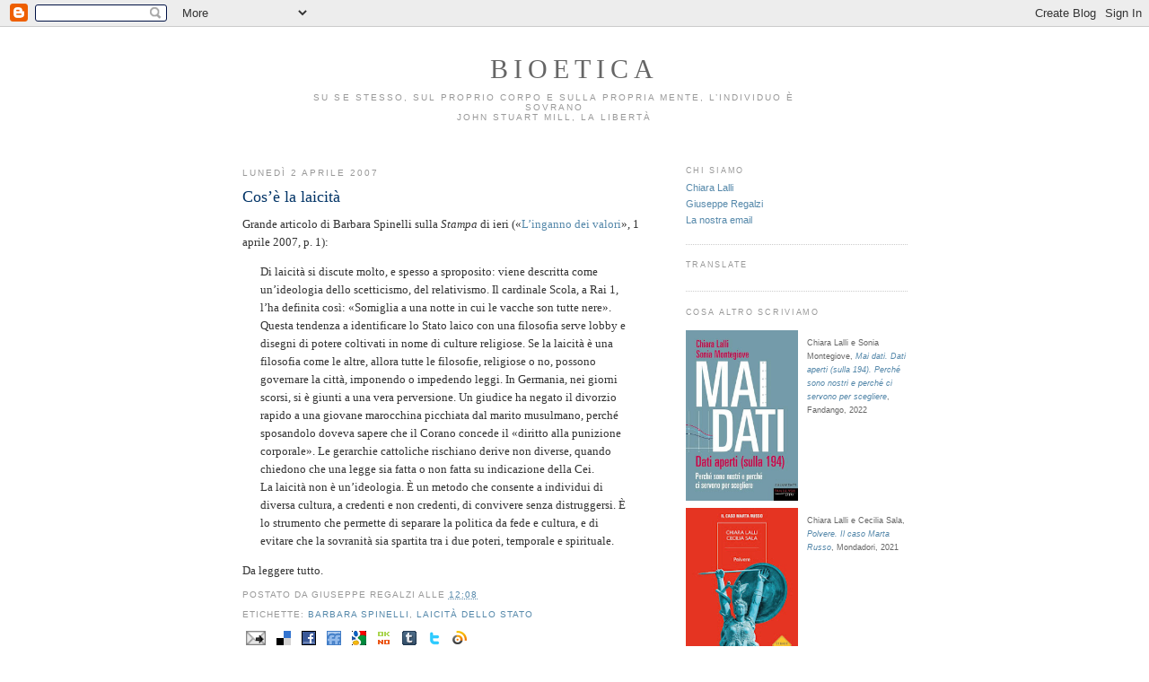

--- FILE ---
content_type: text/html; charset=UTF-8
request_url: https://bioetiche.blogspot.com/2007/04/cos-la-laicit.html
body_size: 42626
content:
<!DOCTYPE html>
<html dir='ltr' xmlns='http://www.w3.org/1999/xhtml' xmlns:b='http://www.google.com/2005/gml/b' xmlns:data='http://www.google.com/2005/gml/data' xmlns:expr='http://www.google.com/2005/gml/expr'>
<head>
<link href='https://www.blogger.com/static/v1/widgets/2944754296-widget_css_bundle.css' rel='stylesheet' type='text/css'/>
<meta content='text/html; charset=UTF-8' http-equiv='Content-Type'/>
<meta content='blogger' name='generator'/>
<link href='https://bioetiche.blogspot.com/favicon.ico' rel='icon' type='image/x-icon'/>
<link href='http://bioetiche.blogspot.com/2007/04/cos-la-laicit.html' rel='canonical'/>
<link rel="alternate" type="application/atom+xml" title="Bioetica - Atom" href="https://bioetiche.blogspot.com/feeds/posts/default" />
<link rel="alternate" type="application/rss+xml" title="Bioetica - RSS" href="https://bioetiche.blogspot.com/feeds/posts/default?alt=rss" />
<link rel="service.post" type="application/atom+xml" title="Bioetica - Atom" href="https://www.blogger.com/feeds/21665869/posts/default" />

<link rel="alternate" type="application/atom+xml" title="Bioetica - Atom" href="https://bioetiche.blogspot.com/feeds/1958632674435057257/comments/default" />
<!--Can't find substitution for tag [blog.ieCssRetrofitLinks]-->
<meta content='http://bioetiche.blogspot.com/2007/04/cos-la-laicit.html' property='og:url'/>
<meta content='Cos’è la laicità' property='og:title'/>
<meta content='Grande articolo di Barbara Spinelli sulla Stampa  di ieri (« L’inganno dei valori », 1 aprile 2007, p. 1): Di laicità si discute molto, e sp...' property='og:description'/>
<title>Bioetica: Cos&#8217;è la laicità</title>
<style id='page-skin-1' type='text/css'><!--
/*
-----------------------------------------------
Blogger Template Style
Name:     Minima
Designer: Douglas Bowman
URL:      www.stopdesign.com
Date:     26 Feb 2004
Updated by: Blogger Team
----------------------------------------------- */
/* Variable definitions
====================
<Variable name="bgcolor" description="Page Background Color"
type="color" default="#fff">
<Variable name="textcolor" description="Text Color"
type="color" default="#333">
<Variable name="linkcolor" description="Link Color"
type="color" default="#58a">
<Variable name="pagetitlecolor" description="Blog Title Color"
type="color" default="#666">
<Variable name="descriptioncolor" description="Blog Description Color"
type="color" default="#999">
<Variable name="titlecolor" description="Post Title Color"
type="color" default="#c60">
<Variable name="bordercolor" description="Border Color"
type="color" default="#ccc">
<Variable name="sidebarcolor" description="Sidebar Title Color"
type="color" default="#999">
<Variable name="sidebartextcolor" description="Sidebar Text Color"
type="color" default="#666">
<Variable name="visitedlinkcolor" description="Visited Link Color"
type="color" default="#999">
<Variable name="bodyfont" description="Text Font"
type="font" default="normal normal 100% Georgia, Serif">
<Variable name="headerfont" description="Sidebar Title Font"
type="font"
default="normal normal 78% 'Trebuchet MS',Trebuchet,Arial,Verdana,Sans-serif">
<Variable name="pagetitlefont" description="Blog Title Font"
type="font"
default="normal normal 200% Georgia, Serif">
<Variable name="descriptionfont" description="Blog Description Font"
type="font"
default="normal normal 78% 'Trebuchet MS', Trebuchet, Arial, Verdana, Sans-serif">
<Variable name="postfooterfont" description="Post Footer Font"
type="font"
default="normal normal 78% 'Trebuchet MS', Trebuchet, Arial, Verdana, Sans-serif">
*/
/* Use this with templates/template-twocol.html */
body {
background:#ffffff;
margin:0;
color:#333333;
font:x-small Georgia Serif;
font-size/* */:/**/small;
font-size: /**/small;
text-align: center;
}
a:link {
color:#5588aa;
text-decoration:none;
}
a:visited {
color:#999999;
text-decoration:none;
}
a:hover {
color:#003366;
text-decoration:underline;
}
a img {
border-width:0;
}
/* Header
-----------------------------------------------
*/
#header-wrapper {
width:51em;
margin:0 auto 20px;
border:0 solid #cccccc;
}
#header-inner {
background-position: center;
margin-left: auto;
margin-right: auto;
}
#header {
margin: 5px;
border: 0 solid #cccccc;
text-align: center;
color:#666666;
}
#header h1 {
margin:5px 5px 0;
padding:15px 20px .25em;
line-height:1.2em;
text-transform:uppercase;
letter-spacing:.2em;
font: normal normal 232% Times, serif;
}
#header a {
color:#666666;
text-decoration:none;
}
#header a:hover {
color:#666666;
}
#header .description {
margin:0 5px 5px;
padding:0 20px 15px;
max-width:55em;
text-transform:uppercase;
letter-spacing:.2em;
line-height: 1.4em;
font: normal normal 78% 'Trebuchet MS', Trebuchet, Arial, Verdana, Sans-serif;
color: #999999;
}
#header img {
margin-left: auto;
margin-right: auto;
}
/* Outer-Wrapper
----------------------------------------------- */
#outer-wrapper {
width: 57em; /* Deve contenere main- e sidebar-wrapper, più lo spazio fra i due */
margin: 0 auto;
padding: 0.8em;
text-align:left;
font: normal normal 100% Georgia, Serif;
}
#main-wrapper {
width: 35em;
float: left;
word-wrap: break-word; /* fix for long text breaking sidebar float in IE */
overflow: hidden;     /* fix for long non-text content breaking IE sidebar float */
}
#sidebar-wrapper {
width: 19em;   /* lunghezza minima per contenere i dati di FaceBook */
float: right;
word-wrap: break-word; /* fix for long text breaking sidebar float in IE */
overflow: hidden;      /* fix for long non-text content breaking IE sidebar float */
}
/* Headings
----------------------------------------------- */
h2 {
margin:1.5em 0 .75em;
font:normal normal 78% 'Trebuchet MS',Trebuchet,Arial,Verdana,Sans-serif;
line-height: 1.4em;
text-transform:uppercase;
letter-spacing:.2em;
color:#999999;
}
/* Posts
-----------------------------------------------
*/
h2.date-header {
margin:1.5em 0 .5em;
}
.post {
line-height:1.6em;
margin:.5em 0 1.5em;
border-bottom:1px dotted #cccccc;
padding-bottom:1.5em;
}
.post h3 {
margin:.25em 0 .25em;
padding:0 0 4px;
font-size:140%;
font-weight:normal;
line-height:1.4em;
color:#003366;
}
.post h3 a, .post h3 a:visited, .post h3 strong {
display:block;
text-decoration:none;
color:#003366;
font-weight:normal;
}
.post h3 strong, .post h3 a:hover {
color:#333333;
}
.post p {
margin:0 0 .75em;
}
.post-footer {
margin: .75em 0;
color:#999999;
text-transform:uppercase;
letter-spacing:.1em;
font: normal normal 78% 'Trebuchet MS', Trebuchet, Arial, Verdana, Sans-serif;
line-height: 1.4em;
}
.comment-link {
margin-left:.6em;
}
.post img {
padding:4px;
border:0px solid #cccccc;
}
.post blockquote {
margin:1em 20px;
}
.post blockquote p {
margin:.75em 0;
}
/* Comments
----------------------------------------------- */
#comments h4 {
margin:1em 0;
font-weight: bold;
line-height: 1.4em;
text-transform:uppercase;
letter-spacing:.2em;
color: #999999;
}
#comments-block {
margin:1em 0 1.5em;
line-height:1.6em;
}
#comments-block .comment-author {
margin:.5em 0;
}
#comments-block .comment-body {
margin:.25em 0 0;
}
#comments-block .comment-footer {
margin:-.25em 0 2em;
line-height: 1.4em;
text-transform:uppercase;
letter-spacing:.1em;
}
#comments-block .comment-body p {
margin:0 0 .75em;
}
.deleted-comment {
font-style:italic;
color:gray;
}
#blog-pager-newer-link {
float: left;
}
#blog-pager-older-link {
float: right;
}
#blog-pager {
text-align: center;
}
.feed-links {
clear: both;
line-height: 2.5em;
}
/* Sidebar Content
----------------------------------------------- */
.sidebar {
color: #666666;
font-size:11px;
font-family:Verdana,Arial,Helvetica,sans-serif;
line-height: 1.4em;
}
.sidebar ul {
list-style:none;
margin:0 0 0;
padding:0 0 0;
}
.sidebar li {
margin:0;
padding:0 0 .25em 15px;
text-indent:-15px;
line-height:1.4em;
}
.sidebar .widget, .main .widget {
border-bottom:1px dotted #cccccc;
margin:0 0 1.5em;
padding:0 0 1.5em;
}
.main .Blog {
border-bottom-width: 0;
}
/* Profile
----------------------------------------------- */
.profile-img {
float: left;
margin: 0 5px 5px 0;
padding: 4px;
border: 1px solid #cccccc;
}
.profile-data {
margin:0;
text-transform:uppercase;
letter-spacing:.1em;
font: normal normal 78% 'Trebuchet MS', Trebuchet, Arial, Verdana, Sans-serif;
color: #999999;
font-weight: bold;
line-height: 1.6em;
}
.profile-datablock {
margin:.5em 0 .5em;
}
.profile-textblock {
margin: 0.5em 0;
line-height: 1.6em;
}
.profile-link {
font: normal normal 78% 'Trebuchet MS', Trebuchet, Arial, Verdana, Sans-serif;
text-transform: uppercase;
letter-spacing: .1em;
}
/* Footer
----------------------------------------------- */
#footer {
width:660px;
clear:both;
margin:0 auto;
padding-top:15px;
line-height: 1.6em;
text-transform:uppercase;
letter-spacing:.1em;
text-align: center;
}
/** Page structure tweaks for layout editor wireframe */
body#layout #header {
margin-left: 0px;
margin-right: 0px;
}

--></style>
<link href='https://www.blogger.com/dyn-css/authorization.css?targetBlogID=21665869&amp;zx=82e3a4d5-e849-4f67-a9de-5510c9629512' media='none' onload='if(media!=&#39;all&#39;)media=&#39;all&#39;' rel='stylesheet'/><noscript><link href='https://www.blogger.com/dyn-css/authorization.css?targetBlogID=21665869&amp;zx=82e3a4d5-e849-4f67-a9de-5510c9629512' rel='stylesheet'/></noscript>
<meta name='google-adsense-platform-account' content='ca-host-pub-1556223355139109'/>
<meta name='google-adsense-platform-domain' content='blogspot.com'/>

</head>
<body>
<div class='navbar section' id='navbar'><div class='widget Navbar' data-version='1' id='Navbar1'><script type="text/javascript">
    function setAttributeOnload(object, attribute, val) {
      if(window.addEventListener) {
        window.addEventListener('load',
          function(){ object[attribute] = val; }, false);
      } else {
        window.attachEvent('onload', function(){ object[attribute] = val; });
      }
    }
  </script>
<div id="navbar-iframe-container"></div>
<script type="text/javascript" src="https://apis.google.com/js/platform.js"></script>
<script type="text/javascript">
      gapi.load("gapi.iframes:gapi.iframes.style.bubble", function() {
        if (gapi.iframes && gapi.iframes.getContext) {
          gapi.iframes.getContext().openChild({
              url: 'https://www.blogger.com/navbar/21665869?po\x3d1958632674435057257\x26origin\x3dhttps://bioetiche.blogspot.com',
              where: document.getElementById("navbar-iframe-container"),
              id: "navbar-iframe"
          });
        }
      });
    </script><script type="text/javascript">
(function() {
var script = document.createElement('script');
script.type = 'text/javascript';
script.src = '//pagead2.googlesyndication.com/pagead/js/google_top_exp.js';
var head = document.getElementsByTagName('head')[0];
if (head) {
head.appendChild(script);
}})();
</script>
</div></div>
<div id='outer-wrapper'><div id='wrap2'>
<!-- skip links for text browsers -->
<span id='skiplinks' style='display:none;'>
<a href='#main'>skip to main </a> |
      <a href='#sidebar'>skip to sidebar</a>
</span>
<div id='header-wrapper'>
<div class='header section' id='header'><div class='widget Header' data-version='1' id='Header1'>
<div id='header-inner'>
<div class='titlewrapper'>
<h1 class='title'>
<a href='https://bioetiche.blogspot.com/'>
Bioetica
</a>
</h1>
</div>
<div class='descriptionwrapper'>
<p class='description'><span>Su se stesso, sul proprio corpo e sulla propria mente, l&#8217;individuo è sovrano<br />
John Stuart Mill, La libertà</span></p>
</div>
</div>
</div></div>
</div>
<div id='content-wrapper'>
<div id='crosscol-wrapper' style='text-align:center'>
<div class='crosscol no-items section' id='crosscol'></div>
</div>
<div id='main-wrapper'>
<div class='main section' id='main'><div class='widget Blog' data-version='1' id='Blog1'>
<div class='blog-posts hfeed'>

          <div class="date-outer">
        
<h2 class='date-header'><span>lunedì 2 aprile 2007</span></h2>

          <div class="date-posts">
        
<div class='post-outer'>
<div class='post hentry'>
<a name='1958632674435057257'></a>
<h3 class='post-title entry-title'>
<a href='https://bioetiche.blogspot.com/2007/04/cos-la-laicit.html'>Cos&#8217;è la laicità</a>
</h3>
<div class='post-header-line-1'></div>
<div class='post-body entry-content'>
<p>Grande articolo di Barbara Spinelli sulla <span style="font-style:italic;">Stampa</span> di ieri (&#171;<a href="http://newrassegna.camera.it/chiosco_new/pagweb/immagineFrame.asp?comeFrom=search&amp;currentArticle=DYDJY">L&#8217;inganno dei valori</a>&#187;, 1 aprile 2007, p. 1):<br /><blockquote>Di laicità si discute molto, e spesso a sproposito: viene descritta come un&#8217;ideologia dello scetticismo, del relativismo. Il cardinale Scola, a Rai 1, l&#8217;ha definita così: &#171;Somiglia a una notte in cui le vacche son tutte nere&#187;. Questa tendenza a identificare lo Stato laico con una filosofia serve lobby e disegni di potere coltivati in nome di culture religiose. Se la laicità è una filosofia come le altre, allora tutte le filosofie, religiose o no, possono governare la città, imponendo o impedendo leggi. In Germania, nei giorni scorsi, si è giunti a una vera perversione. Un giudice ha negato il divorzio rapido a una giovane marocchina picchiata dal marito musulmano, perché sposandolo doveva sapere che il Corano concede il &#171;diritto alla punizione corporale&#187;. Le gerarchie cattoliche rischiano derive non diverse, quando chiedono che una legge sia fatta o non fatta su indicazione della Cei.<br />La laicità non è un&#8217;ideologia. È un metodo che consente a individui di diversa cultura, a credenti e non credenti, di convivere senza distruggersi. È lo strumento che permette di separare la politica da fede e cultura, e di evitare che la sovranità sia spartita tra i due poteri, temporale e spirituale.</blockquote> Da leggere tutto.</p>
<div style='clear: both;'></div>
</div>
<div class='post-footer'>
<p class='post-footer-line post-footer-line-1'><span class='post-author vcard'>
Postato da
<span class='fn'>Giuseppe Regalzi</span>
</span>
<span class='post-timestamp'>
alle
<a class='timestamp-link' href='https://bioetiche.blogspot.com/2007/04/cos-la-laicit.html' rel='bookmark' title='permanent link'><abbr class='published' title='2007-04-02T12:08:00+02:00'>12:08</abbr></a>
</span>
<span class='post-comment-link'>
</span>
</p>
<p class='post-footer-line post-footer-line-2'><span class='post-labels'>
Etichette:
<a href='https://bioetiche.blogspot.com/search/label/Barbara%20Spinelli' rel='tag'>Barbara Spinelli</a>,
<a href='https://bioetiche.blogspot.com/search/label/Laicit%C3%A0%20dello%20Stato' rel='tag'>Laicità dello Stato</a>
</span>
</p>
<p class='post-footer-line post-footer-line-3'><span class='post-icons'>
<span class='item-action'>
<a href='https://www.blogger.com/email-post/21665869/1958632674435057257' title='Post per email'>
<span class='email-post-icon'>
<img alt="" border="0" src="//www.blogger.com/img/icon18_email.gif" style="width:22px; height:16px;">
</span>
</a>
</span>
<a href='http://del.icio.us/post?url=https://bioetiche.blogspot.com/2007/04/cos-la-laicit.html&title=Bioetica: Cos’è la laicità' title='Del.icio.us'>
<img alt="Del.icio.us" border="0" src="//4.bp.blogspot.com/_hijJQa2StN8/TBoy62TY3RI/AAAAAAAAAW8/KnI_g9zV7_A/s400/delicious.gif" style="width:16px; height:16px;">
</a>
<a href='http://www.facebook.com/share.php?u=https://bioetiche.blogspot.com/2007/04/cos-la-laicit.html&t=Bioetica: Cos’è la laicità' title='Facebook'>
<img alt="Facebook" border="0" src="//4.bp.blogspot.com/_hijJQa2StN8/TBozHYRi6xI/AAAAAAAAAXE/1_eYOsez9PE/s400/facebook.gif" style="width:16px; height:16px;">
</a>
<a href='http://www.friendfeed.com/share?title=Bioetica: Cos’è la laicità&link=https://bioetiche.blogspot.com/2007/04/cos-la-laicit.html' title='FriendFeed'>
<img alt="FriendFeed" border="0" src="//4.bp.blogspot.com/_hijJQa2StN8/TBozSPNHRFI/AAAAAAAAAXM/QhbvquyDxnE/s400/friendfeed.gif" style="width:16px; height:16px;">
</a>
<a href='https://www.google.com/bookmarks/mark?op=edit&bkmk=https://bioetiche.blogspot.com/2007/04/cos-la-laicit.html&title=Bioetica: Cos’è la laicità' title='Google'>
<img alt="Google" border="0" src="//3.bp.blogspot.com/_hijJQa2StN8/TBozZAMO4aI/AAAAAAAAAXU/YcV--AVwtW8/s400/google.gif" style="width:16px; height:16px;">
</a>
<a href='http://oknotizie.virgilio.it/post?url=https://bioetiche.blogspot.com/2007/04/cos-la-laicit.html&title=Bioetica: Cos’è la laicità' title='OkNotizie'>
<img alt="OkNotizie" border="0" src="//3.bp.blogspot.com/_hijJQa2StN8/TBozgvUM75I/AAAAAAAAAXc/9J52a8szjFk/s400/okno.gif" style="width:16px; height:16px;">
</a>
<a href='http://www.tumblr.com/share?v=3&u=https://bioetiche.blogspot.com/2007/04/cos-la-laicit.html&t=Bioetica: Cos’è la laicità' title='Tumblr'>
<img alt="Tumblr" border="0" src="//4.bp.blogspot.com/_hijJQa2StN8/TBozoboeV4I/AAAAAAAAAXk/DTpCUSk9tTA/s400/tumblr.gif" style="width:16px; height:16px;">
</a>
<a href='http://twitter.com/home?status=Bioetica: Cos’è la laicità - https://bioetiche.blogspot.com/2007/04/cos-la-laicit.html' title='Twitter'>
<img alt="Twitter" border="0" src="//4.bp.blogspot.com/_hijJQa2StN8/TBozwPibi4I/AAAAAAAAAXs/v5tqW3EsFlo/s400/twitter.gif" style="width:16px; height:16px;">
</a>
<a href='http://www.wikio.it/vote?url=https://bioetiche.blogspot.com/2007/04/cos-la-laicit.html&title=Bioetica: Cos’è la laicità' title='Wikio'>
<img alt="Wikio" border="0" src="//4.bp.blogspot.com/_hijJQa2StN8/TBoz2FVLAwI/AAAAAAAAAX0/WLnkGIX8cDE/s400/wikio.gif" style="width:16px; height:16px;">
</a>
<span class='item-control blog-admin pid-1945839313'>
<a href='https://www.blogger.com/post-edit.g?blogID=21665869&postID=1958632674435057257&from=pencil' title='Modifica post'>
<img alt='' class='icon-action' height='18' src='https://resources.blogblog.com/img/icon18_edit_allbkg.gif' width='18'/>
</a>
</span>
</span>
</p>
</div>
</div>
<div class='comments' id='comments'>
<a name='comments'></a>
<h4>Nessun commento:</h4>
<div id='Blog1_comments-block-wrapper'>
<dl class='avatar-comment-indent' id='comments-block'>
</dl>
</div>
<p class='comment-footer'>
<a href='https://www.blogger.com/comment/fullpage/post/21665869/1958632674435057257' onclick=''>Posta un commento</a>
</p>
</div>
</div>

        </div></div>
      
</div>
<div class='blog-pager' id='blog-pager'>
<span id='blog-pager-newer-link'>
<a class='blog-pager-newer-link' href='https://bioetiche.blogspot.com/2007/04/commercio-neonatale.html' id='Blog1_blog-pager-newer-link' title='Post più recente'>Post più recente</a>
</span>
<span id='blog-pager-older-link'>
<a class='blog-pager-older-link' href='https://bioetiche.blogspot.com/2007/04/morire-di-liposuzione.html' id='Blog1_blog-pager-older-link' title='Post più vecchio'>Post più vecchio</a>
</span>
<a class='home-link' href='https://bioetiche.blogspot.com/'>Home page</a>
</div>
<div class='clear'></div>
<div class='post-feeds'>
<div class='feed-links'>
Iscriviti a:
<a class='feed-link' href='https://bioetiche.blogspot.com/feeds/1958632674435057257/comments/default' target='_blank' type='application/atom+xml'>Commenti sul post (Atom)</a>
</div>
</div>
</div></div>
</div>
<div id='sidebar-wrapper'>
<div class='sidebar section' id='sidebar'><div class='widget LinkList' data-version='1' id='LinkList13'>
<h2>Chi siamo</h2>
<div class='widget-content'>
<ul>
<li><a href="//www.blogger.com/profile/17978202">Chiara Lalli</a></li>
<li><a href="//www.blogger.com/profile/18002211">Giuseppe Regalzi</a></li>
<li><a href='mailto:bioetiche&#x40;gmail.com'>La nostra email</a></li>
</ul>
<div class='clear'></div>
</div>
</div><div class='widget Translate' data-version='1' id='Translate1'>
<h2 class='title'>Translate</h2>
<div id='google_translate_element'></div>
<script>
    function googleTranslateElementInit() {
      new google.translate.TranslateElement({
        pageLanguage: 'it',
        autoDisplay: 'true',
        layout: google.translate.TranslateElement.InlineLayout.SIMPLE
      }, 'google_translate_element');
    }
  </script>
<script src='//translate.google.com/translate_a/element.js?cb=googleTranslateElementInit'></script>
<div class='clear'></div>
</div><div class='widget HTML' data-version='1' id='HTML14'>
<h2 class='title'>Cosa altro scriviamo</h2>
<div class='widget-content'>
<span style="font-size:85%;">

<div>
<a href="https://www.ibs.it/mai-dati-dati-aperti-sulla-libro-chiara-lalli-sonia-montegiove/e/9788860448644"><img style="float:left; margin:8px 10px 0 0; width:125px;" src="https://blogger.googleusercontent.com/img/b/R29vZ2xl/AVvXsEi4o9Cv4aTpuus8hIin438nqP1zcAP54_JDwjeNQVEsBM3IriLX1r-MC_rCOLfXTr6RgyKFTFRxAtdtDqiU80jFiJ2GW6fWSb1XB59qcKZWFUkJsc_oKg6ouRX3zBzgEI9pfVTBU_B4m5Icfn0wq4YjFHWd13N2t1Cq8Fu2DMt2NqpfatUgLw/s320/9788860448644_0_424_0_75.jpg" /></a>
<br />
Chiara Lalli e Sonia Montegiove, <i><a href="https://www.ibs.it/mai-dati-dati-aperti-sulla-libro-chiara-lalli-sonia-montegiove/e/9788860448644">Mai dati. Dati aperti (sulla 194). Perché sono nostri e perché ci servono per scegliere</a></i>, Fandango, 2022
</div>

<div style="clear:both;">
<a href="https://www.ibs.it/polvere-caso-marta-russo-libro-chiara-lalli-cecilia-sala/e/9788804739791"><img style="float:left; margin:8px 10px 0 0; width:125px;" src="https://blogger.googleusercontent.com/img/b/R29vZ2xl/AVvXsEjIi0LIFit_prX2_kXV_OCuczBZI-YvQ6LarYLfJK1GVbwMhfpO5LsXEqSXywIeDntCoQJoC3GOmAHHDlrO7q1fPbX775sOdeRphZsWcUOSGHiRJQWiDGPIrXWNlB06XsTm0Hhn/s200/polvere.jpg" /></a>
<br />
Chiara Lalli e Cecilia Sala, <i><a href="https://www.ibs.it/polvere-caso-marta-russo-libro-chiara-lalli-cecilia-sala/e/9788804739791">Polvere. Il caso Marta Russo</a></i>, Mondadori, 2021
</div>

<div style="clear:both;">
<a href="https://www.ibs.it/non-avrai-altro-dio-all-libro-chiara-lalli/e/9788860445100"><img style="float:left; margin:8px 10px 0 0; width:125px;" src="https://blogger.googleusercontent.com/img/b/R29vZ2xl/AVvXsEh3WkJjdBSAzVhNhxuP2yAJQY4QTNf-GC7csb8FADsyPCJV8lAs_3FGLbuGKDG4ssFToczsbLrFjpcEpGxVLoBFoppq279PuECZw5COXv619d_AtGkeABZMd7yW-fHYWXT70yBo/s320/mitomani.jpg" /></a>
<br />
Chiara Lalli, <i><a href="https://www.ibs.it/non-avrai-altro-dio-all-libro-chiara-lalli/e/9788860445100">Non avrai altro dio all&#8217;infuori di te</a></i>, Fandango, 2017
</div>

<div style="clear:both;">
<a href="http://www.mondadorieducation.it/libro/gilberto-corbellini-chiara-lalli/bioetica-per-perplessi/120900043684"><img style="float:left; margin:8px 10px 0 0; width:125px;" src="https://blogger.googleusercontent.com/img/b/R29vZ2xl/AVvXsEh0QWq1hCSD-cte_a6BWqunYbIL3FuBRDMVuGWiJQhuHHi99Ne-aD60oO1LnRAsnwfTTThevKGyV6WkKEkRPUQY9wLnCwGH9_frilq8L70-8ie63BQeq_0jT6YvDrTxg9j9zG46/s1600/manuale.jpg" /></a>
<br />
Gilberto Corbellini e Chiara Lalli, <i><a href="http://www.mondadorieducation.it/libro/gilberto-corbellini-chiara-lalli/bioetica-per-perplessi/120900043684">Bioetica per perplessi. Una guida ragionata</a></i>, Mondadori Università, 2016
</div>

<div style="clear:both;">
<a href="https://www.mulino.it/isbn/9788815264145"><img style="float:left; margin:8px 10px 0 0; width:125px;" src="https://blogger.googleusercontent.com/img/b/R29vZ2xl/AVvXsEhUlyFCVsGkWXtQd5HQveZ3alflPV-jb508TDvdilxpMKpy9uQaMSoESfFz2tGtuJ4x8Dx7H3zxU7GuYWQ-XxRVUUvCAH5QWcpJ0AzAsdIBsobYk3K1DOUnZ2AXMbHIys62A2oH/s320/cavie.jpeg" /></a>
<br />
Gilberto Corbellini e Chiara Lalli, <i><a href="https://www.mulino.it/isbn/9788815264145">Cavie? Sperimentazione e diritti animali</a></i>, Il Mulino, 2016
</div>

<div style="clear:both;">
<a href="http://www.fandangoeditore.it/shop/chiara-lalli/tutti-pazzi-per-il-gender/"><img style="float:left; margin:8px 10px 0 0; width:125px;" src="https://blogger.googleusercontent.com/img/b/R29vZ2xl/AVvXsEiykDqbQWIAMT_9ichXz5kODLK4Y9FWEauKvz7PiUVydcb4d0x7-s8gkTZLMN_8rWQqTyFhUbufK8r6OWuqvbpSenf23pEG-3Mma87MMrkm7Ied8c4YziZCVhPDJ_8xyQDEFpPM/s320/tuttipazziperilgender-297x453.jpg" /></a>
<br />
Chiara Lalli, <i><a href="http://www.fandangoeditore.it/shop/chiara-lalli/tutti-pazzi-per-il-gender/">Tutti pazzi per il gender. Orgoglio e Pregiudizio di genere</a></i>, Fandango, 2016
</div>

<div style="clear:both;">
<a href="http://www.fandangoeditore.it/shop/chiara-lalli/all-you-can-eat/"><img style="float:left; margin:8px 10px 0 0; width:125px;" src="https://blogger.googleusercontent.com/img/b/R29vZ2xl/AVvXsEiT7BLGpv-IvXfaH51N0MWVrXrroD62gDgti33ZNAFVncshQG5fQhtQvOffcjeCxkRam8YJD4d84a78KoHGev7bhjVHP1JK2-hZTszJitfQtuWDErVI_NvLm4lgmky4lCGmnLnH/s320/Schermata+2015-05-05+alle+10.20.44.png" /></a>
<br />
Chiara Lalli, <i><a href="http://www.fandangoeditore.it/shop/chiara-lalli/all-you-can-eat/">All You Can Eat. Atlante alimentare illustrato</a></i>, Fandango, 2015
</div>

<div style="clear:both;">
<a href="http://www.ilsaggiatore.com/argomenti/scienze-sociali/9788842819998/secondo-le-mie-forze-e-il-mio-giudizio/"><img style="float:left; margin:8px 10px 0 0; width:125px;" src="https://blogger.googleusercontent.com/img/b/R29vZ2xl/AVvXsEhqFfi2XM1jMWcunI90UCQVOHOwmantptToMCwmfzxZSgi_WBIFTKn1PA2fq7iRWmIpAkVchkX2ERqt99cB4XUPj5w8fNAnaHzfBQy6FMPdvPwsRIFEEQjJTmthb_FKWS6eF1FY/s320/copj170.asp.jpg" /></a>
<br />
Chiara Lalli, <i><a href="http://www.ilsaggiatore.com/argomenti/scienze-sociali/9788842819998/secondo-le-mie-forze-e-il-mio-giudizio/">Secondo le mie forze e il mio giudizio. Chi decide sul fine vita. Morire nel mondo contemporaneo</a></i>, Il Saggiatore, 2014
</div>

<div style="clear:both;">
<a href="http://www.fandango.it/scheda.php/it/a-la-verita-vi-prego-sull-aborto/707"><img style="float:left; margin:8px 10px 0 0; width:125px; height:197px;" src="https://lh3.googleusercontent.com/blogger_img_proxy/AEn0k_tME5eY28Jj7YeN-uvj6UrdO0Lyq-b8zQoGD6HXupeZ6b3o_aMluhyFpPKjfO8DAON6TcM2VWFb4cxgd758pFzksJW6f6zal45oG57fo8DmxT269Io88TlWFZyT9zqxnuXe=s0-d"></a>
<br />
Chiara Lalli, <i><a href="http://www.fandango.it/scheda.php/it/a-la-verita-vi-prego-sull-aborto/707">A. La verità, vi prego, sull&#8217;aborto</a></i>, Fandango, 2013
</div>

<div style="clear:both;">
<a href="http://www.ilsaggiatore.com/argomenti/politica-attualita/9788842817420/ce-chi-dice-no/"><img id="BLOGGER_PHOTO_ID_5666450946663485346" style="float:left; margin:8px 10px 0 0; width:125px; height:170px;" src="https://blogger.googleusercontent.com/img/b/R29vZ2xl/AVvXsEgtNWzXU9wJCVuK38qG7DQPtDirZtawSB7N5xr4yDwqJeTTB7oh5aGrWnl9kezVgxV2s0bzII0imj2fad3Ef-Z_6p1RG24w3KVgZQVIdIne92ve-xCL7SOmyFzAGmRwnERsp1Jh/s1600/chidiceno.gif" /></a>
<br />
Chiara Lalli, <i><a href="http://www.ilsaggiatore.com/argomenti/politica-attualita/9788842817420/ce-chi-dice-no/">C&#8217;è chi dice no. Dalla leva all&#8217;aborto, come cambia l&#8217;obiezione di coscienza</a></i>, Il Saggiatore, 2011
</div>

<div style="clear:both;">
<a href="http://www.ilsaggiatore.com/argomenti/politica-attualita/9788842816058/buoni-genitori/"><img id="BLOGGER_PHOTO_ID_5335999112250144418" style="float:left; margin:8px 10px 0 0; width:125px; height:189px;" src="https://blogger.googleusercontent.com/img/b/R29vZ2xl/AVvXsEi_f4Hzd2qD9rAbnwxetzZunALoiOockI7CRvB-XIDEfQw9lYfQh2pzvtkJv3lSfX4udyQ0MNK2FnU8wXjUzFOJJ7HvgTmeUsc8yjo6h3UJ8Ur4MGf348u_w6rYYFqjHA4Qbig0/s400/buoni_genitori.png" /></a>
<br />
Chiara Lalli, <i><a href="http://www.ilsaggiatore.com/argomenti/politica-attualita/9788842816058/buoni-genitori/">Buoni genitori. Storie di mamme e di papà gay</a></i>, Il Saggiatore, 2009
</div>

<div style="clear:both;">
<a href="http://www.liguori.it/schedanew.asp?isbn=4050"><img id="BLOGGER_PHOTO_ID_5289571221933218466" style="float:left; margin:8px 10px 0 0; width:125px; height:188px;" src="https://blogger.googleusercontent.com/img/b/R29vZ2xl/AVvXsEipMW_CpSPP-AtAfvNenz28n3Tw8hFa4Ng25WOC5ZBEznIobTmDvcYT9bYNbpjQfs5ItTNwxRyUPbXtS5OfZOJlMqedj-Cjv2bTflUQTEg0qsFUmXu7N52oLhwaUCkckYziQrX7/s400/dilemmi.png" /></a>
<br />
Chiara Lalli, <i><a href="http://www.liguori.it/schedanew.asp?isbn=4050">Dilemmi della bioetica</a></i>, Liguori, 2007
</div>

<div style="clear:both;">
<a href="http://www.liguori.it/schedanew.asp?isbn=3729"><img id="BLOGGER_PHOTO_ID_5285190722141461090" style="float:left; margin:8px 10px 0 0; width:125px; height:177px;" src="https://blogger.googleusercontent.com/img/b/R29vZ2xl/AVvXsEh6yZCUyT5ML2EF_NDFRNQa37ynVUUUlSEJY4wKs7ffebgdczzNQAn5aHJk94GcAx7-0UXHnN6-n2E7bot09VpG4IF1knpdfptCTP6wt1xFQq1MCeYaTrnZFix8JMZe9ygD-2U7/s400/liberta.png" /></a>
<br />
Chiara Lalli, <i><a href="http://www.liguori.it/schedanew.asp?isbn=3729">Libertà procreativa</a></i>, Liguori, 2004
</div>

</span>
</div>
<div class='clear'></div>
</div><div class='widget BlogSearch' data-version='1' id='BlogSearch1'>
<h2 class='title'>Cerca nel blog</h2>
<div class='widget-content'>
<div id='BlogSearch1_form'>
<form action='https://bioetiche.blogspot.com/search' class='gsc-search-box' target='_top'>
<table cellpadding='0' cellspacing='0' class='gsc-search-box'>
<tbody>
<tr>
<td class='gsc-input'>
<input autocomplete='off' class='gsc-input' name='q' size='10' title='search' type='text' value=''/>
</td>
<td class='gsc-search-button'>
<input class='gsc-search-button' title='search' type='submit' value='Cerca'/>
</td>
</tr>
</tbody>
</table>
</form>
</div>
</div>
<div class='clear'></div>
</div><div class='widget Label' data-version='1' id='Label1'>
<h2>Cerca per argomenti</h2>
<div class='widget-content'>
<select onchange='location=this.options[this.selectedIndex].value;'>
<option>Scegli un&#8217;etichetta</option>
<option style='font-size:9pt' value='https://bioetiche.blogspot.com/search/label/%23DibattitoScienza'>
#DibattitoScienza (1)
          </option>
<option style='font-size:9pt' value='https://bioetiche.blogspot.com/search/label/%23iostoconsofia'>
#iostoconsofia (2)
          </option>
<option style='font-size:9pt' value='https://bioetiche.blogspot.com/search/label/%23Save194'>
#Save194 (5)
          </option>
<option style='font-size:9pt' value='https://bioetiche.blogspot.com/search/label/2001%3A%20Odissea%20nello%20Spazio'>
2001: Odissea nello Spazio (1)
          </option>
<option style='font-size:9pt' value='https://bioetiche.blogspot.com/search/label/8%20marzo'>
8 marzo (1)
          </option>
<option style='font-size:9pt' value='https://bioetiche.blogspot.com/search/label/8%20per%20mille'>
8 per mille (3)
          </option>
<option style='font-size:9pt' value='https://bioetiche.blogspot.com/search/label/A%20come%20Andromeda'>
A come Andromeda (1)
          </option>
<option style='font-size:9pt' value='https://bioetiche.blogspot.com/search/label/A.'>
A. (1)
          </option>
<option style='font-size:9pt' value='https://bioetiche.blogspot.com/search/label/Abbecedario%20%28per%20i%20politici%29'>
Abbecedario (per i politici) (5)
          </option>
<option style='font-size:9pt' value='https://bioetiche.blogspot.com/search/label/Abbronzato'>
Abbronzato (1)
          </option>
<option style='font-size:9pt' value='https://bioetiche.blogspot.com/search/label/Abortion'>
Abortion (47)
          </option>
<option style='font-size:9pt' value='https://bioetiche.blogspot.com/search/label/Aborto'>
Aborto (260)
          </option>
<option style='font-size:9pt' value='https://bioetiche.blogspot.com/search/label/Aborto%20clandestino'>
Aborto clandestino (10)
          </option>
<option style='font-size:9pt' value='https://bioetiche.blogspot.com/search/label/Aborto%20medico'>
Aborto medico (3)
          </option>
<option style='font-size:9pt' value='https://bioetiche.blogspot.com/search/label/Aborto%20per%20ragioni%20mediche'>
Aborto per ragioni mediche (3)
          </option>
<option style='font-size:9pt' value='https://bioetiche.blogspot.com/search/label/Aborto%20tardivo'>
Aborto tardivo (8)
          </option>
<option style='font-size:9pt' value='https://bioetiche.blogspot.com/search/label/Abraham%20B.%20Yehoshua'>
Abraham B. Yehoshua (1)
          </option>
<option style='font-size:9pt' value='https://bioetiche.blogspot.com/search/label/Abusi'>
Abusi (2)
          </option>
<option style='font-size:9pt' value='https://bioetiche.blogspot.com/search/label/Accanimento%20terapeutico'>
Accanimento terapeutico (18)
          </option>
<option style='font-size:9pt' value='https://bioetiche.blogspot.com/search/label/Acqua'>
Acqua (2)
          </option>
<option style='font-size:9pt' value='https://bioetiche.blogspot.com/search/label/Adele%20Parrillo'>
Adele Parrillo (3)
          </option>
<option style='font-size:9pt' value='https://bioetiche.blogspot.com/search/label/Adeschiamo%20i%20diritti'>
Adeschiamo i diritti (1)
          </option>
<option style='font-size:9pt' value='https://bioetiche.blogspot.com/search/label/Adolf%20Hitler'>
Adolf Hitler (4)
          </option>
<option style='font-size:9pt' value='https://bioetiche.blogspot.com/search/label/Adotta%20una%20Crisi%20Dimenticata'>
Adotta una Crisi Dimenticata (2)
          </option>
<option style='font-size:9pt' value='https://bioetiche.blogspot.com/search/label/Adozioni'>
Adozioni (4)
          </option>
<option style='font-size:9pt' value='https://bioetiche.blogspot.com/search/label/Adozioni%20omosessuali'>
Adozioni omosessuali (9)
          </option>
<option style='font-size:9pt' value='https://bioetiche.blogspot.com/search/label/Adriano%20Celentano'>
Adriano Celentano (1)
          </option>
<option style='font-size:9pt' value='https://bioetiche.blogspot.com/search/label/Adriano%20Pessina'>
Adriano Pessina (6)
          </option>
<option style='font-size:9pt' value='https://bioetiche.blogspot.com/search/label/Adriano%20Sofri'>
Adriano Sofri (3)
          </option>
<option style='font-size:9pt' value='https://bioetiche.blogspot.com/search/label/Agora%20Vox%20Italia'>
Agora Vox Italia (2)
          </option>
<option style='font-size:9pt' value='https://bioetiche.blogspot.com/search/label/Agricoltura%20biologica'>
Agricoltura biologica (2)
          </option>
<option style='font-size:9pt' value='https://bioetiche.blogspot.com/search/label/AiBi'>
AiBi (1)
          </option>
<option style='font-size:9pt' value='https://bioetiche.blogspot.com/search/label/Aids'>
Aids (28)
          </option>
<option style='font-size:9pt' value='https://bioetiche.blogspot.com/search/label/AIED'>
AIED (1)
          </option>
<option style='font-size:9pt' value='https://bioetiche.blogspot.com/search/label/Aifa'>
Aifa (3)
          </option>
<option style='font-size:9pt' value='https://bioetiche.blogspot.com/search/label/AIPA'>
AIPA (1)
          </option>
<option style='font-size:9pt' value='https://bioetiche.blogspot.com/search/label/Alan%20Moore'>
Alan Moore (1)
          </option>
<option style='font-size:9pt' value='https://bioetiche.blogspot.com/search/label/Albert%20Einstein'>
Albert Einstein (1)
          </option>
<option style='font-size:9pt' value='https://bioetiche.blogspot.com/search/label/Alberto%20Gambino'>
Alberto Gambino (2)
          </option>
<option style='font-size:9pt' value='https://bioetiche.blogspot.com/search/label/Alberto%20Giubilini'>
Alberto Giubilini (3)
          </option>
<option style='font-size:9pt' value='https://bioetiche.blogspot.com/search/label/Albigesi'>
Albigesi (1)
          </option>
<option style='font-size:9pt' value='https://bioetiche.blogspot.com/search/label/Aldo%20Bianzino'>
Aldo Bianzino (7)
          </option>
<option style='font-size:9pt' value='https://bioetiche.blogspot.com/search/label/Aldo%20Grasso'>
Aldo Grasso (1)
          </option>
<option style='font-size:9pt' value='https://bioetiche.blogspot.com/search/label/Aldo%20Loiodice'>
Aldo Loiodice (1)
          </option>
<option style='font-size:9pt' value='https://bioetiche.blogspot.com/search/label/Aldo%20Schiavone'>
Aldo Schiavone (1)
          </option>
<option style='font-size:9pt' value='https://bioetiche.blogspot.com/search/label/Aldo%20Trento'>
Aldo Trento (2)
          </option>
<option style='font-size:9pt' value='https://bioetiche.blogspot.com/search/label/Alessandra%20Mussolini'>
Alessandra Mussolini (1)
          </option>
<option style='font-size:9pt' value='https://bioetiche.blogspot.com/search/label/Alessandrgo%20Gilioli'>
Alessandrgo Gilioli (1)
          </option>
<option style='font-size:9pt' value='https://bioetiche.blogspot.com/search/label/Alessandro%20Cecchi%20Paone'>
Alessandro Cecchi Paone (1)
          </option>
<option style='font-size:9pt' value='https://bioetiche.blogspot.com/search/label/Alessandro%20D%27Amato'>
Alessandro D&#39;Amato (1)
          </option>
<option style='font-size:9pt' value='https://bioetiche.blogspot.com/search/label/Alessandro%20Gilioli'>
Alessandro Gilioli (1)
          </option>
<option style='font-size:9pt' value='https://bioetiche.blogspot.com/search/label/Alessandro%20Girardi'>
Alessandro Girardi (1)
          </option>
<option style='font-size:9pt' value='https://bioetiche.blogspot.com/search/label/Alessandro%20Meluzzi'>
Alessandro Meluzzi (3)
          </option>
<option style='font-size:9pt' value='https://bioetiche.blogspot.com/search/label/Alessandro%20Pertosa'>
Alessandro Pertosa (1)
          </option>
<option style='font-size:9pt' value='https://bioetiche.blogspot.com/search/label/Alessandro%20Sallusti'>
Alessandro Sallusti (1)
          </option>
<option style='font-size:9pt' value='https://bioetiche.blogspot.com/search/label/Alessandro%20Zan'>
Alessandro Zan (5)
          </option>
<option style='font-size:9pt' value='https://bioetiche.blogspot.com/search/label/Alexander%20Stille'>
Alexander Stille (2)
          </option>
<option style='font-size:9pt' value='https://bioetiche.blogspot.com/search/label/Alexis%20Carrel'>
Alexis Carrel (1)
          </option>
<option style='font-size:9pt' value='https://bioetiche.blogspot.com/search/label/Alfonso%20Lopez%20Trujillo'>
Alfonso Lopez Trujillo (11)
          </option>
<option style='font-size:9pt' value='https://bioetiche.blogspot.com/search/label/Alfredo%20Mantovano'>
Alfredo Mantovano (4)
          </option>
<option style='font-size:9pt' value='https://bioetiche.blogspot.com/search/label/Alice%20Dreger'>
Alice Dreger (1)
          </option>
<option style='font-size:9pt' value='https://bioetiche.blogspot.com/search/label/Alimentazione'>
Alimentazione (4)
          </option>
<option style='font-size:9pt' value='https://bioetiche.blogspot.com/search/label/All%20You%20Can%20Eat'>
All You Can Eat (1)
          </option>
<option style='font-size:9pt' value='https://bioetiche.blogspot.com/search/label/Alleanza%20Cattolica'>
Alleanza Cattolica (1)
          </option>
<option style='font-size:9pt' value='https://bioetiche.blogspot.com/search/label/Alleanza%20terapeutica'>
Alleanza terapeutica (1)
          </option>
<option style='font-size:9pt' value='https://bioetiche.blogspot.com/search/label/Altruismo'>
Altruismo (1)
          </option>
<option style='font-size:9pt' value='https://bioetiche.blogspot.com/search/label/Alvaro%20De%20Rujula'>
Alvaro De Rujula (2)
          </option>
<option style='font-size:9pt' value='https://bioetiche.blogspot.com/search/label/Alzheimer'>
Alzheimer (1)
          </option>
<option style='font-size:9pt' value='https://bioetiche.blogspot.com/search/label/Ambientalismo'>
Ambientalismo (1)
          </option>
<option style='font-size:9pt' value='https://bioetiche.blogspot.com/search/label/Ambiente'>
Ambiente (1)
          </option>
<option style='font-size:9pt' value='https://bioetiche.blogspot.com/search/label/American%20Family%20Association'>
American Family Association (1)
          </option>
<option style='font-size:9pt' value='https://bioetiche.blogspot.com/search/label/American%20Psychiatric%20Association'>
American Psychiatric Association (1)
          </option>
<option style='font-size:9pt' value='https://bioetiche.blogspot.com/search/label/Amministratore%20di%20Sostegno'>
Amministratore di Sostegno (4)
          </option>
<option style='font-size:9pt' value='https://bioetiche.blogspot.com/search/label/Ammortizzatori%20sociali'>
Ammortizzatori sociali (1)
          </option>
<option style='font-size:9pt' value='https://bioetiche.blogspot.com/search/label/Amnesty%20International'>
Amnesty International (2)
          </option>
<option style='font-size:9pt' value='https://bioetiche.blogspot.com/search/label/Amniocentesi'>
Amniocentesi (1)
          </option>
<option style='font-size:9pt' value='https://bioetiche.blogspot.com/search/label/Amore'>
Amore (5)
          </option>
<option style='font-size:9pt' value='https://bioetiche.blogspot.com/search/label/Analgesia'>
Analgesia (2)
          </option>
<option style='font-size:9pt' value='https://bioetiche.blogspot.com/search/label/Andre%20Agassi'>
Andre Agassi (1)
          </option>
<option style='font-size:9pt' value='https://bioetiche.blogspot.com/search/label/Andrea%20Berardicurti'>
Andrea Berardicurti (1)
          </option>
<option style='font-size:9pt' value='https://bioetiche.blogspot.com/search/label/Andrea%20Galli'>
Andrea Galli (2)
          </option>
<option style='font-size:9pt' value='https://bioetiche.blogspot.com/search/label/Andrea%20Lavazza'>
Andrea Lavazza (1)
          </option>
<option style='font-size:9pt' value='https://bioetiche.blogspot.com/search/label/Andrea%20Pazienza'>
Andrea Pazienza (2)
          </option>
<option style='font-size:9pt' value='https://bioetiche.blogspot.com/search/label/Andrea%20Rivera'>
Andrea Rivera (3)
          </option>
<option style='font-size:9pt' value='https://bioetiche.blogspot.com/search/label/Andrew%20Parker'>
Andrew Parker (1)
          </option>
<option style='font-size:9pt' value='https://bioetiche.blogspot.com/search/label/Andrew%20Sullivan'>
Andrew Sullivan (1)
          </option>
<option style='font-size:9pt' value='https://bioetiche.blogspot.com/search/label/AnelliDiFumo'>
AnelliDiFumo (1)
          </option>
<option style='font-size:9pt' value='https://bioetiche.blogspot.com/search/label/Anestesia'>
Anestesia (2)
          </option>
<option style='font-size:9pt' value='https://bioetiche.blogspot.com/search/label/Angela%20Del%20Fabbro'>
Angela Del Fabbro (1)
          </option>
<option style='font-size:9pt' value='https://bioetiche.blogspot.com/search/label/Angeli'>
Angeli (1)
          </option>
<option style='font-size:9pt' value='https://bioetiche.blogspot.com/search/label/Angelo%20Bagnasco'>
Angelo Bagnasco (7)
          </option>
<option style='font-size:9pt' value='https://bioetiche.blogspot.com/search/label/Angelo%20Scola'>
Angelo Scola (1)
          </option>
<option style='font-size:9pt' value='https://bioetiche.blogspot.com/search/label/Angelo%20Vescovi'>
Angelo Vescovi (3)
          </option>
<option style='font-size:9pt' value='https://bioetiche.blogspot.com/search/label/Angiolo%20Bandinelli'>
Angiolo Bandinelli (3)
          </option>
<option style='font-size:9pt' value='https://bioetiche.blogspot.com/search/label/Anima'>
Anima (1)
          </option>
<option style='font-size:9pt' value='https://bioetiche.blogspot.com/search/label/Animali'>
Animali (4)
          </option>
<option style='font-size:9pt' value='https://bioetiche.blogspot.com/search/label/Anita%20Pallara'>
Anita Pallara (2)
          </option>
<option style='font-size:9pt' value='https://bioetiche.blogspot.com/search/label/Anna%20Meldolesi'>
Anna Meldolesi (23)
          </option>
<option style='font-size:9pt' value='https://bioetiche.blogspot.com/search/label/Anna%20Serafini'>
Anna Serafini (1)
          </option>
<option style='font-size:9pt' value='https://bioetiche.blogspot.com/search/label/Anna%20Sobecka'>
Anna Sobecka (1)
          </option>
<option style='font-size:9pt' value='https://bioetiche.blogspot.com/search/label/Annalena%20Benini'>
Annalena Benini (2)
          </option>
<option style='font-size:9pt' value='https://bioetiche.blogspot.com/search/label/Annamaria%20Bernardini%20De%20Pace'>
Annamaria Bernardini De Pace (1)
          </option>
<option style='font-size:9pt' value='https://bioetiche.blogspot.com/search/label/Annidamento'>
Annidamento (1)
          </option>
<option style='font-size:9pt' value='https://bioetiche.blogspot.com/search/label/Anoressia'>
Anoressia (7)
          </option>
<option style='font-size:9pt' value='https://bioetiche.blogspot.com/search/label/Antichoice'>
Antichoice (1)
          </option>
<option style='font-size:9pt' value='https://bioetiche.blogspot.com/search/label/Anticoncezionali'>
Anticoncezionali (2)
          </option>
<option style='font-size:9pt' value='https://bioetiche.blogspot.com/search/label/Antiproibizionismo'>
Antiproibizionismo (2)
          </option>
<option style='font-size:9pt' value='https://bioetiche.blogspot.com/search/label/Antisemitismo'>
Antisemitismo (1)
          </option>
<option style='font-size:9pt' value='https://bioetiche.blogspot.com/search/label/Antonello%20Soro'>
Antonello Soro (1)
          </option>
<option style='font-size:9pt' value='https://bioetiche.blogspot.com/search/label/Antonino%20Zichichi'>
Antonino Zichichi (5)
          </option>
<option style='font-size:9pt' value='https://bioetiche.blogspot.com/search/label/Antonio%20Cipriani'>
Antonio Cipriani (3)
          </option>
<option style='font-size:9pt' value='https://bioetiche.blogspot.com/search/label/Antonio%20Pascale'>
Antonio Pascale (1)
          </option>
<option style='font-size:9pt' value='https://bioetiche.blogspot.com/search/label/Antonio%20Scarpa'>
Antonio Scarpa (1)
          </option>
<option style='font-size:9pt' value='https://bioetiche.blogspot.com/search/label/Antonio%20Socci'>
Antonio Socci (9)
          </option>
<option style='font-size:9pt' value='https://bioetiche.blogspot.com/search/label/Antony%20Flew'>
Antony Flew (1)
          </option>
<option style='font-size:9pt' value='https://bioetiche.blogspot.com/search/label/Anvur'>
Anvur (1)
          </option>
<option style='font-size:9pt' value='https://bioetiche.blogspot.com/search/label/APA'>
APA (1)
          </option>
<option style='font-size:9pt' value='https://bioetiche.blogspot.com/search/label/Apocrifo'>
Apocrifo (4)
          </option>
<option style='font-size:9pt' value='https://bioetiche.blogspot.com/search/label/Apollo%2011'>
Apollo 11 (1)
          </option>
<option style='font-size:9pt' value='https://bioetiche.blogspot.com/search/label/Apprendimento'>
Apprendimento (2)
          </option>
<option style='font-size:9pt' value='https://bioetiche.blogspot.com/search/label/Approssimazione'>
Approssimazione (1)
          </option>
<option style='font-size:9pt' value='https://bioetiche.blogspot.com/search/label/Arcigay'>
Arcigay (4)
          </option>
<option style='font-size:9pt' value='https://bioetiche.blogspot.com/search/label/Arcilesbica'>
Arcilesbica (1)
          </option>
<option style='font-size:9pt' value='https://bioetiche.blogspot.com/search/label/Ardipithecus'>
Ardipithecus (1)
          </option>
<option style='font-size:9pt' value='https://bioetiche.blogspot.com/search/label/Argomentazioni'>
Argomentazioni (9)
          </option>
<option style='font-size:9pt' value='https://bioetiche.blogspot.com/search/label/Argomentazioni%20razionali'>
Argomentazioni razionali (6)
          </option>
<option style='font-size:9pt' value='https://bioetiche.blogspot.com/search/label/Argomenti'>
Argomenti (2)
          </option>
<option style='font-size:9pt' value='https://bioetiche.blogspot.com/search/label/Argomento%20della%20simulazione'>
Argomento della simulazione (1)
          </option>
<option style='font-size:9pt' value='https://bioetiche.blogspot.com/search/label/Aristotele'>
Aristotele (1)
          </option>
<option style='font-size:9pt' value='https://bioetiche.blogspot.com/search/label/Armando%20Massarenti'>
Armando Massarenti (1)
          </option>
<option style='font-size:9pt' value='https://bioetiche.blogspot.com/search/label/Armi%20nucleari'>
Armi nucleari (1)
          </option>
<option style='font-size:9pt' value='https://bioetiche.blogspot.com/search/label/Arnaldo%20di%20C%C3%AEteaux'>
Arnaldo di Cîteaux (1)
          </option>
<option style='font-size:9pt' value='https://bioetiche.blogspot.com/search/label/Arthur%20Caplan'>
Arthur Caplan (1)
          </option>
<option style='font-size:9pt' value='https://bioetiche.blogspot.com/search/label/Articulo%20mortis'>
Articulo mortis (1)
          </option>
<option style='font-size:9pt' value='https://bioetiche.blogspot.com/search/label/Asher%20Colombo'>
Asher Colombo (1)
          </option>
<option style='font-size:9pt' value='https://bioetiche.blogspot.com/search/label/Ashley'>
Ashley (9)
          </option>
<option style='font-size:9pt' value='https://bioetiche.blogspot.com/search/label/Aspettativa%20di%20vita'>
Aspettativa di vita (1)
          </option>
<option style='font-size:9pt' value='https://bioetiche.blogspot.com/search/label/Associazione%20Luca%20Coscioni'>
Associazione Luca Coscioni (10)
          </option>
<option style='font-size:9pt' value='https://bioetiche.blogspot.com/search/label/Assuntina%20Morresi'>
Assuntina Morresi (26)
          </option>
<option style='font-size:9pt' value='https://bioetiche.blogspot.com/search/label/Astinenza'>
Astinenza (2)
          </option>
<option style='font-size:9pt' value='https://bioetiche.blogspot.com/search/label/Astrologia'>
Astrologia (1)
          </option>
<option style='font-size:9pt' value='https://bioetiche.blogspot.com/search/label/Ateismo'>
Ateismo (8)
          </option>
<option style='font-size:9pt' value='https://bioetiche.blogspot.com/search/label/Atrofia%20Muscolare%20Spinale'>
Atrofia Muscolare Spinale (2)
          </option>
<option style='font-size:9pt' value='https://bioetiche.blogspot.com/search/label/Augusto%20Pinochet'>
Augusto Pinochet (3)
          </option>
<option style='font-size:9pt' value='https://bioetiche.blogspot.com/search/label/Aurelio%20Mancuso'>
Aurelio Mancuso (1)
          </option>
<option style='font-size:9pt' value='https://bioetiche.blogspot.com/search/label/Auschwitz'>
Auschwitz (2)
          </option>
<option style='font-size:9pt' value='https://bioetiche.blogspot.com/search/label/Australia'>
Australia (2)
          </option>
<option style='font-size:9pt' value='https://bioetiche.blogspot.com/search/label/Autismo'>
Autismo (2)
          </option>
<option style='font-size:9pt' value='https://bioetiche.blogspot.com/search/label/Autodeterminazione'>
Autodeterminazione (21)
          </option>
<option style='font-size:9pt' value='https://bioetiche.blogspot.com/search/label/Avvenire'>
Avvenire (22)
          </option>
<option style='font-size:9pt' value='https://bioetiche.blogspot.com/search/label/Babbo%20Natale'>
Babbo Natale (2)
          </option>
<option style='font-size:9pt' value='https://bioetiche.blogspot.com/search/label/Baby%20M'>
Baby M (1)
          </option>
<option style='font-size:9pt' value='https://bioetiche.blogspot.com/search/label/Bambini'>
Bambini (1)
          </option>
<option style='font-size:9pt' value='https://bioetiche.blogspot.com/search/label/Barack%20Obama'>
Barack Obama (8)
          </option>
<option style='font-size:9pt' value='https://bioetiche.blogspot.com/search/label/Barbara%20Frale'>
Barbara Frale (1)
          </option>
<option style='font-size:9pt' value='https://bioetiche.blogspot.com/search/label/Barbara%20Pollastrini'>
Barbara Pollastrini (2)
          </option>
<option style='font-size:9pt' value='https://bioetiche.blogspot.com/search/label/Barbara%20Schiavulli'>
Barbara Schiavulli (1)
          </option>
<option style='font-size:9pt' value='https://bioetiche.blogspot.com/search/label/Barbara%20Spinelli'>
Barbara Spinelli (1)
          </option>
<option style='font-size:9pt' value='https://bioetiche.blogspot.com/search/label/Beatrice%20Lorenzin'>
Beatrice Lorenzin (1)
          </option>
<option style='font-size:9pt' value='https://bioetiche.blogspot.com/search/label/Belgio'>
Belgio (2)
          </option>
<option style='font-size:9pt' value='https://bioetiche.blogspot.com/search/label/Ben%20Goldacre'>
Ben Goldacre (2)
          </option>
<option style='font-size:9pt' value='https://bioetiche.blogspot.com/search/label/Benedetto%20Della%20Vedova'>
Benedetto Della Vedova (4)
          </option>
<option style='font-size:9pt' value='https://bioetiche.blogspot.com/search/label/Benedetto%20Ippolito'>
Benedetto Ippolito (1)
          </option>
<option style='font-size:9pt' value='https://bioetiche.blogspot.com/search/label/Benedetto%20XVI'>
Benedetto XVI (77)
          </option>
<option style='font-size:9pt' value='https://bioetiche.blogspot.com/search/label/Benito%20Mussolini'>
Benito Mussolini (2)
          </option>
<option style='font-size:9pt' value='https://bioetiche.blogspot.com/search/label/Benjamin%20Constant'>
Benjamin Constant (1)
          </option>
<option style='font-size:9pt' value='https://bioetiche.blogspot.com/search/label/Beppe%20Grillo'>
Beppe Grillo (2)
          </option>
<option style='font-size:9pt' value='https://bioetiche.blogspot.com/search/label/Beppino%20Englaro'>
Beppino Englaro (9)
          </option>
<option style='font-size:9pt' value='https://bioetiche.blogspot.com/search/label/Berlicche'>
Berlicche (7)
          </option>
<option style='font-size:9pt' value='https://bioetiche.blogspot.com/search/label/Bibbia'>
Bibbia (3)
          </option>
<option style='font-size:9pt' value='https://bioetiche.blogspot.com/search/label/Biblioteca%20digitale'>
Biblioteca digitale (1)
          </option>
<option style='font-size:9pt' value='https://bioetiche.blogspot.com/search/label/Binge%20eating'>
Binge eating (1)
          </option>
<option style='font-size:9pt' value='https://bioetiche.blogspot.com/search/label/Bioetica'>
Bioetica (20)
          </option>
<option style='font-size:9pt' value='https://bioetiche.blogspot.com/search/label/Bioetica%20deliberativa'>
Bioetica deliberativa (1)
          </option>
<option style='font-size:9pt' value='https://bioetiche.blogspot.com/search/label/Birmania'>
Birmania (1)
          </option>
<option style='font-size:9pt' value='https://bioetiche.blogspot.com/search/label/Bisessualit%C3%A0'>
Bisessualità (1)
          </option>
<option style='font-size:9pt' value='https://bioetiche.blogspot.com/search/label/Blasfemia'>
Blasfemia (3)
          </option>
<option style='font-size:9pt' value='https://bioetiche.blogspot.com/search/label/Blog'>
Blog (6)
          </option>
<option style='font-size:9pt' value='https://bioetiche.blogspot.com/search/label/Blog%200'>
Blog 0 (1)
          </option>
<option style='font-size:9pt' value='https://bioetiche.blogspot.com/search/label/Bluff'>
Bluff (1)
          </option>
<option style='font-size:9pt' value='https://bioetiche.blogspot.com/search/label/Bobby%20Sands'>
Bobby Sands (1)
          </option>
<option style='font-size:9pt' value='https://bioetiche.blogspot.com/search/label/Boh'>
Boh (42)
          </option>
<option style='font-size:9pt' value='https://bioetiche.blogspot.com/search/label/Bologna%20Citt%C3%A0%20Libera'>
Bologna Città Libera (1)
          </option>
<option style='font-size:9pt' value='https://bioetiche.blogspot.com/search/label/Brevetti'>
Brevetti (1)
          </option>
<option style='font-size:9pt' value='https://bioetiche.blogspot.com/search/label/Brittany%20Maynard'>
Brittany Maynard (2)
          </option>
<option style='font-size:9pt' value='https://bioetiche.blogspot.com/search/label/Bruno%20Dallapiccola'>
Bruno Dallapiccola (3)
          </option>
<option style='font-size:9pt' value='https://bioetiche.blogspot.com/search/label/Bruno%20Gravagnuolo'>
Bruno Gravagnuolo (1)
          </option>
<option style='font-size:9pt' value='https://bioetiche.blogspot.com/search/label/Bruno%20Lauzi'>
Bruno Lauzi (1)
          </option>
<option style='font-size:9pt' value='https://bioetiche.blogspot.com/search/label/Bruno%20Vespa'>
Bruno Vespa (1)
          </option>
<option style='font-size:9pt' value='https://bioetiche.blogspot.com/search/label/Bruno%20Volpe'>
Bruno Volpe (1)
          </option>
<option style='font-size:9pt' value='https://bioetiche.blogspot.com/search/label/Buchenwald'>
Buchenwald (1)
          </option>
<option style='font-size:9pt' value='https://bioetiche.blogspot.com/search/label/Bufale'>
Bufale (2)
          </option>
<option style='font-size:9pt' value='https://bioetiche.blogspot.com/search/label/Bugie'>
Bugie (1)
          </option>
<option style='font-size:9pt' value='https://bioetiche.blogspot.com/search/label/Bulimia'>
Bulimia (4)
          </option>
<option style='font-size:9pt' value='https://bioetiche.blogspot.com/search/label/Bullismo'>
Bullismo (1)
          </option>
<option style='font-size:9pt' value='https://bioetiche.blogspot.com/search/label/Buoni%20genitori'>
Buoni genitori (20)
          </option>
<option style='font-size:9pt' value='https://bioetiche.blogspot.com/search/label/C%27%C3%A8%20chi%20dice%20no'>
C&#39;è chi dice no (16)
          </option>
<option style='font-size:9pt' value='https://bioetiche.blogspot.com/search/label/Calogero%20Martorana'>
Calogero Martorana (1)
          </option>
<option style='font-size:9pt' value='https://bioetiche.blogspot.com/search/label/Camillo%20Langone'>
Camillo Langone (1)
          </option>
<option style='font-size:9pt' value='https://bioetiche.blogspot.com/search/label/Camillo%20Ruini'>
Camillo Ruini (5)
          </option>
<option style='font-size:9pt' value='https://bioetiche.blogspot.com/search/label/Campagna%20elettorale'>
Campagna elettorale (6)
          </option>
<option style='font-size:9pt' value='https://bioetiche.blogspot.com/search/label/Campagne%20elettoriali'>
Campagne elettoriali (1)
          </option>
<option style='font-size:9pt' value='https://bioetiche.blogspot.com/search/label/Cancro'>
Cancro (2)
          </option>
<option style='font-size:9pt' value='https://bioetiche.blogspot.com/search/label/Candidature'>
Candidature (1)
          </option>
<option style='font-size:9pt' value='https://bioetiche.blogspot.com/search/label/Cane'>
Cane (4)
          </option>
<option style='font-size:9pt' value='https://bioetiche.blogspot.com/search/label/Cannibalismo'>
Cannibalismo (1)
          </option>
<option style='font-size:9pt' value='https://bioetiche.blogspot.com/search/label/Caramelle'>
Caramelle (1)
          </option>
<option style='font-size:9pt' value='https://bioetiche.blogspot.com/search/label/Carl%20Claunberg'>
Carl Claunberg (2)
          </option>
<option style='font-size:9pt' value='https://bioetiche.blogspot.com/search/label/Carlo%20Alberto%20Defanti'>
Carlo Alberto Defanti (15)
          </option>
<option style='font-size:9pt' value='https://bioetiche.blogspot.com/search/label/Carlo%20Bellieni'>
Carlo Bellieni (4)
          </option>
<option style='font-size:9pt' value='https://bioetiche.blogspot.com/search/label/Carlo%20Caffarra'>
Carlo Caffarra (1)
          </option>
<option style='font-size:9pt' value='https://bioetiche.blogspot.com/search/label/Carlo%20Cardia'>
Carlo Cardia (1)
          </option>
<option style='font-size:9pt' value='https://bioetiche.blogspot.com/search/label/Carlo%20Casini'>
Carlo Casini (9)
          </option>
<option style='font-size:9pt' value='https://bioetiche.blogspot.com/search/label/Carlo%20Cosmelli'>
Carlo Cosmelli (1)
          </option>
<option style='font-size:9pt' value='https://bioetiche.blogspot.com/search/label/Carlo%20Flamigni'>
Carlo Flamigni (1)
          </option>
<option style='font-size:9pt' value='https://bioetiche.blogspot.com/search/label/Carlo%20Galli'>
Carlo Galli (1)
          </option>
<option style='font-size:9pt' value='https://bioetiche.blogspot.com/search/label/Carlo%20Giovanardi'>
Carlo Giovanardi (5)
          </option>
<option style='font-size:9pt' value='https://bioetiche.blogspot.com/search/label/Carlo%20Lottieri'>
Carlo Lottieri (1)
          </option>
<option style='font-size:9pt' value='https://bioetiche.blogspot.com/search/label/Carlo%20Malinconico'>
Carlo Malinconico (1)
          </option>
<option style='font-size:9pt' value='https://bioetiche.blogspot.com/search/label/Carlo%20Maria%20Martini'>
Carlo Maria Martini (1)
          </option>
<option style='font-size:9pt' value='https://bioetiche.blogspot.com/search/label/Carlo%20Petrini'>
Carlo Petrini (5)
          </option>
<option style='font-size:9pt' value='https://bioetiche.blogspot.com/search/label/Carlo%20Taormina'>
Carlo Taormina (1)
          </option>
<option style='font-size:9pt' value='https://bioetiche.blogspot.com/search/label/Carrie%20Arnold'>
Carrie Arnold (1)
          </option>
<option style='font-size:9pt' value='https://bioetiche.blogspot.com/search/label/Case'>
Case (1)
          </option>
<option style='font-size:9pt' value='https://bioetiche.blogspot.com/search/label/Cassero'>
Cassero (1)
          </option>
<option style='font-size:9pt' value='https://bioetiche.blogspot.com/search/label/Caster%20Semenya'>
Caster Semenya (1)
          </option>
<option style='font-size:9pt' value='https://bioetiche.blogspot.com/search/label/Catholics%20for%20a%20Free%20Choice'>
Catholics for a Free Choice (1)
          </option>
<option style='font-size:9pt' value='https://bioetiche.blogspot.com/search/label/Cattolicesimo'>
Cattolicesimo (2)
          </option>
<option style='font-size:9pt' value='https://bioetiche.blogspot.com/search/label/Celibato'>
Celibato (1)
          </option>
<option style='font-size:9pt' value='https://bioetiche.blogspot.com/search/label/Cellule%20staminali'>
Cellule staminali (53)
          </option>
<option style='font-size:9pt' value='https://bioetiche.blogspot.com/search/label/Censura'>
Censura (11)
          </option>
<option style='font-size:9pt' value='https://bioetiche.blogspot.com/search/label/Centro'>
Centro (1)
          </option>
<option style='font-size:9pt' value='https://bioetiche.blogspot.com/search/label/Certi%20Diritti'>
Certi Diritti (1)
          </option>
<option style='font-size:9pt' value='https://bioetiche.blogspot.com/search/label/Cervello'>
Cervello (2)
          </option>
<option style='font-size:9pt' value='https://bioetiche.blogspot.com/search/label/Charles%20Darwin'>
Charles Darwin (5)
          </option>
<option style='font-size:9pt' value='https://bioetiche.blogspot.com/search/label/Charlie%20Stross'>
Charlie Stross (1)
          </option>
<option style='font-size:9pt' value='https://bioetiche.blogspot.com/search/label/Chernobyl'>
Chernobyl (1)
          </option>
<option style='font-size:9pt' value='https://bioetiche.blogspot.com/search/label/Chiara%20Atzori'>
Chiara Atzori (2)
          </option>
<option style='font-size:9pt' value='https://bioetiche.blogspot.com/search/label/Chiara%20Geloni'>
Chiara Geloni (1)
          </option>
<option style='font-size:9pt' value='https://bioetiche.blogspot.com/search/label/Chiara%20Lalli'>
Chiara Lalli (34)
          </option>
<option style='font-size:9pt' value='https://bioetiche.blogspot.com/search/label/Chiara%20Piantelli'>
Chiara Piantelli (1)
          </option>
<option style='font-size:9pt' value='https://bioetiche.blogspot.com/search/label/Chiara%20Saraceno'>
Chiara Saraceno (4)
          </option>
<option style='font-size:9pt' value='https://bioetiche.blogspot.com/search/label/Chiesa'>
Chiesa (40)
          </option>
<option style='font-size:9pt' value='https://bioetiche.blogspot.com/search/label/Children'>
Children (1)
          </option>
<option style='font-size:9pt' value='https://bioetiche.blogspot.com/search/label/Chimera'>
Chimera (2)
          </option>
<option style='font-size:9pt' value='https://bioetiche.blogspot.com/search/label/Christian%20Medical%20Association'>
Christian Medical Association (1)
          </option>
<option style='font-size:9pt' value='https://bioetiche.blogspot.com/search/label/Christine%20Overall'>
Christine Overall (1)
          </option>
<option style='font-size:9pt' value='https://bioetiche.blogspot.com/search/label/Christoph%20Sch%C3%B6nborn'>
Christoph Schönborn (1)
          </option>
<option style='font-size:9pt' value='https://bioetiche.blogspot.com/search/label/Christopher%20Hitchens'>
Christopher Hitchens (4)
          </option>
<option style='font-size:9pt' value='https://bioetiche.blogspot.com/search/label/Ciarlatani'>
Ciarlatani (4)
          </option>
<option style='font-size:9pt' value='https://bioetiche.blogspot.com/search/label/Cibo'>
Cibo (2)
          </option>
<option style='font-size:9pt' value='https://bioetiche.blogspot.com/search/label/Cibride'>
Cibride (3)
          </option>
<option style='font-size:9pt' value='https://bioetiche.blogspot.com/search/label/Ciclo%20mestruale'>
Ciclo mestruale (1)
          </option>
<option style='font-size:9pt' value='https://bioetiche.blogspot.com/search/label/Cilicio'>
Cilicio (2)
          </option>
<option style='font-size:9pt' value='https://bioetiche.blogspot.com/search/label/Cinesi'>
Cinesi (1)
          </option>
<option style='font-size:9pt' value='https://bioetiche.blogspot.com/search/label/Cintura%20di%20castit%C3%A0'>
Cintura di castità (1)
          </option>
<option style='font-size:9pt' value='https://bioetiche.blogspot.com/search/label/Cinzia%20Sciuto'>
Cinzia Sciuto (1)
          </option>
<option style='font-size:9pt' value='https://bioetiche.blogspot.com/search/label/Circolo%20Mario%20Mieli'>
Circolo Mario Mieli (4)
          </option>
<option style='font-size:9pt' value='https://bioetiche.blogspot.com/search/label/Citizen%20journalism'>
Citizen journalism (1)
          </option>
<option style='font-size:9pt' value='https://bioetiche.blogspot.com/search/label/Claudia%20Mancina'>
Claudia Mancina (1)
          </option>
<option style='font-size:9pt' value='https://bioetiche.blogspot.com/search/label/Claudio%20LXXXI'>
Claudio LXXXI (2)
          </option>
<option style='font-size:9pt' value='https://bioetiche.blogspot.com/search/label/Claudio%20Magris'>
Claudio Magris (4)
          </option>
<option style='font-size:9pt' value='https://bioetiche.blogspot.com/search/label/Claudio%20Ris%C3%A9'>
Claudio Risé (5)
          </option>
<option style='font-size:9pt' value='https://bioetiche.blogspot.com/search/label/Claudio%20Scajola'>
Claudio Scajola (1)
          </option>
<option style='font-size:9pt' value='https://bioetiche.blogspot.com/search/label/Clemente%20Mastella'>
Clemente Mastella (5)
          </option>
<option style='font-size:9pt' value='https://bioetiche.blogspot.com/search/label/Clonazione'>
Clonazione (18)
          </option>
<option style='font-size:9pt' value='https://bioetiche.blogspot.com/search/label/CNB'>
CNB (1)
          </option>
<option style='font-size:9pt' value='https://bioetiche.blogspot.com/search/label/CNR'>
CNR (10)
          </option>
<option style='font-size:9pt' value='https://bioetiche.blogspot.com/search/label/Coccodrillo'>
Coccodrillo (1)
          </option>
<option style='font-size:9pt' value='https://bioetiche.blogspot.com/search/label/Codice%20napoleonico'>
Codice napoleonico (1)
          </option>
<option style='font-size:9pt' value='https://bioetiche.blogspot.com/search/label/Coldiretti'>
Coldiretti (1)
          </option>
<option style='font-size:9pt' value='https://bioetiche.blogspot.com/search/label/Colin%20Ward'>
Colin Ward (1)
          </option>
<option style='font-size:9pt' value='https://bioetiche.blogspot.com/search/label/Colpa'>
Colpa (1)
          </option>
<option style='font-size:9pt' value='https://bioetiche.blogspot.com/search/label/Colture%20di%20carne'>
Colture di carne (2)
          </option>
<option style='font-size:9pt' value='https://bioetiche.blogspot.com/search/label/Coma'>
Coma (3)
          </option>
<option style='font-size:9pt' value='https://bioetiche.blogspot.com/search/label/Come%20un%20uomo%20sulla%20terra'>
Come un uomo sulla terra (1)
          </option>
<option style='font-size:9pt' value='https://bioetiche.blogspot.com/search/label/Comicit%C3%A0'>
Comicità (1)
          </option>
<option style='font-size:9pt' value='https://bioetiche.blogspot.com/search/label/Coming%20Out'>
Coming Out (3)
          </option>
<option style='font-size:9pt' value='https://bioetiche.blogspot.com/search/label/Comitato%20Nazionale%20per%20la%20Bioetica'>
Comitato Nazionale per la Bioetica (26)
          </option>
<option style='font-size:9pt' value='https://bioetiche.blogspot.com/search/label/Comitato%20Verit%C3%A0%20e%20Vita'>
Comitato Verità e Vita (2)
          </option>
<option style='font-size:9pt' value='https://bioetiche.blogspot.com/search/label/Commedia'>
Commedia (1)
          </option>
<option style='font-size:9pt' value='https://bioetiche.blogspot.com/search/label/Commercializzazione%20degli%20organi'>
Commercializzazione degli organi (7)
          </option>
<option style='font-size:9pt' value='https://bioetiche.blogspot.com/search/label/Complottismo'>
Complottismo (2)
          </option>
<option style='font-size:9pt' value='https://bioetiche.blogspot.com/search/label/Comportamento'>
Comportamento (1)
          </option>
<option style='font-size:9pt' value='https://bioetiche.blogspot.com/search/label/Comune%20di%20Roma'>
Comune di Roma (3)
          </option>
<option style='font-size:9pt' value='https://bioetiche.blogspot.com/search/label/Comunione%20e%20Liberazione'>
Comunione e Liberazione (6)
          </option>
<option style='font-size:9pt' value='https://bioetiche.blogspot.com/search/label/Comunit%C3%A0%20europea'>
Comunità europea (2)
          </option>
<option style='font-size:9pt' value='https://bioetiche.blogspot.com/search/label/Concordato'>
Concordato (2)
          </option>
<option style='font-size:9pt' value='https://bioetiche.blogspot.com/search/label/Concorsi%20di%20bellezza'>
Concorsi di bellezza (1)
          </option>
<option style='font-size:9pt' value='https://bioetiche.blogspot.com/search/label/Conferenza%20dei%20Rettori'>
Conferenza dei Rettori (1)
          </option>
<option style='font-size:9pt' value='https://bioetiche.blogspot.com/search/label/Conferenza%20Episcopale%20Italiana'>
Conferenza Episcopale Italiana (2)
          </option>
<option style='font-size:9pt' value='https://bioetiche.blogspot.com/search/label/Congelamento%20degli%20ovociti'>
Congelamento degli ovociti (3)
          </option>
<option style='font-size:9pt' value='https://bioetiche.blogspot.com/search/label/Conscientious%20objection'>
Conscientious objection (10)
          </option>
<option style='font-size:9pt' value='https://bioetiche.blogspot.com/search/label/Consenso%20informato'>
Consenso informato (13)
          </option>
<option style='font-size:9pt' value='https://bioetiche.blogspot.com/search/label/Consiglio%20Episcopale%20Permanente'>
Consiglio Episcopale Permanente (1)
          </option>
<option style='font-size:9pt' value='https://bioetiche.blogspot.com/search/label/Consiglio%20Superiore%20di%20Sanit%C3%A0'>
Consiglio Superiore di Sanità (1)
          </option>
<option style='font-size:9pt' value='https://bioetiche.blogspot.com/search/label/Consulena%20etica'>
Consulena etica (1)
          </option>
<option style='font-size:9pt' value='https://bioetiche.blogspot.com/search/label/Consulta%20di%20Bioetica'>
Consulta di Bioetica (3)
          </option>
<option style='font-size:9pt' value='https://bioetiche.blogspot.com/search/label/Consultori%20familiari'>
Consultori familiari (8)
          </option>
<option style='font-size:9pt' value='https://bioetiche.blogspot.com/search/label/Contraccezione'>
Contraccezione (25)
          </option>
<option style='font-size:9pt' value='https://bioetiche.blogspot.com/search/label/Contraccezione%20d%27emergenza'>
Contraccezione d&#39;emergenza (7)
          </option>
<option style='font-size:9pt' value='https://bioetiche.blogspot.com/search/label/Contraccezone%20d%27emergenza'>
Contraccezone d&#39;emergenza (4)
          </option>
<option style='font-size:9pt' value='https://bioetiche.blogspot.com/search/label/Contrappasso'>
Contrappasso (1)
          </option>
<option style='font-size:9pt' value='https://bioetiche.blogspot.com/search/label/Contro%20le%20pellicce'>
Contro le pellicce (3)
          </option>
<option style='font-size:9pt' value='https://bioetiche.blogspot.com/search/label/Controfattuali'>
Controfattuali (1)
          </option>
<option style='font-size:9pt' value='https://bioetiche.blogspot.com/search/label/Convegni'>
Convegni (3)
          </option>
<option style='font-size:9pt' value='https://bioetiche.blogspot.com/search/label/Convenzione%20di%20Oviedo'>
Convenzione di Oviedo (1)
          </option>
<option style='font-size:9pt' value='https://bioetiche.blogspot.com/search/label/Coop'>
Coop (1)
          </option>
<option style='font-size:9pt' value='https://bioetiche.blogspot.com/search/label/Coppie%20di%20fatto'>
Coppie di fatto (1)
          </option>
<option style='font-size:9pt' value='https://bioetiche.blogspot.com/search/label/Cordone%20ombelicale'>
Cordone ombelicale (4)
          </option>
<option style='font-size:9pt' value='https://bioetiche.blogspot.com/search/label/Corea%20di%20Huntington'>
Corea di Huntington (1)
          </option>
<option style='font-size:9pt' value='https://bioetiche.blogspot.com/search/label/Corrado%20Del%20B%C3%B2'>
Corrado Del Bò (1)
          </option>
<option style='font-size:9pt' value='https://bioetiche.blogspot.com/search/label/Corrado%20Guzzanti'>
Corrado Guzzanti (1)
          </option>
<option style='font-size:9pt' value='https://bioetiche.blogspot.com/search/label/Corriere%20della%20Sera'>
Corriere della Sera (5)
          </option>
<option style='font-size:9pt' value='https://bioetiche.blogspot.com/search/label/Corte%20Costituzionale'>
Corte Costituzionale (27)
          </option>
<option style='font-size:9pt' value='https://bioetiche.blogspot.com/search/label/Corte%20di%20Cassazione'>
Corte di Cassazione (7)
          </option>
<option style='font-size:9pt' value='https://bioetiche.blogspot.com/search/label/Corte%20europea%20dei%20diritti%20dell%27uomo'>
Corte europea dei diritti dell&#39;uomo (6)
          </option>
<option style='font-size:9pt' value='https://bioetiche.blogspot.com/search/label/Corte%20interamericana%20dei%20diritti%20umani'>
Corte interamericana dei diritti umani (1)
          </option>
<option style='font-size:9pt' value='https://bioetiche.blogspot.com/search/label/Corte%20Suprema%20degli%20Stati%20Uniti'>
Corte Suprema degli Stati Uniti (1)
          </option>
<option style='font-size:9pt' value='https://bioetiche.blogspot.com/search/label/Costa%20Rica'>
Costa Rica (1)
          </option>
<option style='font-size:9pt' value='https://bioetiche.blogspot.com/search/label/Costituzione%20italiana'>
Costituzione italiana (11)
          </option>
<option style='font-size:9pt' value='https://bioetiche.blogspot.com/search/label/Coursera'>
Coursera (1)
          </option>
<option style='font-size:9pt' value='https://bioetiche.blogspot.com/search/label/Craig%20Venter'>
Craig Venter (3)
          </option>
<option style='font-size:9pt' value='https://bioetiche.blogspot.com/search/label/Creazionismo'>
Creazionismo (17)
          </option>
<option style='font-size:9pt' value='https://bioetiche.blogspot.com/search/label/Crimen%20Sollicitationis'>
Crimen Sollicitationis (1)
          </option>
<option style='font-size:9pt' value='https://bioetiche.blogspot.com/search/label/Criminalit%C3%A0'>
Criminalità (1)
          </option>
<option style='font-size:9pt' value='https://bioetiche.blogspot.com/search/label/Cristiana%20Alicata'>
Cristiana Alicata (2)
          </option>
<option style='font-size:9pt' value='https://bioetiche.blogspot.com/search/label/Cristianesimo'>
Cristianesimo (4)
          </option>
<option style='font-size:9pt' value='https://bioetiche.blogspot.com/search/label/Cristo'>
Cristo (2)
          </option>
<option style='font-size:9pt' value='https://bioetiche.blogspot.com/search/label/Crociate'>
Crociate (1)
          </option>
<option style='font-size:9pt' value='https://bioetiche.blogspot.com/search/label/Crocifisso'>
Crocifisso (11)
          </option>
<option style='font-size:9pt' value='https://bioetiche.blogspot.com/search/label/Cure%20palliative'>
Cure palliative (4)
          </option>
<option style='font-size:9pt' value='https://bioetiche.blogspot.com/search/label/Cure%20Perinatali'>
Cure Perinatali (1)
          </option>
<option style='font-size:9pt' value='https://bioetiche.blogspot.com/search/label/Current'>
Current (1)
          </option>
<option style='font-size:9pt' value='https://bioetiche.blogspot.com/search/label/Curzio%20Maltese'>
Curzio Maltese (1)
          </option>
<option style='font-size:9pt' value='https://bioetiche.blogspot.com/search/label/CUS'>
CUS (2)
          </option>
<option style='font-size:9pt' value='https://bioetiche.blogspot.com/search/label/Cytotec'>
Cytotec (1)
          </option>
<option style='font-size:9pt' value='https://bioetiche.blogspot.com/search/label/Daniela%20Amenta'>
Daniela Amenta (1)
          </option>
<option style='font-size:9pt' value='https://bioetiche.blogspot.com/search/label/Daniela%20Santanch%C3%A8'>
Daniela Santanchè (1)
          </option>
<option style='font-size:9pt' value='https://bioetiche.blogspot.com/search/label/Daniele%20Capezzone'>
Daniele Capezzone (2)
          </option>
<option style='font-size:9pt' value='https://bioetiche.blogspot.com/search/label/Daniele%20Luttazzi'>
Daniele Luttazzi (3)
          </option>
<option style='font-size:9pt' value='https://bioetiche.blogspot.com/search/label/Daria%20Bignardi'>
Daria Bignardi (2)
          </option>
<option style='font-size:9pt' value='https://bioetiche.blogspot.com/search/label/Dario%20Bressanini'>
Dario Bressanini (3)
          </option>
<option style='font-size:9pt' value='https://bioetiche.blogspot.com/search/label/Dario%20Fo'>
Dario Fo (1)
          </option>
<option style='font-size:9pt' value='https://bioetiche.blogspot.com/search/label/Dario%20Franceschini'>
Dario Franceschini (1)
          </option>
<option style='font-size:9pt' value='https://bioetiche.blogspot.com/search/label/darwin'>
darwin (1)
          </option>
<option style='font-size:9pt' value='https://bioetiche.blogspot.com/search/label/Dati%20genetici'>
Dati genetici (3)
          </option>
<option style='font-size:9pt' value='https://bioetiche.blogspot.com/search/label/David%20Foster%20Wallace'>
David Foster Wallace (1)
          </option>
<option style='font-size:9pt' value='https://bioetiche.blogspot.com/search/label/David%20Kato'>
David Kato (1)
          </option>
<option style='font-size:9pt' value='https://bioetiche.blogspot.com/search/label/Davide%20Rondoni'>
Davide Rondoni (10)
          </option>
<option style='font-size:9pt' value='https://bioetiche.blogspot.com/search/label/Davide%20Vannoni'>
Davide Vannoni (10)
          </option>
<option style='font-size:9pt' value='https://bioetiche.blogspot.com/search/label/Davide%20Var%C3%AC'>
Davide Varì (2)
          </option>
<option style='font-size:9pt' value='https://bioetiche.blogspot.com/search/label/Death%20With%20Dignity%20Act'>
Death With Dignity Act (2)
          </option>
<option style='font-size:9pt' value='https://bioetiche.blogspot.com/search/label/Decalogo'>
Decalogo (1)
          </option>
<option style='font-size:9pt' value='https://bioetiche.blogspot.com/search/label/Delia%20Vaccarello'>
Delia Vaccarello (1)
          </option>
<option style='font-size:9pt' value='https://bioetiche.blogspot.com/search/label/Deliberazione'>
Deliberazione (2)
          </option>
<option style='font-size:9pt' value='https://bioetiche.blogspot.com/search/label/Demenza'>
Demenza (2)
          </option>
<option style='font-size:9pt' value='https://bioetiche.blogspot.com/search/label/Denny%20Show'>
Denny Show (1)
          </option>
<option style='font-size:9pt' value='https://bioetiche.blogspot.com/search/label/Derek%20Humphry'>
Derek Humphry (2)
          </option>
<option style='font-size:9pt' value='https://bioetiche.blogspot.com/search/label/Diabete'>
Diabete (1)
          </option>
<option style='font-size:9pt' value='https://bioetiche.blogspot.com/search/label/Diagnosi'>
Diagnosi (2)
          </option>
<option style='font-size:9pt' value='https://bioetiche.blogspot.com/search/label/Diagnosi%20genetica%20di%20preimpianto'>
Diagnosi genetica di preimpianto (30)
          </option>
<option style='font-size:9pt' value='https://bioetiche.blogspot.com/search/label/Diagnosi%20prenatali'>
Diagnosi prenatali (5)
          </option>
<option style='font-size:9pt' value='https://bioetiche.blogspot.com/search/label/Diario'>
Diario (2)
          </option>
<option style='font-size:9pt' value='https://bioetiche.blogspot.com/search/label/Dichiarazione%20di%20Helsinki'>
Dichiarazione di Helsinki (1)
          </option>
<option style='font-size:9pt' value='https://bioetiche.blogspot.com/search/label/DiCo'>
DiCo (22)
          </option>
<option style='font-size:9pt' value='https://bioetiche.blogspot.com/search/label/DiDoRe'>
DiDoRe (2)
          </option>
<option style='font-size:9pt' value='https://bioetiche.blogspot.com/search/label/Diete'>
Diete (1)
          </option>
<option style='font-size:9pt' value='https://bioetiche.blogspot.com/search/label/Diffamazione'>
Diffamazione (1)
          </option>
<option style='font-size:9pt' value='https://bioetiche.blogspot.com/search/label/Dignit%C3%A0'>
Dignità (2)
          </option>
<option style='font-size:9pt' value='https://bioetiche.blogspot.com/search/label/Dilemmi%20della%20bioetica'>
Dilemmi della bioetica (2)
          </option>
<option style='font-size:9pt' value='https://bioetiche.blogspot.com/search/label/Dino%20Boffo'>
Dino Boffo (2)
          </option>
<option style='font-size:9pt' value='https://bioetiche.blogspot.com/search/label/Dio'>
Dio (15)
          </option>
<option style='font-size:9pt' value='https://bioetiche.blogspot.com/search/label/Dionigi%20Tettamanzi'>
Dionigi Tettamanzi (1)
          </option>
<option style='font-size:9pt' value='https://bioetiche.blogspot.com/search/label/Direttive%20anticipate'>
Direttive anticipate (10)
          </option>
<option style='font-size:9pt' value='https://bioetiche.blogspot.com/search/label/Diritti%20civili'>
Diritti civili (67)
          </option>
<option style='font-size:9pt' value='https://bioetiche.blogspot.com/search/label/Diritti%20degli%20animali'>
Diritti degli animali (5)
          </option>
<option style='font-size:9pt' value='https://bioetiche.blogspot.com/search/label/Diritti%20degli%20omosessuali'>
Diritti degli omosessuali (31)
          </option>
<option style='font-size:9pt' value='https://bioetiche.blogspot.com/search/label/Diritti%20individuali'>
Diritti individuali (35)
          </option>
<option style='font-size:9pt' value='https://bioetiche.blogspot.com/search/label/Diritto'>
Diritto (1)
          </option>
<option style='font-size:9pt' value='https://bioetiche.blogspot.com/search/label/Diritto%20di%20famiglia'>
Diritto di famiglia (23)
          </option>
<option style='font-size:9pt' value='https://bioetiche.blogspot.com/search/label/Diritto%20o%20obbligo%20di%20cura%3F'>
Diritto o obbligo di cura? (4)
          </option>
<option style='font-size:9pt' value='https://bioetiche.blogspot.com/search/label/Disabilit%C3%A0'>
Disabilità (3)
          </option>
<option style='font-size:9pt' value='https://bioetiche.blogspot.com/search/label/Discriminazione'>
Discriminazione (23)
          </option>
<option style='font-size:9pt' value='https://bioetiche.blogspot.com/search/label/Disease'>
Disease (1)
          </option>
<option style='font-size:9pt' value='https://bioetiche.blogspot.com/search/label/Disegno%20intelligente'>
Disegno intelligente (8)
          </option>
<option style='font-size:9pt' value='https://bioetiche.blogspot.com/search/label/Disoccupazione'>
Disoccupazione (2)
          </option>
<option style='font-size:9pt' value='https://bioetiche.blogspot.com/search/label/Disturbi%20alimentari'>
Disturbi alimentari (11)
          </option>
<option style='font-size:9pt' value='https://bioetiche.blogspot.com/search/label/Divorzio'>
Divorzio (3)
          </option>
<option style='font-size:9pt' value='https://bioetiche.blogspot.com/search/label/DNA'>
DNA (5)
          </option>
<option style='font-size:9pt' value='https://bioetiche.blogspot.com/search/label/DNews'>
DNews (32)
          </option>
<option style='font-size:9pt' value='https://bioetiche.blogspot.com/search/label/Documento%20di%20Trento'>
Documento di Trento (1)
          </option>
<option style='font-size:9pt' value='https://bioetiche.blogspot.com/search/label/Dolly'>
Dolly (1)
          </option>
<option style='font-size:9pt' value='https://bioetiche.blogspot.com/search/label/dolore'>
dolore (5)
          </option>
<option style='font-size:9pt' value='https://bioetiche.blogspot.com/search/label/Domenico%20Delle%20Foglie'>
Domenico Delle Foglie (1)
          </option>
<option style='font-size:9pt' value='https://bioetiche.blogspot.com/search/label/Dominick%20Tambasco'>
Dominick Tambasco (1)
          </option>
<option style='font-size:9pt' value='https://bioetiche.blogspot.com/search/label/Dominique%20Strauss-Kahn'>
Dominique Strauss-Kahn (1)
          </option>
<option style='font-size:9pt' value='https://bioetiche.blogspot.com/search/label/Donald%20Trump'>
Donald Trump (1)
          </option>
<option style='font-size:9pt' value='https://bioetiche.blogspot.com/search/label/Donatella%20Poretti'>
Donatella Poretti (1)
          </option>
<option style='font-size:9pt' value='https://bioetiche.blogspot.com/search/label/Doppio%20cognome'>
Doppio cognome (6)
          </option>
<option style='font-size:9pt' value='https://bioetiche.blogspot.com/search/label/Dorina%20Bianchi'>
Dorina Bianchi (1)
          </option>
<option style='font-size:9pt' value='https://bioetiche.blogspot.com/search/label/Dr.%20House'>
Dr. House (1)
          </option>
<option style='font-size:9pt' value='https://bioetiche.blogspot.com/search/label/Droga'>
Droga (8)
          </option>
<option style='font-size:9pt' value='https://bioetiche.blogspot.com/search/label/DSM%20IV'>
DSM IV (2)
          </option>
<option style='font-size:9pt' value='https://bioetiche.blogspot.com/search/label/Dualismo'>
Dualismo (1)
          </option>
<option style='font-size:9pt' value='https://bioetiche.blogspot.com/search/label/Dylan%20Dog'>
Dylan Dog (2)
          </option>
<option style='font-size:9pt' value='https://bioetiche.blogspot.com/search/label/E%20Polis'>
E Polis (3)
          </option>
<option style='font-size:9pt' value='https://bioetiche.blogspot.com/search/label/E.T.'>
E.T. (1)
          </option>
<option style='font-size:9pt' value='https://bioetiche.blogspot.com/search/label/Ed%20Balls'>
Ed Balls (1)
          </option>
<option style='font-size:9pt' value='https://bioetiche.blogspot.com/search/label/Editing'>
Editing (1)
          </option>
<option style='font-size:9pt' value='https://bioetiche.blogspot.com/search/label/Editoria'>
Editoria (1)
          </option>
<option style='font-size:9pt' value='https://bioetiche.blogspot.com/search/label/Edoardo%20Boncinelli'>
Edoardo Boncinelli (2)
          </option>
<option style='font-size:9pt' value='https://bioetiche.blogspot.com/search/label/Eduardo%20Meligrana'>
Eduardo Meligrana (1)
          </option>
<option style='font-size:9pt' value='https://bioetiche.blogspot.com/search/label/Educazione%20sessuale'>
Educazione sessuale (3)
          </option>
<option style='font-size:9pt' value='https://bioetiche.blogspot.com/search/label/Effetto%20Placebo'>
Effetto Placebo (1)
          </option>
<option style='font-size:9pt' value='https://bioetiche.blogspot.com/search/label/Efficacia%20delle%20preghiere'>
Efficacia delle preghiere (2)
          </option>
<option style='font-size:9pt' value='https://bioetiche.blogspot.com/search/label/Elena%20Cattaneo'>
Elena Cattaneo (11)
          </option>
<option style='font-size:9pt' value='https://bioetiche.blogspot.com/search/label/Eleonora%20Mazzoni'>
Eleonora Mazzoni (1)
          </option>
<option style='font-size:9pt' value='https://bioetiche.blogspot.com/search/label/Eleonora%20Porcu'>
Eleonora Porcu (1)
          </option>
<option style='font-size:9pt' value='https://bioetiche.blogspot.com/search/label/Elezioni'>
Elezioni (2)
          </option>
<option style='font-size:9pt' value='https://bioetiche.blogspot.com/search/label/Elezioni%20presidenziali%202008'>
Elezioni presidenziali 2008 (1)
          </option>
<option style='font-size:9pt' value='https://bioetiche.blogspot.com/search/label/Elie%20Wiesel'>
Elie Wiesel (1)
          </option>
<option style='font-size:9pt' value='https://bioetiche.blogspot.com/search/label/Elio%20Sgreccia'>
Elio Sgreccia (7)
          </option>
<option style='font-size:9pt' value='https://bioetiche.blogspot.com/search/label/Elizabeth%20Moon'>
Elizabeth Moon (1)
          </option>
<option style='font-size:9pt' value='https://bioetiche.blogspot.com/search/label/Ellen%20Anna%20Bergman'>
Ellen Anna Bergman (1)
          </option>
<option style='font-size:9pt' value='https://bioetiche.blogspot.com/search/label/Eluana%20Englaro'>
Eluana Englaro (120)
          </option>
<option style='font-size:9pt' value='https://bioetiche.blogspot.com/search/label/Elvira%20Savino'>
Elvira Savino (1)
          </option>
<option style='font-size:9pt' value='https://bioetiche.blogspot.com/search/label/Emanuele%20Severino'>
Emanuele Severino (3)
          </option>
<option style='font-size:9pt' value='https://bioetiche.blogspot.com/search/label/Embriodonazione'>
Embriodonazione (1)
          </option>
<option style='font-size:9pt' value='https://bioetiche.blogspot.com/search/label/Embrione'>
Embrione (74)
          </option>
<option style='font-size:9pt' value='https://bioetiche.blogspot.com/search/label/Embrioni%20ibridi'>
Embrioni ibridi (12)
          </option>
<option style='font-size:9pt' value='https://bioetiche.blogspot.com/search/label/Emile%20Zola'>
Emile Zola (1)
          </option>
<option style='font-size:9pt' value='https://bioetiche.blogspot.com/search/label/Emma%20Thompson'>
Emma Thompson (1)
          </option>
<option style='font-size:9pt' value='https://bioetiche.blogspot.com/search/label/Empatia'>
Empatia (1)
          </option>
<option style='font-size:9pt' value='https://bioetiche.blogspot.com/search/label/Enea'>
Enea (1)
          </option>
<option style='font-size:9pt' value='https://bioetiche.blogspot.com/search/label/Enrico%20Berlinguer'>
Enrico Berlinguer (1)
          </option>
<option style='font-size:9pt' value='https://bioetiche.blogspot.com/search/label/Enrico%20Garaci'>
Enrico Garaci (3)
          </option>
<option style='font-size:9pt' value='https://bioetiche.blogspot.com/search/label/Enrico%20La%20Loggia'>
Enrico La Loggia (1)
          </option>
<option style='font-size:9pt' value='https://bioetiche.blogspot.com/search/label/Enzo%20Biagi'>
Enzo Biagi (1)
          </option>
<option style='font-size:9pt' value='https://bioetiche.blogspot.com/search/label/Epidurale'>
Epidurale (4)
          </option>
<option style='font-size:9pt' value='https://bioetiche.blogspot.com/search/label/Equinozio'>
Equinozio (1)
          </option>
<option style='font-size:9pt' value='https://bioetiche.blogspot.com/search/label/Erba'>
Erba (2)
          </option>
<option style='font-size:9pt' value='https://bioetiche.blogspot.com/search/label/Ermanno%20Laureti%20Vignolo'>
Ermanno Laureti Vignolo (1)
          </option>
<option style='font-size:9pt' value='https://bioetiche.blogspot.com/search/label/Ernest%20Hemingway'>
Ernest Hemingway (1)
          </option>
<option style='font-size:9pt' value='https://bioetiche.blogspot.com/search/label/Ernesto%20Galli%20Della%20Loggia'>
Ernesto Galli Della Loggia (5)
          </option>
<option style='font-size:9pt' value='https://bioetiche.blogspot.com/search/label/Escher'>
Escher (1)
          </option>
<option style='font-size:9pt' value='https://bioetiche.blogspot.com/search/label/Esilio'>
Esilio (1)
          </option>
<option style='font-size:9pt' value='https://bioetiche.blogspot.com/search/label/Espianto%20di%20organi'>
Espianto di organi (2)
          </option>
<option style='font-size:9pt' value='https://bioetiche.blogspot.com/search/label/Esquire'>
Esquire (1)
          </option>
<option style='font-size:9pt' value='https://bioetiche.blogspot.com/search/label/Esteremo%20centro'>
Esteremo centro (1)
          </option>
<option style='font-size:9pt' value='https://bioetiche.blogspot.com/search/label/Eugenetica'>
Eugenetica (25)
          </option>
<option style='font-size:9pt' value='https://bioetiche.blogspot.com/search/label/Eugenia%20Roccella'>
Eugenia Roccella (44)
          </option>
<option style='font-size:9pt' value='https://bioetiche.blogspot.com/search/label/Eugenio%20Lecaldano'>
Eugenio Lecaldano (1)
          </option>
<option style='font-size:9pt' value='https://bioetiche.blogspot.com/search/label/Eurispes'>
Eurispes (1)
          </option>
<option style='font-size:9pt' value='https://bioetiche.blogspot.com/search/label/Europa'>
Europa (1)
          </option>
<option style='font-size:9pt' value='https://bioetiche.blogspot.com/search/label/Europa%207'>
Europa 7 (1)
          </option>
<option style='font-size:9pt' value='https://bioetiche.blogspot.com/search/label/European%20Union%20Agency%20for%20Fundamental%20Rights'>
European Union Agency for Fundamental Rights (1)
          </option>
<option style='font-size:9pt' value='https://bioetiche.blogspot.com/search/label/Europeana'>
Europeana (1)
          </option>
<option style='font-size:9pt' value='https://bioetiche.blogspot.com/search/label/Europee'>
Europee (2)
          </option>
<option style='font-size:9pt' value='https://bioetiche.blogspot.com/search/label/Eutanasia'>
Eutanasia (160)
          </option>
<option style='font-size:9pt' value='https://bioetiche.blogspot.com/search/label/Eutanasia%20infantile'>
Eutanasia infantile (8)
          </option>
<option style='font-size:9pt' value='https://bioetiche.blogspot.com/search/label/Even%20Tanned'>
Even Tanned (1)
          </option>
<option style='font-size:9pt' value='https://bioetiche.blogspot.com/search/label/Evoluzionismo'>
Evoluzionismo (41)
          </option>
<option style='font-size:9pt' value='https://bioetiche.blogspot.com/search/label/Exit'>
Exit (1)
          </option>
<option style='font-size:9pt' value='https://bioetiche.blogspot.com/search/label/Ezio%20Mauro'>
Ezio Mauro (1)
          </option>
<option style='font-size:9pt' value='https://bioetiche.blogspot.com/search/label/Fabio%20Fazio'>
Fabio Fazio (1)
          </option>
<option style='font-size:9pt' value='https://bioetiche.blogspot.com/search/label/Fabio%20Federico'>
Fabio Federico (1)
          </option>
<option style='font-size:9pt' value='https://bioetiche.blogspot.com/search/label/Fabio%20Mussi'>
Fabio Mussi (1)
          </option>
<option style='font-size:9pt' value='https://bioetiche.blogspot.com/search/label/Fabrizio%20Gatti'>
Fabrizio Gatti (1)
          </option>
<option style='font-size:9pt' value='https://bioetiche.blogspot.com/search/label/Facebook'>
Facebook (1)
          </option>
<option style='font-size:9pt' value='https://bioetiche.blogspot.com/search/label/Fahrenheit'>
Fahrenheit (1)
          </option>
<option style='font-size:9pt' value='https://bioetiche.blogspot.com/search/label/Fake'>
Fake (1)
          </option>
<option style='font-size:9pt' value='https://bioetiche.blogspot.com/search/label/Fallacia%20etimologica'>
Fallacia etimologica (1)
          </option>
<option style='font-size:9pt' value='https://bioetiche.blogspot.com/search/label/Fallacia%20naturalistica'>
Fallacia naturalistica (2)
          </option>
<option style='font-size:9pt' value='https://bioetiche.blogspot.com/search/label/Famiglia'>
Famiglia (47)
          </option>
<option style='font-size:9pt' value='https://bioetiche.blogspot.com/search/label/Famiglia%20Cristiana'>
Famiglia Cristiana (2)
          </option>
<option style='font-size:9pt' value='https://bioetiche.blogspot.com/search/label/Famiglie'>
Famiglie (1)
          </option>
<option style='font-size:9pt' value='https://bioetiche.blogspot.com/search/label/Famiglie%20Arcobaleno'>
Famiglie Arcobaleno (12)
          </option>
<option style='font-size:9pt' value='https://bioetiche.blogspot.com/search/label/Family%20Day'>
Family Day (4)
          </option>
<option style='font-size:9pt' value='https://bioetiche.blogspot.com/search/label/Fandango'>
Fandango (1)
          </option>
<option style='font-size:9pt' value='https://bioetiche.blogspot.com/search/label/Fantascienza'>
Fantascienza (1)
          </option>
<option style='font-size:9pt' value='https://bioetiche.blogspot.com/search/label/Farmaci'>
Farmaci (1)
          </option>
<option style='font-size:9pt' value='https://bioetiche.blogspot.com/search/label/Farmacisti'>
Farmacisti (2)
          </option>
<option style='font-size:9pt' value='https://bioetiche.blogspot.com/search/label/Fausto%20Bertinotti'>
Fausto Bertinotti (1)
          </option>
<option style='font-size:9pt' value='https://bioetiche.blogspot.com/search/label/Fecondazione%20eterologa'>
Fecondazione eterologa (28)
          </option>
<option style='font-size:9pt' value='https://bioetiche.blogspot.com/search/label/Fecondazione%20in%20vitro'>
Fecondazione in vitro (21)
          </option>
<option style='font-size:9pt' value='https://bioetiche.blogspot.com/search/label/Fede'>
Fede (1)
          </option>
<option style='font-size:9pt' value='https://bioetiche.blogspot.com/search/label/Fedelt%C3%A0'>
Fedeltà (1)
          </option>
<option style='font-size:9pt' value='https://bioetiche.blogspot.com/search/label/Federica%20Pezzoli'>
Federica Pezzoli (1)
          </option>
<option style='font-size:9pt' value='https://bioetiche.blogspot.com/search/label/Federico%20Lombardi'>
Federico Lombardi (1)
          </option>
<option style='font-size:9pt' value='https://bioetiche.blogspot.com/search/label/Felice%20Achilli'>
Felice Achilli (1)
          </option>
<option style='font-size:9pt' value='https://bioetiche.blogspot.com/search/label/Femminismo'>
Femminismo (2)
          </option>
<option style='font-size:9pt' value='https://bioetiche.blogspot.com/search/label/Fenomeni%20da%20baraccone'>
Fenomeni da baraccone (1)
          </option>
<option style='font-size:9pt' value='https://bioetiche.blogspot.com/search/label/Ferdinando%20Cancelli'>
Ferdinando Cancelli (1)
          </option>
<option style='font-size:9pt' value='https://bioetiche.blogspot.com/search/label/Ferguson'>
Ferguson (1)
          </option>
<option style='font-size:9pt' value='https://bioetiche.blogspot.com/search/label/Festival'>
Festival (1)
          </option>
<option style='font-size:9pt' value='https://bioetiche.blogspot.com/search/label/Festival%20della%20Filosofia%20della%20Scienza'>
Festival della Filosofia della Scienza (1)
          </option>
<option style='font-size:9pt' value='https://bioetiche.blogspot.com/search/label/Feticidio'>
Feticidio (1)
          </option>
<option style='font-size:9pt' value='https://bioetiche.blogspot.com/search/label/Feto'>
Feto (13)
          </option>
<option style='font-size:9pt' value='https://bioetiche.blogspot.com/search/label/Filippo%20Gatti'>
Filippo Gatti (1)
          </option>
<option style='font-size:9pt' value='https://bioetiche.blogspot.com/search/label/Filippo%20Penati'>
Filippo Penati (1)
          </option>
<option style='font-size:9pt' value='https://bioetiche.blogspot.com/search/label/Filomena%20Gallo'>
Filomena Gallo (1)
          </option>
<option style='font-size:9pt' value='https://bioetiche.blogspot.com/search/label/Filosofia'>
Filosofia (4)
          </option>
<option style='font-size:9pt' value='https://bioetiche.blogspot.com/search/label/Finanziamenti%20alla%20ricerca'>
Finanziamenti alla ricerca (8)
          </option>
<option style='font-size:9pt' value='https://bioetiche.blogspot.com/search/label/Fine%20vita'>
Fine vita (5)
          </option>
<option style='font-size:9pt' value='https://bioetiche.blogspot.com/search/label/Fiorenza%20Bassoli'>
Fiorenza Bassoli (1)
          </option>
<option style='font-size:9pt' value='https://bioetiche.blogspot.com/search/label/Firefox'>
Firefox (1)
          </option>
<option style='font-size:9pt' value='https://bioetiche.blogspot.com/search/label/Fisco'>
Fisco (1)
          </option>
<option style='font-size:9pt' value='https://bioetiche.blogspot.com/search/label/Flavia%20Amabile'>
Flavia Amabile (9)
          </option>
<option style='font-size:9pt' value='https://bioetiche.blogspot.com/search/label/Flickr'>
Flickr (2)
          </option>
<option style='font-size:9pt' value='https://bioetiche.blogspot.com/search/label/Fobie'>
Fobie (1)
          </option>
<option style='font-size:9pt' value='https://bioetiche.blogspot.com/search/label/Fondamentalismo'>
Fondamentalismo (1)
          </option>
<option style='font-size:9pt' value='https://bioetiche.blogspot.com/search/label/Food'>
Food (1)
          </option>
<option style='font-size:9pt' value='https://bioetiche.blogspot.com/search/label/Foto%20Mie'>
Foto Mie (1)
          </option>
<option style='font-size:9pt' value='https://bioetiche.blogspot.com/search/label/Franca%20Alessio'>
Franca Alessio (1)
          </option>
<option style='font-size:9pt' value='https://bioetiche.blogspot.com/search/label/Francesca%20Di%20Donato'>
Francesca Di Donato (1)
          </option>
<option style='font-size:9pt' value='https://bioetiche.blogspot.com/search/label/Francesca%20Leonardi'>
Francesca Leonardi (1)
          </option>
<option style='font-size:9pt' value='https://bioetiche.blogspot.com/search/label/Francesca%20Lozito'>
Francesca Lozito (1)
          </option>
<option style='font-size:9pt' value='https://bioetiche.blogspot.com/search/label/Francesca%20Minerva'>
Francesca Minerva (4)
          </option>
<option style='font-size:9pt' value='https://bioetiche.blogspot.com/search/label/Francesco%20Agnoli'>
Francesco Agnoli (14)
          </option>
<option style='font-size:9pt' value='https://bioetiche.blogspot.com/search/label/Francesco%20Cavalli-Sforza'>
Francesco Cavalli-Sforza (1)
          </option>
<option style='font-size:9pt' value='https://bioetiche.blogspot.com/search/label/Francesco%20Cossiga'>
Francesco Cossiga (1)
          </option>
<option style='font-size:9pt' value='https://bioetiche.blogspot.com/search/label/Francesco%20D%E2%80%99Agostino'>
Francesco D&#8217;Agostino (30)
          </option>
<option style='font-size:9pt' value='https://bioetiche.blogspot.com/search/label/Francesco%20D%E2%80%99Onofrio'>
Francesco D&#8217;Onofrio (1)
          </option>
<option style='font-size:9pt' value='https://bioetiche.blogspot.com/search/label/Francesco%20Guccini'>
Francesco Guccini (1)
          </option>
<option style='font-size:9pt' value='https://bioetiche.blogspot.com/search/label/Francesco%20Ognibene'>
Francesco Ognibene (3)
          </option>
<option style='font-size:9pt' value='https://bioetiche.blogspot.com/search/label/Francesco%20Palese'>
Francesco Palese (1)
          </option>
<option style='font-size:9pt' value='https://bioetiche.blogspot.com/search/label/Francesco%20Paolo%20Casavola'>
Francesco Paolo Casavola (5)
          </option>
<option style='font-size:9pt' value='https://bioetiche.blogspot.com/search/label/Francesco%20Rutelli'>
Francesco Rutelli (12)
          </option>
<option style='font-size:9pt' value='https://bioetiche.blogspot.com/search/label/Francesco%20Storace'>
Francesco Storace (1)
          </option>
<option style='font-size:9pt' value='https://bioetiche.blogspot.com/search/label/Francis%20Collins'>
Francis Collins (2)
          </option>
<option style='font-size:9pt' value='https://bioetiche.blogspot.com/search/label/Francis%20Fukuyama'>
Francis Fukuyama (1)
          </option>
<option style='font-size:9pt' value='https://bioetiche.blogspot.com/search/label/Franck%20C.J.%20Macky'>
Franck C.J. Macky (1)
          </option>
<option style='font-size:9pt' value='https://bioetiche.blogspot.com/search/label/Franco%20Barbero'>
Franco Barbero (1)
          </option>
<option style='font-size:9pt' value='https://bioetiche.blogspot.com/search/label/Franco%20Battaglia'>
Franco Battaglia (1)
          </option>
<option style='font-size:9pt' value='https://bioetiche.blogspot.com/search/label/Franco%20Cuccurullo'>
Franco Cuccurullo (3)
          </option>
<option style='font-size:9pt' value='https://bioetiche.blogspot.com/search/label/Franco%20Frattini'>
Franco Frattini (1)
          </option>
<option style='font-size:9pt' value='https://bioetiche.blogspot.com/search/label/Franco%20Grillini'>
Franco Grillini (3)
          </option>
<option style='font-size:9pt' value='https://bioetiche.blogspot.com/search/label/Franco%20Levi'>
Franco Levi (1)
          </option>
<option style='font-size:9pt' value='https://bioetiche.blogspot.com/search/label/Frans%20B.M.%20de%20Waal'>
Frans B.M. de Waal (1)
          </option>
<option style='font-size:9pt' value='https://bioetiche.blogspot.com/search/label/Fumatori'>
Fumatori (1)
          </option>
<option style='font-size:9pt' value='https://bioetiche.blogspot.com/search/label/Furio%20Colombo'>
Furio Colombo (2)
          </option>
<option style='font-size:9pt' value='https://bioetiche.blogspot.com/search/label/Futurologia'>
Futurologia (2)
          </option>
<option style='font-size:9pt' value='https://bioetiche.blogspot.com/search/label/Gabriele%20Amorth'>
Gabriele Amorth (1)
          </option>
<option style='font-size:9pt' value='https://bioetiche.blogspot.com/search/label/Gabriele%20Del%20Grande'>
Gabriele Del Grande (2)
          </option>
<option style='font-size:9pt' value='https://bioetiche.blogspot.com/search/label/Gabriele%20Polo'>
Gabriele Polo (1)
          </option>
<option style='font-size:9pt' value='https://bioetiche.blogspot.com/search/label/Gabriella%20Carlucci'>
Gabriella Carlucci (8)
          </option>
<option style='font-size:9pt' value='https://bioetiche.blogspot.com/search/label/Gaetano%20Quagliarello'>
Gaetano Quagliarello (5)
          </option>
<option style='font-size:9pt' value='https://bioetiche.blogspot.com/search/label/Gaetano%20Valentino'>
Gaetano Valentino (1)
          </option>
<option style='font-size:9pt' value='https://bioetiche.blogspot.com/search/label/Galileo'>
Galileo (3)
          </option>
<option style='font-size:9pt' value='https://bioetiche.blogspot.com/search/label/Galileo%20Galilei'>
Galileo Galilei (1)
          </option>
<option style='font-size:9pt' value='https://bioetiche.blogspot.com/search/label/Gameti'>
Gameti (2)
          </option>
<option style='font-size:9pt' value='https://bioetiche.blogspot.com/search/label/Garante%20della%20Privacy'>
Garante della Privacy (1)
          </option>
<option style='font-size:9pt' value='https://bioetiche.blogspot.com/search/label/Gary%20Marcus'>
Gary Marcus (2)
          </option>
<option style='font-size:9pt' value='https://bioetiche.blogspot.com/search/label/Gatti'>
Gatti (1)
          </option>
<option style='font-size:9pt' value='https://bioetiche.blogspot.com/search/label/Gay%20Liberation%20Monument'>
Gay Liberation Monument (1)
          </option>
<option style='font-size:9pt' value='https://bioetiche.blogspot.com/search/label/Gay%20Pride'>
Gay Pride (5)
          </option>
<option style='font-size:9pt' value='https://bioetiche.blogspot.com/search/label/Gelato'>
Gelato (1)
          </option>
<option style='font-size:9pt' value='https://bioetiche.blogspot.com/search/label/Gemelle%20siamesi'>
Gemelle siamesi (1)
          </option>
<option style='font-size:9pt' value='https://bioetiche.blogspot.com/search/label/Gemelli'>
Gemelli (3)
          </option>
<option style='font-size:9pt' value='https://bioetiche.blogspot.com/search/label/Gender'>
Gender (7)
          </option>
<option style='font-size:9pt' value='https://bioetiche.blogspot.com/search/label/Genitori'>
Genitori (6)
          </option>
<option style='font-size:9pt' value='https://bioetiche.blogspot.com/search/label/Genitori%20omosessuali'>
Genitori omosessuali (3)
          </option>
<option style='font-size:9pt' value='https://bioetiche.blogspot.com/search/label/Genitorialit%C3%A0'>
Genitorialità (7)
          </option>
<option style='font-size:9pt' value='https://bioetiche.blogspot.com/search/label/George%20J.%20Annas'>
George J. Annas (1)
          </option>
<option style='font-size:9pt' value='https://bioetiche.blogspot.com/search/label/George%20Segal'>
George Segal (1)
          </option>
<option style='font-size:9pt' value='https://bioetiche.blogspot.com/search/label/George%20Tiller'>
George Tiller (4)
          </option>
<option style='font-size:9pt' value='https://bioetiche.blogspot.com/search/label/George%20W.%20Bush'>
George W. Bush (4)
          </option>
<option style='font-size:9pt' value='https://bioetiche.blogspot.com/search/label/Ges%C3%B9%20di%20Nazareth'>
Gesù di Nazareth (5)
          </option>
<option style='font-size:9pt' value='https://bioetiche.blogspot.com/search/label/Giacomo%20Samek%20Lodovici'>
Giacomo Samek Lodovici (8)
          </option>
<option style='font-size:9pt' value='https://bioetiche.blogspot.com/search/label/Giaculatorie'>
Giaculatorie (1)
          </option>
<option style='font-size:9pt' value='https://bioetiche.blogspot.com/search/label/Giampiero%20Muroni'>
Giampiero Muroni (1)
          </option>
<option style='font-size:9pt' value='https://bioetiche.blogspot.com/search/label/Gian%20Antonio%20Stella'>
Gian Antonio Stella (2)
          </option>
<option style='font-size:9pt' value='https://bioetiche.blogspot.com/search/label/Gian%20Domenico%20Borasio'>
Gian Domenico Borasio (1)
          </option>
<option style='font-size:9pt' value='https://bioetiche.blogspot.com/search/label/Gian%20Luigi%20Gigli'>
Gian Luigi Gigli (2)
          </option>
<option style='font-size:9pt' value='https://bioetiche.blogspot.com/search/label/Giancarlo%20Ricci'>
Giancarlo Ricci (2)
          </option>
<option style='font-size:9pt' value='https://bioetiche.blogspot.com/search/label/Gianfranco%20Amato'>
Gianfranco Amato (1)
          </option>
<option style='font-size:9pt' value='https://bioetiche.blogspot.com/search/label/Gianfranco%20Fini'>
Gianfranco Fini (2)
          </option>
<option style='font-size:9pt' value='https://bioetiche.blogspot.com/search/label/Gianfranco%20Iadecola'>
Gianfranco Iadecola (2)
          </option>
<option style='font-size:9pt' value='https://bioetiche.blogspot.com/search/label/Gianfranco%20Ravasi'>
Gianfranco Ravasi (1)
          </option>
<option style='font-size:9pt' value='https://bioetiche.blogspot.com/search/label/Gianfranco%20Rotondi'>
Gianfranco Rotondi (1)
          </option>
<option style='font-size:9pt' value='https://bioetiche.blogspot.com/search/label/Gianni%20Alemanno'>
Gianni Alemanno (7)
          </option>
<option style='font-size:9pt' value='https://bioetiche.blogspot.com/search/label/Gianni%20Baget%20Bozzo'>
Gianni Baget Bozzo (1)
          </option>
<option style='font-size:9pt' value='https://bioetiche.blogspot.com/search/label/Gianni%20Cipriani'>
Gianni Cipriani (2)
          </option>
<option style='font-size:9pt' value='https://bioetiche.blogspot.com/search/label/Gianni%20Gennari'>
Gianni Gennari (2)
          </option>
<option style='font-size:9pt' value='https://bioetiche.blogspot.com/search/label/Gianni%20Vattimo'>
Gianni Vattimo (2)
          </option>
<option style='font-size:9pt' value='https://bioetiche.blogspot.com/search/label/Gigi%20Proietti'>
Gigi Proietti (1)
          </option>
<option style='font-size:9pt' value='https://bioetiche.blogspot.com/search/label/Gilberto%20Corbellini'>
Gilberto Corbellini (13)
          </option>
<option style='font-size:9pt' value='https://bioetiche.blogspot.com/search/label/Gina%20Pavone'>
Gina Pavone (1)
          </option>
<option style='font-size:9pt' value='https://bioetiche.blogspot.com/search/label/Gino%20Olivari'>
Gino Olivari (1)
          </option>
<option style='font-size:9pt' value='https://bioetiche.blogspot.com/search/label/Giordano%20Bruno%20Guerri'>
Giordano Bruno Guerri (1)
          </option>
<option style='font-size:9pt' value='https://bioetiche.blogspot.com/search/label/Giorgio%20Carbone'>
Giorgio Carbone (1)
          </option>
<option style='font-size:9pt' value='https://bioetiche.blogspot.com/search/label/Giorgio%20De%20Rienzo'>
Giorgio De Rienzo (1)
          </option>
<option style='font-size:9pt' value='https://bioetiche.blogspot.com/search/label/Giorgio%20Israel'>
Giorgio Israel (3)
          </option>
<option style='font-size:9pt' value='https://bioetiche.blogspot.com/search/label/Giorgio%20Napolitano'>
Giorgio Napolitano (5)
          </option>
<option style='font-size:9pt' value='https://bioetiche.blogspot.com/search/label/Giornalettismo'>
Giornalettismo (21)
          </option>
<option style='font-size:9pt' value='https://bioetiche.blogspot.com/search/label/Giornalismo'>
Giornalismo (1)
          </option>
<option style='font-size:9pt' value='https://bioetiche.blogspot.com/search/label/Giovanni%20Boniolo'>
Giovanni Boniolo (1)
          </option>
<option style='font-size:9pt' value='https://bioetiche.blogspot.com/search/label/Giovanni%20Nuvoli'>
Giovanni Nuvoli (22)
          </option>
<option style='font-size:9pt' value='https://bioetiche.blogspot.com/search/label/Giovanni%20Orsina'>
Giovanni Orsina (1)
          </option>
<option style='font-size:9pt' value='https://bioetiche.blogspot.com/search/label/Giovanni%20Paolo%20II'>
Giovanni Paolo II (8)
          </option>
<option style='font-size:9pt' value='https://bioetiche.blogspot.com/search/label/Giovanni%20Sartori'>
Giovanni Sartori (2)
          </option>
<option style='font-size:9pt' value='https://bioetiche.blogspot.com/search/label/Girolamo%20Sirchia'>
Girolamo Sirchia (1)
          </option>
<option style='font-size:9pt' value='https://bioetiche.blogspot.com/search/label/Giulia%20Innocenzi'>
Giulia Innocenzi (1)
          </option>
<option style='font-size:9pt' value='https://bioetiche.blogspot.com/search/label/Giulia%20Weber'>
Giulia Weber (1)
          </option>
<option style='font-size:9pt' value='https://bioetiche.blogspot.com/search/label/Giuliano%20Amato'>
Giuliano Amato (3)
          </option>
<option style='font-size:9pt' value='https://bioetiche.blogspot.com/search/label/Giuliano%20Dolce'>
Giuliano Dolce (4)
          </option>
<option style='font-size:9pt' value='https://bioetiche.blogspot.com/search/label/Giuliano%20Ferrara'>
Giuliano Ferrara (25)
          </option>
<option style='font-size:9pt' value='https://bioetiche.blogspot.com/search/label/Giuliano%20Gennaio'>
Giuliano Gennaio (1)
          </option>
<option style='font-size:9pt' value='https://bioetiche.blogspot.com/search/label/Giuliano%20Guzzo'>
Giuliano Guzzo (2)
          </option>
<option style='font-size:9pt' value='https://bioetiche.blogspot.com/search/label/Giulietto%20Chiesa'>
Giulietto Chiesa (1)
          </option>
<option style='font-size:9pt' value='https://bioetiche.blogspot.com/search/label/Giulio%20Golia'>
Giulio Golia (1)
          </option>
<option style='font-size:9pt' value='https://bioetiche.blogspot.com/search/label/Giulio%20Meotti'>
Giulio Meotti (6)
          </option>
<option style='font-size:9pt' value='https://bioetiche.blogspot.com/search/label/Giuristi%20per%20la%20Vita'>
Giuristi per la Vita (1)
          </option>
<option style='font-size:9pt' value='https://bioetiche.blogspot.com/search/label/Giuseppe%20Betori'>
Giuseppe Betori (2)
          </option>
<option style='font-size:9pt' value='https://bioetiche.blogspot.com/search/label/Giuseppe%20Brienza'>
Giuseppe Brienza (1)
          </option>
<option style='font-size:9pt' value='https://bioetiche.blogspot.com/search/label/Giuseppe%20Casale'>
Giuseppe Casale (1)
          </option>
<option style='font-size:9pt' value='https://bioetiche.blogspot.com/search/label/Giuseppe%20D%27Avanzo'>
Giuseppe D&#39;Avanzo (1)
          </option>
<option style='font-size:9pt' value='https://bioetiche.blogspot.com/search/label/Giuseppe%20Fioroni'>
Giuseppe Fioroni (1)
          </option>
<option style='font-size:9pt' value='https://bioetiche.blogspot.com/search/label/Giuseppe%20Noia'>
Giuseppe Noia (1)
          </option>
<option style='font-size:9pt' value='https://bioetiche.blogspot.com/search/label/Giuseppe%20Sermonti'>
Giuseppe Sermonti (8)
          </option>
<option style='font-size:9pt' value='https://bioetiche.blogspot.com/search/label/Giuseppe%20Uva'>
Giuseppe Uva (1)
          </option>
<option style='font-size:9pt' value='https://bioetiche.blogspot.com/search/label/Giustizia'>
Giustizia (3)
          </option>
<option style='font-size:9pt' value='https://bioetiche.blogspot.com/search/label/GLBTQ'>
GLBTQ (4)
          </option>
<option style='font-size:9pt' value='https://bioetiche.blogspot.com/search/label/Gli%20Altri'>
Gli Altri (1)
          </option>
<option style='font-size:9pt' value='https://bioetiche.blogspot.com/search/label/Global%20Peace%20Index'>
Global Peace Index (1)
          </option>
<option style='font-size:9pt' value='https://bioetiche.blogspot.com/search/label/Gloria%20Thompson'>
Gloria Thompson (1)
          </option>
<option style='font-size:9pt' value='https://bioetiche.blogspot.com/search/label/Golem'>
Golem (1)
          </option>
<option style='font-size:9pt' value='https://bioetiche.blogspot.com/search/label/Google'>
Google (2)
          </option>
<option style='font-size:9pt' value='https://bioetiche.blogspot.com/search/label/Gravidanza'>
Gravidanza (4)
          </option>
<option style='font-size:9pt' value='https://bioetiche.blogspot.com/search/label/Gravidanza%20maschile'>
Gravidanza maschile (3)
          </option>
<option style='font-size:9pt' value='https://bioetiche.blogspot.com/search/label/Grazie'>
Grazie (2)
          </option>
<option style='font-size:9pt' value='https://bioetiche.blogspot.com/search/label/Greenpeace'>
Greenpeace (1)
          </option>
<option style='font-size:9pt' value='https://bioetiche.blogspot.com/search/label/Greta%20Vannucci'>
Greta Vannucci (1)
          </option>
<option style='font-size:9pt' value='https://bioetiche.blogspot.com/search/label/Guerra'>
Guerra (1)
          </option>
<option style='font-size:9pt' value='https://bioetiche.blogspot.com/search/label/Guglielmo%20Pepe'>
Guglielmo Pepe (1)
          </option>
<option style='font-size:9pt' value='https://bioetiche.blogspot.com/search/label/Guido%20Bertolaso'>
Guido Bertolaso (1)
          </option>
<option style='font-size:9pt' value='https://bioetiche.blogspot.com/search/label/Guido%20Ceronetti'>
Guido Ceronetti (5)
          </option>
<option style='font-size:9pt' value='https://bioetiche.blogspot.com/search/label/Guido%20Stanzani'>
Guido Stanzani (1)
          </option>
<option style='font-size:9pt' value='https://bioetiche.blogspot.com/search/label/Guillaume%20Depardieu'>
Guillaume Depardieu (1)
          </option>
<option style='font-size:9pt' value='https://bioetiche.blogspot.com/search/label/Guitar%20Zero'>
Guitar Zero (2)
          </option>
<option style='font-size:9pt' value='https://bioetiche.blogspot.com/search/label/Gustav%20Hofer'>
Gustav Hofer (1)
          </option>
<option style='font-size:9pt' value='https://bioetiche.blogspot.com/search/label/Gustavo%20Selva'>
Gustavo Selva (2)
          </option>
<option style='font-size:9pt' value='https://bioetiche.blogspot.com/search/label/H.%20Tristram%20Engelhardt'>
H. Tristram Engelhardt (1)
          </option>
<option style='font-size:9pt' value='https://bioetiche.blogspot.com/search/label/H.O.T.'>
H.O.T. (1)
          </option>
<option style='font-size:9pt' value='https://bioetiche.blogspot.com/search/label/Harun%20Yahya'>
Harun Yahya (2)
          </option>
<option style='font-size:9pt' value='https://bioetiche.blogspot.com/search/label/Help%20Africa'>
Help Africa (1)
          </option>
<option style='font-size:9pt' value='https://bioetiche.blogspot.com/search/label/Hiv'>
Hiv (10)
          </option>
<option style='font-size:9pt' value='https://bioetiche.blogspot.com/search/label/Homeless'>
Homeless (3)
          </option>
<option style='font-size:9pt' value='https://bioetiche.blogspot.com/search/label/Homo%20Sapiens'>
Homo Sapiens (1)
          </option>
<option style='font-size:9pt' value='https://bioetiche.blogspot.com/search/label/Horace%20Wells'>
Horace Wells (1)
          </option>
<option style='font-size:9pt' value='https://bioetiche.blogspot.com/search/label/Horst%20Schumann'>
Horst Schumann (2)
          </option>
<option style='font-size:9pt' value='https://bioetiche.blogspot.com/search/label/Hugef'>
Hugef (1)
          </option>
<option style='font-size:9pt' value='https://bioetiche.blogspot.com/search/label/Humanae%20vitae'>
Humanae vitae (2)
          </option>
<option style='font-size:9pt' value='https://bioetiche.blogspot.com/search/label/Ian%20Wilmut'>
Ian Wilmut (1)
          </option>
<option style='font-size:9pt' value='https://bioetiche.blogspot.com/search/label/ICI'>
ICI (2)
          </option>
<option style='font-size:9pt' value='https://bioetiche.blogspot.com/search/label/Ida%20Dominijanni'>
Ida Dominijanni (2)
          </option>
<option style='font-size:9pt' value='https://bioetiche.blogspot.com/search/label/Ida%20Magli'>
Ida Magli (4)
          </option>
<option style='font-size:9pt' value='https://bioetiche.blogspot.com/search/label/Identit%C3%A0'>
Identità (1)
          </option>
<option style='font-size:9pt' value='https://bioetiche.blogspot.com/search/label/Identit%C3%A0%20di%20genere'>
Identità di genere (6)
          </option>
<option style='font-size:9pt' value='https://bioetiche.blogspot.com/search/label/Ideologia%20del%20gender'>
Ideologia del gender (3)
          </option>
<option style='font-size:9pt' value='https://bioetiche.blogspot.com/search/label/Idiozia'>
Idiozia (35)
          </option>
<option style='font-size:9pt' value='https://bioetiche.blogspot.com/search/label/Idratazione%20artificiale'>
Idratazione artificiale (1)
          </option>
<option style='font-size:9pt' value='https://bioetiche.blogspot.com/search/label/Igiene'>
Igiene (1)
          </option>
<option style='font-size:9pt' value='https://bioetiche.blogspot.com/search/label/Ignazio%20Marino'>
Ignazio Marino (13)
          </option>
<option style='font-size:9pt' value='https://bioetiche.blogspot.com/search/label/Ignoranza%20scientifica'>
Ignoranza scientifica (4)
          </option>
<option style='font-size:9pt' value='https://bioetiche.blogspot.com/search/label/Il%20Corriere%20della%20Sera'>
Il Corriere della Sera (17)
          </option>
<option style='font-size:9pt' value='https://bioetiche.blogspot.com/search/label/Il%20Foglio'>
Il Foglio (18)
          </option>
<option style='font-size:9pt' value='https://bioetiche.blogspot.com/search/label/Il%20Giornale'>
Il Giornale (2)
          </option>
<option style='font-size:9pt' value='https://bioetiche.blogspot.com/search/label/Il%20Mucchio%20Selvaggio'>
Il Mucchio Selvaggio (24)
          </option>
<option style='font-size:9pt' value='https://bioetiche.blogspot.com/search/label/Il%20Saggiatore'>
Il Saggiatore (3)
          </option>
<option style='font-size:9pt' value='https://bioetiche.blogspot.com/search/label/Il%20Sole%2024%20Ore'>
Il Sole 24 Ore (3)
          </option>
<option style='font-size:9pt' value='https://bioetiche.blogspot.com/search/label/Illuminismo'>
Illuminismo (2)
          </option>
<option style='font-size:9pt' value='https://bioetiche.blogspot.com/search/label/iMille'>
iMille (5)
          </option>
<option style='font-size:9pt' value='https://bioetiche.blogspot.com/search/label/Immanuel%20Kant'>
Immanuel Kant (2)
          </option>
<option style='font-size:9pt' value='https://bioetiche.blogspot.com/search/label/Immigrazione'>
Immigrazione (13)
          </option>
<option style='font-size:9pt' value='https://bioetiche.blogspot.com/search/label/Impianti%20neurali'>
Impianti neurali (2)
          </option>
<option style='font-size:9pt' value='https://bioetiche.blogspot.com/search/label/Impronte%20Digitali'>
Impronte Digitali (7)
          </option>
<option style='font-size:9pt' value='https://bioetiche.blogspot.com/search/label/Incesto'>
Incesto (4)
          </option>
<option style='font-size:9pt' value='https://bioetiche.blogspot.com/search/label/Incidenti%20automobilistici'>
Incidenti automobilistici (1)
          </option>
<option style='font-size:9pt' value='https://bioetiche.blogspot.com/search/label/Indagine%20conoscitiva%20Stamina'>
Indagine conoscitiva Stamina (2)
          </option>
<option style='font-size:9pt' value='https://bioetiche.blogspot.com/search/label/India%20Knight'>
India Knight (1)
          </option>
<option style='font-size:9pt' value='https://bioetiche.blogspot.com/search/label/Infanticidio'>
Infanticidio (3)
          </option>
<option style='font-size:9pt' value='https://bioetiche.blogspot.com/search/label/Inferno'>
Inferno (2)
          </option>
<option style='font-size:9pt' value='https://bioetiche.blogspot.com/search/label/Influenza'>
Influenza (1)
          </option>
<option style='font-size:9pt' value='https://bioetiche.blogspot.com/search/label/Informazione'>
Informazione (4)
          </option>
<option style='font-size:9pt' value='https://bioetiche.blogspot.com/search/label/Ingegneria%20genetica'>
Ingegneria genetica (1)
          </option>
<option style='font-size:9pt' value='https://bioetiche.blogspot.com/search/label/Ingiustizia'>
Ingiustizia (1)
          </option>
<option style='font-size:9pt' value='https://bioetiche.blogspot.com/search/label/Integralismo'>
Integralismo (2)
          </option>
<option style='font-size:9pt' value='https://bioetiche.blogspot.com/search/label/Integrazione'>
Integrazione (1)
          </option>
<option style='font-size:9pt' value='https://bioetiche.blogspot.com/search/label/Internazionale'>
Internazionale (3)
          </option>
<option style='font-size:9pt' value='https://bioetiche.blogspot.com/search/label/Interruzione%20volontaria%20di%20gravidanza'>
Interruzione volontaria di gravidanza (41)
          </option>
<option style='font-size:9pt' value='https://bioetiche.blogspot.com/search/label/Intuizioni%20morali'>
Intuizioni morali (2)
          </option>
<option style='font-size:9pt' value='https://bioetiche.blogspot.com/search/label/Ipazia'>
Ipazia (1)
          </option>
<option style='font-size:9pt' value='https://bioetiche.blogspot.com/search/label/Iperstimolazione%20ovarica'>
Iperstimolazione ovarica (1)
          </option>
<option style='font-size:9pt' value='https://bioetiche.blogspot.com/search/label/iPhone'>
iPhone (1)
          </option>
<option style='font-size:9pt' value='https://bioetiche.blogspot.com/search/label/Ipocrisia'>
Ipocrisia (5)
          </option>
<option style='font-size:9pt' value='https://bioetiche.blogspot.com/search/label/Ipse%20Dixit'>
Ipse Dixit (1)
          </option>
<option style='font-size:9pt' value='https://bioetiche.blogspot.com/search/label/Ira'>
Ira (1)
          </option>
<option style='font-size:9pt' value='https://bioetiche.blogspot.com/search/label/Iraq'>
Iraq (1)
          </option>
<option style='font-size:9pt' value='https://bioetiche.blogspot.com/search/label/Irene%20Martini'>
Irene Martini (1)
          </option>
<option style='font-size:9pt' value='https://bioetiche.blogspot.com/search/label/Irlanda'>
Irlanda (1)
          </option>
<option style='font-size:9pt' value='https://bioetiche.blogspot.com/search/label/Irrazionalit%C3%A0'>
Irrazionalità (1)
          </option>
<option style='font-size:9pt' value='https://bioetiche.blogspot.com/search/label/Isabella%20Bertolini'>
Isabella Bertolini (5)
          </option>
<option style='font-size:9pt' value='https://bioetiche.blogspot.com/search/label/Islam'>
Islam (8)
          </option>
<option style='font-size:9pt' value='https://bioetiche.blogspot.com/search/label/Islamofobia'>
Islamofobia (5)
          </option>
<option style='font-size:9pt' value='https://bioetiche.blogspot.com/search/label/Isola%20Lab'>
Isola Lab (1)
          </option>
<option style='font-size:9pt' value='https://bioetiche.blogspot.com/search/label/Istat'>
Istat (2)
          </option>
<option style='font-size:9pt' value='https://bioetiche.blogspot.com/search/label/Istituto%20Demos'>
Istituto Demos (1)
          </option>
<option style='font-size:9pt' value='https://bioetiche.blogspot.com/search/label/Istituto%20Italiano%20di%20Bioetica'>
Istituto Italiano di Bioetica (1)
          </option>
<option style='font-size:9pt' value='https://bioetiche.blogspot.com/search/label/Istituto%20Superiore%20di%20Sanit%C3%A0'>
Istituto Superiore di Sanità (1)
          </option>
<option style='font-size:9pt' value='https://bioetiche.blogspot.com/search/label/Istruzione'>
Istruzione (2)
          </option>
<option style='font-size:9pt' value='https://bioetiche.blogspot.com/search/label/Iud'>
Iud (1)
          </option>
<option style='font-size:9pt' value='https://bioetiche.blogspot.com/search/label/Iva%20Zanicchi'>
Iva Zanicchi (1)
          </option>
<option style='font-size:9pt' value='https://bioetiche.blogspot.com/search/label/Ivan%20Scalfarotto'>
Ivan Scalfarotto (6)
          </option>
<option style='font-size:9pt' value='https://bioetiche.blogspot.com/search/label/Ivana%20Trump'>
Ivana Trump (1)
          </option>
<option style='font-size:9pt' value='https://bioetiche.blogspot.com/search/label/IVF'>
IVF (1)
          </option>
<option style='font-size:9pt' value='https://bioetiche.blogspot.com/search/label/IVG'>
IVG (1)
          </option>
<option style='font-size:9pt' value='https://bioetiche.blogspot.com/search/label/Jack%20Kevorkian'>
Jack Kevorkian (2)
          </option>
<option style='font-size:9pt' value='https://bioetiche.blogspot.com/search/label/Jack%20Palance'>
Jack Palance (1)
          </option>
<option style='font-size:9pt' value='https://bioetiche.blogspot.com/search/label/James%20Brown'>
James Brown (1)
          </option>
<option style='font-size:9pt' value='https://bioetiche.blogspot.com/search/label/James%20L.%20Sherley'>
James L. Sherley (1)
          </option>
<option style='font-size:9pt' value='https://bioetiche.blogspot.com/search/label/James%20Rachels'>
James Rachels (1)
          </option>
<option style='font-size:9pt' value='https://bioetiche.blogspot.com/search/label/James%20Randi'>
James Randi (1)
          </option>
<option style='font-size:9pt' value='https://bioetiche.blogspot.com/search/label/Jan%20Grzebski'>
Jan Grzebski (1)
          </option>
<option style='font-size:9pt' value='https://bioetiche.blogspot.com/search/label/Javier%20Lozano%20Barrag%C3%A1n'>
Javier Lozano Barragán (2)
          </option>
<option style='font-size:9pt' value='https://bioetiche.blogspot.com/search/label/Javier%20Mar%C3%ADas'>
Javier Marías (1)
          </option>
<option style='font-size:9pt' value='https://bioetiche.blogspot.com/search/label/Jeff%20McMahan'>
Jeff McMahan (1)
          </option>
<option style='font-size:9pt' value='https://bioetiche.blogspot.com/search/label/Jennifer%20Capriati'>
Jennifer Capriati (1)
          </option>
<option style='font-size:9pt' value='https://bioetiche.blogspot.com/search/label/Jerry%20Fodor'>
Jerry Fodor (1)
          </option>
<option style='font-size:9pt' value='https://bioetiche.blogspot.com/search/label/Jesse%20Ramirez'>
Jesse Ramirez (1)
          </option>
<option style='font-size:9pt' value='https://bioetiche.blogspot.com/search/label/Jesus'>
Jesus (1)
          </option>
<option style='font-size:9pt' value='https://bioetiche.blogspot.com/search/label/Joan%20Crawford'>
Joan Crawford (1)
          </option>
<option style='font-size:9pt' value='https://bioetiche.blogspot.com/search/label/Joel%20Feinberg'>
Joel Feinberg (1)
          </option>
<option style='font-size:9pt' value='https://bioetiche.blogspot.com/search/label/John%20Brunner'>
John Brunner (1)
          </option>
<option style='font-size:9pt' value='https://bioetiche.blogspot.com/search/label/John%20Harris'>
John Harris (2)
          </option>
<option style='font-size:9pt' value='https://bioetiche.blogspot.com/search/label/John%20McCain'>
John McCain (1)
          </option>
<option style='font-size:9pt' value='https://bioetiche.blogspot.com/search/label/John%20Stuart%20Mill'>
John Stuart Mill (1)
          </option>
<option style='font-size:9pt' value='https://bioetiche.blogspot.com/search/label/Jorge%20Luis%20Borges'>
Jorge Luis Borges (1)
          </option>
<option style='font-size:9pt' value='https://bioetiche.blogspot.com/search/label/Jos%C3%A9%20Luis%20Rodr%C3%ADguez%20Zapatero'>
José Luis Rodríguez Zapatero (3)
          </option>
<option style='font-size:9pt' value='https://bioetiche.blogspot.com/search/label/Joseph%20Fessio'>
Joseph Fessio (1)
          </option>
<option style='font-size:9pt' value='https://bioetiche.blogspot.com/search/label/Joseph%20Mengele'>
Joseph Mengele (1)
          </option>
<option style='font-size:9pt' value='https://bioetiche.blogspot.com/search/label/Joseph%20Nicolosi'>
Joseph Nicolosi (4)
          </option>
<option style='font-size:9pt' value='https://bioetiche.blogspot.com/search/label/Joseph%20Ratzinger'>
Joseph Ratzinger (8)
          </option>
<option style='font-size:9pt' value='https://bioetiche.blogspot.com/search/label/Juan%20Manuel%20de%20Prada'>
Juan Manuel de Prada (1)
          </option>
<option style='font-size:9pt' value='https://bioetiche.blogspot.com/search/label/Judith%20Jarvis%20Thomson'>
Judith Jarvis Thomson (1)
          </option>
<option style='font-size:9pt' value='https://bioetiche.blogspot.com/search/label/J%C3%BCrgen%20Habermas'>
Jürgen Habermas (4)
          </option>
<option style='font-size:9pt' value='https://bioetiche.blogspot.com/search/label/Katarzyna%20de%20Lazari-Radek'>
Katarzyna de Lazari-Radek (1)
          </option>
<option style='font-size:9pt' value='https://bioetiche.blogspot.com/search/label/Kerrie%20Wooltorton'>
Kerrie Wooltorton (1)
          </option>
<option style='font-size:9pt' value='https://bioetiche.blogspot.com/search/label/Kevin%20Heggan'>
Kevin Heggan (1)
          </option>
<option style='font-size:9pt' value='https://bioetiche.blogspot.com/search/label/Klit'>
Klit (1)
          </option>
<option style='font-size:9pt' value='https://bioetiche.blogspot.com/search/label/Knut'>
Knut (2)
          </option>
<option style='font-size:9pt' value='https://bioetiche.blogspot.com/search/label/l%27Altro'>
l&#39;Altro (1)
          </option>
<option style='font-size:9pt' value='https://bioetiche.blogspot.com/search/label/L%27Aquila'>
L&#39;Aquila (1)
          </option>
<option style='font-size:9pt' value='https://bioetiche.blogspot.com/search/label/L%27Infedele'>
L&#39;Infedele (1)
          </option>
<option style='font-size:9pt' value='https://bioetiche.blogspot.com/search/label/L%27Isola%20dei%20Famosi'>
L&#39;Isola dei Famosi (1)
          </option>
<option style='font-size:9pt' value='https://bioetiche.blogspot.com/search/label/La%2027esima%20Ora'>
La 27esima Ora (2)
          </option>
<option style='font-size:9pt' value='https://bioetiche.blogspot.com/search/label/La%20Bussola%20Quotidiana'>
La Bussola Quotidiana (3)
          </option>
<option style='font-size:9pt' value='https://bioetiche.blogspot.com/search/label/La%20Croce'>
La Croce (3)
          </option>
<option style='font-size:9pt' value='https://bioetiche.blogspot.com/search/label/La%20Ferita'>
La Ferita (1)
          </option>
<option style='font-size:9pt' value='https://bioetiche.blogspot.com/search/label/La%20Lega%20italiana%20lotta%20all%E2%80%99Aids'>
La Lega italiana lotta all&#8217;Aids (2)
          </option>
<option style='font-size:9pt' value='https://bioetiche.blogspot.com/search/label/la%20Lettura'>
la Lettura (16)
          </option>
<option style='font-size:9pt' value='https://bioetiche.blogspot.com/search/label/la%20Stampa'>
la Stampa (2)
          </option>
<option style='font-size:9pt' value='https://bioetiche.blogspot.com/search/label/Ladri'>
Ladri (1)
          </option>
<option style='font-size:9pt' value='https://bioetiche.blogspot.com/search/label/Laicit%C3%A0'>
Laicità (17)
          </option>
<option style='font-size:9pt' value='https://bioetiche.blogspot.com/search/label/Laicit%C3%A0%20dello%20Stato'>
Laicità dello Stato (64)
          </option>
<option style='font-size:9pt' value='https://bioetiche.blogspot.com/search/label/LAIGA'>
LAIGA (4)
          </option>
<option style='font-size:9pt' value='https://bioetiche.blogspot.com/search/label/Lama'>
Lama (1)
          </option>
<option style='font-size:9pt' value='https://bioetiche.blogspot.com/search/label/Lamette'>
Lamette (4)
          </option>
<option style='font-size:9pt' value='https://bioetiche.blogspot.com/search/label/Lancet'>
Lancet (1)
          </option>
<option style='font-size:9pt' value='https://bioetiche.blogspot.com/search/label/Landfill%20Prize'>
Landfill Prize (1)
          </option>
<option style='font-size:9pt' value='https://bioetiche.blogspot.com/search/label/Latte%20crudo'>
Latte crudo (5)
          </option>
<option style='font-size:9pt' value='https://bioetiche.blogspot.com/search/label/Laura%20Palazzani'>
Laura Palazzani (1)
          </option>
<option style='font-size:9pt' value='https://bioetiche.blogspot.com/search/label/Lauren%20Greenfield'>
Lauren Greenfield (1)
          </option>
<option style='font-size:9pt' value='https://bioetiche.blogspot.com/search/label/Lavoro'>
Lavoro (2)
          </option>
<option style='font-size:9pt' value='https://bioetiche.blogspot.com/search/label/Lavoro%20femminile'>
Lavoro femminile (1)
          </option>
<option style='font-size:9pt' value='https://bioetiche.blogspot.com/search/label/LCROSS'>
LCROSS (1)
          </option>
<option style='font-size:9pt' value='https://bioetiche.blogspot.com/search/label/Le%20Iene'>
Le Iene (1)
          </option>
<option style='font-size:9pt' value='https://bioetiche.blogspot.com/search/label/Leandro%20Aletti'>
Leandro Aletti (1)
          </option>
<option style='font-size:9pt' value='https://bioetiche.blogspot.com/search/label/Lee%20M.%20Silver'>
Lee M. Silver (1)
          </option>
<option style='font-size:9pt' value='https://bioetiche.blogspot.com/search/label/Lega%20Nord'>
Lega Nord (3)
          </option>
<option style='font-size:9pt' value='https://bioetiche.blogspot.com/search/label/Legge%20194%2F1978'>
Legge 194/1978 (82)
          </option>
<option style='font-size:9pt' value='https://bioetiche.blogspot.com/search/label/Legge%2040%2F2004'>
Legge 40/2004 (99)
          </option>
<option style='font-size:9pt' value='https://bioetiche.blogspot.com/search/label/Legge%20654%2F1975'>
Legge 654/1975 (2)
          </option>
<option style='font-size:9pt' value='https://bioetiche.blogspot.com/search/label/Legge%20Mancino'>
Legge Mancino (4)
          </option>
<option style='font-size:9pt' value='https://bioetiche.blogspot.com/search/label/Legge%20naturale'>
Legge naturale (3)
          </option>
<option style='font-size:9pt' value='https://bioetiche.blogspot.com/search/label/Leon%20Kass'>
Leon Kass (1)
          </option>
<option style='font-size:9pt' value='https://bioetiche.blogspot.com/search/label/Leon%20R.%20Kass'>
Leon R. Kass (2)
          </option>
<option style='font-size:9pt' value='https://bioetiche.blogspot.com/search/label/Leonard%20Cohen'>
Leonard Cohen (1)
          </option>
<option style='font-size:9pt' value='https://bioetiche.blogspot.com/search/label/Leone%20Grotti'>
Leone Grotti (1)
          </option>
<option style='font-size:9pt' value='https://bioetiche.blogspot.com/search/label/Letizia%20Moratti'>
Letizia Moratti (1)
          </option>
<option style='font-size:9pt' value='https://bioetiche.blogspot.com/search/label/LGBT'>
LGBT (2)
          </option>
<option style='font-size:9pt' value='https://bioetiche.blogspot.com/search/label/Liberalismo'>
Liberalismo (10)
          </option>
<option style='font-size:9pt' value='https://bioetiche.blogspot.com/search/label/Libero'>
Libero (2)
          </option>
<option style='font-size:9pt' value='https://bioetiche.blogspot.com/search/label/Libert%C3%A0%20di%20coscienza'>
Libertà di coscienza (6)
          </option>
<option style='font-size:9pt' value='https://bioetiche.blogspot.com/search/label/Libert%C3%A0%20di%20espressione'>
Libertà di espressione (5)
          </option>
<option style='font-size:9pt' value='https://bioetiche.blogspot.com/search/label/Libert%C3%A0%20di%20stampa'>
Libertà di stampa (4)
          </option>
<option style='font-size:9pt' value='https://bioetiche.blogspot.com/search/label/Libert%C3%A0%20individuale'>
Libertà individuale (32)
          </option>
<option style='font-size:9pt' value='https://bioetiche.blogspot.com/search/label/Libert%C3%A0%20religiosa'>
Libertà religiosa (3)
          </option>
<option style='font-size:9pt' value='https://bioetiche.blogspot.com/search/label/LibMagazine'>
LibMagazine (2)
          </option>
<option style='font-size:9pt' value='https://bioetiche.blogspot.com/search/label/Liceo%20Giulio%20Cesare'>
Liceo Giulio Cesare (2)
          </option>
<option style='font-size:9pt' value='https://bioetiche.blogspot.com/search/label/Lidia%20Ravera'>
Lidia Ravera (1)
          </option>
<option style='font-size:9pt' value='https://bioetiche.blogspot.com/search/label/Lies'>
Lies (1)
          </option>
<option style='font-size:9pt' value='https://bioetiche.blogspot.com/search/label/LILA'>
LILA (1)
          </option>
<option style='font-size:9pt' value='https://bioetiche.blogspot.com/search/label/Liliana%20Cavani'>
Liliana Cavani (1)
          </option>
<option style='font-size:9pt' value='https://bioetiche.blogspot.com/search/label/Linee%20Guida'>
Linee Guida (9)
          </option>
<option style='font-size:9pt' value='https://bioetiche.blogspot.com/search/label/Linfa'>
Linfa (2)
          </option>
<option style='font-size:9pt' value='https://bioetiche.blogspot.com/search/label/Liposuzione'>
Liposuzione (1)
          </option>
<option style='font-size:9pt' value='https://bioetiche.blogspot.com/search/label/Lite%20temeraria'>
Lite temeraria (3)
          </option>
<option style='font-size:9pt' value='https://bioetiche.blogspot.com/search/label/Livia%20Turco'>
Livia Turco (22)
          </option>
<option style='font-size:9pt' value='https://bioetiche.blogspot.com/search/label/Longevismo'>
Longevismo (2)
          </option>
<option style='font-size:9pt' value='https://bioetiche.blogspot.com/search/label/Loredana%20Lipperini'>
Loredana Lipperini (3)
          </option>
<option style='font-size:9pt' value='https://bioetiche.blogspot.com/search/label/Lorella%20Cuccarini'>
Lorella Cuccarini (1)
          </option>
<option style='font-size:9pt' value='https://bioetiche.blogspot.com/search/label/Lorenzo%20Cesa'>
Lorenzo Cesa (3)
          </option>
<option style='font-size:9pt' value='https://bioetiche.blogspot.com/search/label/Lorenzo%20D%27Auria'>
Lorenzo D&#39;Auria (1)
          </option>
<option style='font-size:9pt' value='https://bioetiche.blogspot.com/search/label/Lorenzo%20d%E2%80%98Avack'>
Lorenzo d&#8216;Avack (1)
          </option>
<option style='font-size:9pt' value='https://bioetiche.blogspot.com/search/label/Lorenzo%20Fazzini'>
Lorenzo Fazzini (1)
          </option>
<option style='font-size:9pt' value='https://bioetiche.blogspot.com/search/label/Los%20Angeles%20Times'>
Los Angeles Times (1)
          </option>
<option style='font-size:9pt' value='https://bioetiche.blogspot.com/search/label/Louis-Vincent%20Thomas'>
Louis-Vincent Thomas (1)
          </option>
<option style='font-size:9pt' value='https://bioetiche.blogspot.com/search/label/Louise%20Brown'>
Louise Brown (2)
          </option>
<option style='font-size:9pt' value='https://bioetiche.blogspot.com/search/label/Lourdes'>
Lourdes (1)
          </option>
<option style='font-size:9pt' value='https://bioetiche.blogspot.com/search/label/Luca%20Cavalli-Sforza'>
Luca Cavalli-Sforza (1)
          </option>
<option style='font-size:9pt' value='https://bioetiche.blogspot.com/search/label/Luca%20Coscioni'>
Luca Coscioni (1)
          </option>
<option style='font-size:9pt' value='https://bioetiche.blogspot.com/search/label/Luca%20Luciani'>
Luca Luciani (1)
          </option>
<option style='font-size:9pt' value='https://bioetiche.blogspot.com/search/label/Luca%20Marini'>
Luca Marini (1)
          </option>
<option style='font-size:9pt' value='https://bioetiche.blogspot.com/search/label/Luca%20Ragazzi'>
Luca Ragazzi (1)
          </option>
<option style='font-size:9pt' value='https://bioetiche.blogspot.com/search/label/Luca%20Sammicheli'>
Luca Sammicheli (1)
          </option>
<option style='font-size:9pt' value='https://bioetiche.blogspot.com/search/label/Luca%20Simonetti'>
Luca Simonetti (3)
          </option>
<option style='font-size:9pt' value='https://bioetiche.blogspot.com/search/label/Luca%20Volont%C3%A8'>
Luca Volontè (84)
          </option>
<option style='font-size:9pt' value='https://bioetiche.blogspot.com/search/label/Luce%20del%20mondo'>
Luce del mondo (5)
          </option>
<option style='font-size:9pt' value='https://bioetiche.blogspot.com/search/label/Lucetta%20Scaraffia'>
Lucetta Scaraffia (13)
          </option>
<option style='font-size:9pt' value='https://bioetiche.blogspot.com/search/label/Luciano%20Canfora'>
Luciano Canfora (1)
          </option>
<option style='font-size:9pt' value='https://bioetiche.blogspot.com/search/label/Luciano%20Maiani'>
Luciano Maiani (6)
          </option>
<option style='font-size:9pt' value='https://bioetiche.blogspot.com/search/label/Lucio%20Magri'>
Lucio Magri (1)
          </option>
<option style='font-size:9pt' value='https://bioetiche.blogspot.com/search/label/Luigi%20Manconi'>
Luigi Manconi (1)
          </option>
<option style='font-size:9pt' value='https://bioetiche.blogspot.com/search/label/Luigi%20Mazzella'>
Luigi Mazzella (1)
          </option>
<option style='font-size:9pt' value='https://bioetiche.blogspot.com/search/label/Luigi%20Verz%C3%A8'>
Luigi Verzè (1)
          </option>
<option style='font-size:9pt' value='https://bioetiche.blogspot.com/search/label/Luisella%20Battaglia'>
Luisella Battaglia (1)
          </option>
<option style='font-size:9pt' value='https://bioetiche.blogspot.com/search/label/Luna'>
Luna (1)
          </option>
<option style='font-size:9pt' value='https://bioetiche.blogspot.com/search/label/Luoghi%20comuni'>
Luoghi comuni (1)
          </option>
<option style='font-size:9pt' value='https://bioetiche.blogspot.com/search/label/Luois%20Brown'>
Luois Brown (1)
          </option>
<option style='font-size:9pt' value='https://bioetiche.blogspot.com/search/label/Luois%20Vuitton%20Cup'>
Luois Vuitton Cup (1)
          </option>
<option style='font-size:9pt' value='https://bioetiche.blogspot.com/search/label/Madre%20Teresa'>
Madre Teresa (1)
          </option>
<option style='font-size:9pt' value='https://bioetiche.blogspot.com/search/label/Mafia'>
Mafia (1)
          </option>
<option style='font-size:9pt' value='https://bioetiche.blogspot.com/search/label/Magdi%20Allam'>
Magdi Allam (6)
          </option>
<option style='font-size:9pt' value='https://bioetiche.blogspot.com/search/label/Magnolia'>
Magnolia (1)
          </option>
<option style='font-size:9pt' value='https://bioetiche.blogspot.com/search/label/Malattie%20genetiche'>
Malattie genetiche (1)
          </option>
<option style='font-size:9pt' value='https://bioetiche.blogspot.com/search/label/Malattie%20sessualmente%20trasmissibili'>
Malattie sessualmente trasmissibili (1)
          </option>
<option style='font-size:9pt' value='https://bioetiche.blogspot.com/search/label/Male%20minore'>
Male minore (3)
          </option>
<option style='font-size:9pt' value='https://bioetiche.blogspot.com/search/label/Malpractice'>
Malpractice (4)
          </option>
<option style='font-size:9pt' value='https://bioetiche.blogspot.com/search/label/Malvino'>
Malvino (3)
          </option>
<option style='font-size:9pt' value='https://bioetiche.blogspot.com/search/label/Mammane'>
Mammane (1)
          </option>
<option style='font-size:9pt' value='https://bioetiche.blogspot.com/search/label/Man%20Ray'>
Man Ray (1)
          </option>
<option style='font-size:9pt' value='https://bioetiche.blogspot.com/search/label/Manipolazione%20genetica'>
Manipolazione genetica (5)
          </option>
<option style='font-size:9pt' value='https://bioetiche.blogspot.com/search/label/Mara%20Carfagna'>
Mara Carfagna (9)
          </option>
<option style='font-size:9pt' value='https://bioetiche.blogspot.com/search/label/Marcello%20Dell%E2%80%99Utri'>
Marcello Dell&#8217;Utri (1)
          </option>
<option style='font-size:9pt' value='https://bioetiche.blogspot.com/search/label/Marcello%20Pera'>
Marcello Pera (8)
          </option>
<option style='font-size:9pt' value='https://bioetiche.blogspot.com/search/label/Marcello%20Veneziani'>
Marcello Veneziani (1)
          </option>
<option style='font-size:9pt' value='https://bioetiche.blogspot.com/search/label/Marcia%20per%20la%20via'>
Marcia per la via (2)
          </option>
<option style='font-size:9pt' value='https://bioetiche.blogspot.com/search/label/Marcia%20per%20la%20vita'>
Marcia per la vita (2)
          </option>
<option style='font-size:9pt' value='https://bioetiche.blogspot.com/search/label/Marco%20Bregni'>
Marco Bregni (1)
          </option>
<option style='font-size:9pt' value='https://bioetiche.blogspot.com/search/label/Marco%20Cappato'>
Marco Cappato (2)
          </option>
<option style='font-size:9pt' value='https://bioetiche.blogspot.com/search/label/Marco%20Griffini'>
Marco Griffini (1)
          </option>
<option style='font-size:9pt' value='https://bioetiche.blogspot.com/search/label/Marco%20Imarisio'>
Marco Imarisio (1)
          </option>
<option style='font-size:9pt' value='https://bioetiche.blogspot.com/search/label/Marco%20Pannella'>
Marco Pannella (1)
          </option>
<option style='font-size:9pt' value='https://bioetiche.blogspot.com/search/label/Marco%20Politi'>
Marco Politi (2)
          </option>
<option style='font-size:9pt' value='https://bioetiche.blogspot.com/search/label/Marco%20Respinti'>
Marco Respinti (1)
          </option>
<option style='font-size:9pt' value='https://bioetiche.blogspot.com/search/label/Marco%20Romanelli'>
Marco Romanelli (1)
          </option>
<option style='font-size:9pt' value='https://bioetiche.blogspot.com/search/label/Marco%20Tarquinio'>
Marco Tarquinio (1)
          </option>
<option style='font-size:9pt' value='https://bioetiche.blogspot.com/search/label/Marco%20Tosatti'>
Marco Tosatti (1)
          </option>
<option style='font-size:9pt' value='https://bioetiche.blogspot.com/search/label/Marco%20Travaglio'>
Marco Travaglio (3)
          </option>
<option style='font-size:9pt' value='https://bioetiche.blogspot.com/search/label/Maria%20Antonietta%20Coscioni'>
Maria Antonietta Coscioni (1)
          </option>
<option style='font-size:9pt' value='https://bioetiche.blogspot.com/search/label/Maria%20Luisa%20Di%20Pietro'>
Maria Luisa Di Pietro (2)
          </option>
<option style='font-size:9pt' value='https://bioetiche.blogspot.com/search/label/Maria%20Stella%20Gelmini'>
Maria Stella Gelmini (6)
          </option>
<option style='font-size:9pt' value='https://bioetiche.blogspot.com/search/label/Maria%20Vittoria%20Brambilla'>
Maria Vittoria Brambilla (1)
          </option>
<option style='font-size:9pt' value='https://bioetiche.blogspot.com/search/label/Marianna%20Madia'>
Marianna Madia (1)
          </option>
<option style='font-size:9pt' value='https://bioetiche.blogspot.com/search/label/Marijuana'>
Marijuana (1)
          </option>
<option style='font-size:9pt' value='https://bioetiche.blogspot.com/search/label/Marina%20Casini'>
Marina Casini (1)
          </option>
<option style='font-size:9pt' value='https://bioetiche.blogspot.com/search/label/Marina%20Corradi'>
Marina Corradi (3)
          </option>
<option style='font-size:9pt' value='https://bioetiche.blogspot.com/search/label/Mario%20Adinolfi'>
Mario Adinolfi (14)
          </option>
<option style='font-size:9pt' value='https://bioetiche.blogspot.com/search/label/Mario%20Andolina'>
Mario Andolina (1)
          </option>
<option style='font-size:9pt' value='https://bioetiche.blogspot.com/search/label/Mario%20Barenghi'>
Mario Barenghi (1)
          </option>
<option style='font-size:9pt' value='https://bioetiche.blogspot.com/search/label/Mario%20Capanna'>
Mario Capanna (6)
          </option>
<option style='font-size:9pt' value='https://bioetiche.blogspot.com/search/label/Mario%20Monti'>
Mario Monti (1)
          </option>
<option style='font-size:9pt' value='https://bioetiche.blogspot.com/search/label/Mario%20Palmaro'>
Mario Palmaro (3)
          </option>
<option style='font-size:9pt' value='https://bioetiche.blogspot.com/search/label/Mario%20Pirani'>
Mario Pirani (1)
          </option>
<option style='font-size:9pt' value='https://bioetiche.blogspot.com/search/label/Mario%20Riccio'>
Mario Riccio (12)
          </option>
<option style='font-size:9pt' value='https://bioetiche.blogspot.com/search/label/Mario%20Sabatelli'>
Mario Sabatelli (1)
          </option>
<option style='font-size:9pt' value='https://bioetiche.blogspot.com/search/label/Mark%20Regnerus'>
Mark Regnerus (1)
          </option>
<option style='font-size:9pt' value='https://bioetiche.blogspot.com/search/label/Marketing'>
Marketing (1)
          </option>
<option style='font-size:9pt' value='https://bioetiche.blogspot.com/search/label/Marta%20Vincenzi'>
Marta Vincenzi (1)
          </option>
<option style='font-size:9pt' value='https://bioetiche.blogspot.com/search/label/Marte'>
Marte (1)
          </option>
<option style='font-size:9pt' value='https://bioetiche.blogspot.com/search/label/Martin%20Kippenberger'>
Martin Kippenberger (2)
          </option>
<option style='font-size:9pt' value='https://bioetiche.blogspot.com/search/label/Marzio%20Barbagli'>
Marzio Barbagli (1)
          </option>
<option style='font-size:9pt' value='https://bioetiche.blogspot.com/search/label/Massachusetts'>
Massachusetts (1)
          </option>
<option style='font-size:9pt' value='https://bioetiche.blogspot.com/search/label/Massimo%20D%27Alema'>
Massimo D&#39;Alema (2)
          </option>
<option style='font-size:9pt' value='https://bioetiche.blogspot.com/search/label/Massimo%20De%20Santi'>
Massimo De Santi (1)
          </option>
<option style='font-size:9pt' value='https://bioetiche.blogspot.com/search/label/Massimo%20Gramellini'>
Massimo Gramellini (1)
          </option>
<option style='font-size:9pt' value='https://bioetiche.blogspot.com/search/label/Massimo%20Introvigne'>
Massimo Introvigne (5)
          </option>
<option style='font-size:9pt' value='https://bioetiche.blogspot.com/search/label/Massimo%20Piattelli%20Palmarini'>
Massimo Piattelli Palmarini (2)
          </option>
<option style='font-size:9pt' value='https://bioetiche.blogspot.com/search/label/Massimo%20Pigliucci'>
Massimo Pigliucci (1)
          </option>
<option style='font-size:9pt' value='https://bioetiche.blogspot.com/search/label/Massimo%20Zambelli'>
Massimo Zambelli (3)
          </option>
<option style='font-size:9pt' value='https://bioetiche.blogspot.com/search/label/Mastectomia'>
Mastectomia (1)
          </option>
<option style='font-size:9pt' value='https://bioetiche.blogspot.com/search/label/Master'>
Master (2)
          </option>
<option style='font-size:9pt' value='https://bioetiche.blogspot.com/search/label/Masturbazione'>
Masturbazione (1)
          </option>
<option style='font-size:9pt' value='https://bioetiche.blogspot.com/search/label/Maternit%C3%A0'>
Maternità (4)
          </option>
<option style='font-size:9pt' value='https://bioetiche.blogspot.com/search/label/Maternit%C3%A0%20surrogata'>
Maternità surrogata (1)
          </option>
<option style='font-size:9pt' value='https://bioetiche.blogspot.com/search/label/Matrimonio'>
Matrimonio (11)
          </option>
<option style='font-size:9pt' value='https://bioetiche.blogspot.com/search/label/Matrimonio%20omosessuale'>
Matrimonio omosessuale (48)
          </option>
<option style='font-size:9pt' value='https://bioetiche.blogspot.com/search/label/Matteo%20Renzi'>
Matteo Renzi (3)
          </option>
<option style='font-size:9pt' value='https://bioetiche.blogspot.com/search/label/Matteo%20Salvini'>
Matteo Salvini (1)
          </option>
<option style='font-size:9pt' value='https://bioetiche.blogspot.com/search/label/Maturit%C3%A0'>
Maturità (1)
          </option>
<option style='font-size:9pt' value='https://bioetiche.blogspot.com/search/label/Maurizio%20Belpietro'>
Maurizio Belpietro (1)
          </option>
<option style='font-size:9pt' value='https://bioetiche.blogspot.com/search/label/Maurizio%20Coletti'>
Maurizio Coletti (1)
          </option>
<option style='font-size:9pt' value='https://bioetiche.blogspot.com/search/label/Maurizio%20Ferraris'>
Maurizio Ferraris (2)
          </option>
<option style='font-size:9pt' value='https://bioetiche.blogspot.com/search/label/Maurizio%20Gasparri'>
Maurizio Gasparri (6)
          </option>
<option style='font-size:9pt' value='https://bioetiche.blogspot.com/search/label/Maurizio%20Mori'>
Maurizio Mori (4)
          </option>
<option style='font-size:9pt' value='https://bioetiche.blogspot.com/search/label/Maurizio%20Ronconi'>
Maurizio Ronconi (1)
          </option>
<option style='font-size:9pt' value='https://bioetiche.blogspot.com/search/label/Maurizio%20Sacconi'>
Maurizio Sacconi (11)
          </option>
<option style='font-size:9pt' value='https://bioetiche.blogspot.com/search/label/Mauro%20Ronco'>
Mauro Ronco (1)
          </option>
<option style='font-size:9pt' value='https://bioetiche.blogspot.com/search/label/McDonald'>
McDonald (1)
          </option>
<option style='font-size:9pt' value='https://bioetiche.blogspot.com/search/label/Medic'>
Medic (1)
          </option>
<option style='font-size:9pt' value='https://bioetiche.blogspot.com/search/label/Medici%20Senza%20Frontiere'>
Medici Senza Frontiere (2)
          </option>
<option style='font-size:9pt' value='https://bioetiche.blogspot.com/search/label/Medicina'>
Medicina (10)
          </option>
<option style='font-size:9pt' value='https://bioetiche.blogspot.com/search/label/Melania%20Mazzucco'>
Melania Mazzucco (2)
          </option>
<option style='font-size:9pt' value='https://bioetiche.blogspot.com/search/label/Melania%20Rizzoli'>
Melania Rizzoli (1)
          </option>
<option style='font-size:9pt' value='https://bioetiche.blogspot.com/search/label/Memoria'>
Memoria (1)
          </option>
<option style='font-size:9pt' value='https://bioetiche.blogspot.com/search/label/Mente'>
Mente (1)
          </option>
<option style='font-size:9pt' value='https://bioetiche.blogspot.com/search/label/Messa'>
Messa (1)
          </option>
<option style='font-size:9pt' value='https://bioetiche.blogspot.com/search/label/Metacalcio'>
Metacalcio (1)
          </option>
<option style='font-size:9pt' value='https://bioetiche.blogspot.com/search/label/Metodo%20scientifico'>
Metodo scientifico (2)
          </option>
<option style='font-size:9pt' value='https://bioetiche.blogspot.com/search/label/Mia%20nonna'>
Mia nonna (13)
          </option>
<option style='font-size:9pt' value='https://bioetiche.blogspot.com/search/label/Mia%20zia'>
Mia zia (1)
          </option>
<option style='font-size:9pt' value='https://bioetiche.blogspot.com/search/label/Michael%20Behe'>
Michael Behe (1)
          </option>
<option style='font-size:9pt' value='https://bioetiche.blogspot.com/search/label/Michael%20J.%20Fox'>
Michael J. Fox (1)
          </option>
<option style='font-size:9pt' value='https://bioetiche.blogspot.com/search/label/Michael%20Reiss'>
Michael Reiss (2)
          </option>
<option style='font-size:9pt' value='https://bioetiche.blogspot.com/search/label/Michael%20Tooley'>
Michael Tooley (4)
          </option>
<option style='font-size:9pt' value='https://bioetiche.blogspot.com/search/label/Michel%20Foucault'>
Michel Foucault (1)
          </option>
<option style='font-size:9pt' value='https://bioetiche.blogspot.com/search/label/Michel%20Martone'>
Michel Martone (1)
          </option>
<option style='font-size:9pt' value='https://bioetiche.blogspot.com/search/label/Michel%20Schooyans'>
Michel Schooyans (2)
          </option>
<option style='font-size:9pt' value='https://bioetiche.blogspot.com/search/label/Michela%20Marzano'>
Michela Marzano (1)
          </option>
<option style='font-size:9pt' value='https://bioetiche.blogspot.com/search/label/Michela%20Vittoria%20Brambilla'>
Michela Vittoria Brambilla (1)
          </option>
<option style='font-size:9pt' value='https://bioetiche.blogspot.com/search/label/Michele%20Ainis'>
Michele Ainis (4)
          </option>
<option style='font-size:9pt' value='https://bioetiche.blogspot.com/search/label/Michele%20Aramini'>
Michele Aramini (1)
          </option>
<option style='font-size:9pt' value='https://bioetiche.blogspot.com/search/label/Michele%20Bachmann'>
Michele Bachmann (1)
          </option>
<option style='font-size:9pt' value='https://bioetiche.blogspot.com/search/label/Michele%20Brambilla'>
Michele Brambilla (2)
          </option>
<option style='font-size:9pt' value='https://bioetiche.blogspot.com/search/label/Michele%20Serra'>
Michele Serra (3)
          </option>
<option style='font-size:9pt' value='https://bioetiche.blogspot.com/search/label/Micromega'>
Micromega (1)
          </option>
<option style='font-size:9pt' value='https://bioetiche.blogspot.com/search/label/Mike%20Bongiorno'>
Mike Bongiorno (1)
          </option>
<option style='font-size:9pt' value='https://bioetiche.blogspot.com/search/label/Miklos%20Nyiszli'>
Miklos Nyiszli (1)
          </option>
<option style='font-size:9pt' value='https://bioetiche.blogspot.com/search/label/Milan%20Kundera'>
Milan Kundera (1)
          </option>
<option style='font-size:9pt' value='https://bioetiche.blogspot.com/search/label/Militia%20Christi'>
Militia Christi (4)
          </option>
<option style='font-size:9pt' value='https://bioetiche.blogspot.com/search/label/Milleorienti'>
Milleorienti (1)
          </option>
<option style='font-size:9pt' value='https://bioetiche.blogspot.com/search/label/Mina%20Welby'>
Mina Welby (7)
          </option>
<option style='font-size:9pt' value='https://bioetiche.blogspot.com/search/label/Minareti'>
Minareti (1)
          </option>
<option style='font-size:9pt' value='https://bioetiche.blogspot.com/search/label/Minority%20Report'>
Minority Report (1)
          </option>
<option style='font-size:9pt' value='https://bioetiche.blogspot.com/search/label/Miracoli'>
Miracoli (1)
          </option>
<option style='font-size:9pt' value='https://bioetiche.blogspot.com/search/label/Mirella%20Parachini'>
Mirella Parachini (1)
          </option>
<option style='font-size:9pt' value='https://bioetiche.blogspot.com/search/label/Miriam%20Della%20Croce'>
Miriam Della Croce (2)
          </option>
<option style='font-size:9pt' value='https://bioetiche.blogspot.com/search/label/Miriam%20Mafai'>
Miriam Mafai (1)
          </option>
<option style='font-size:9pt' value='https://bioetiche.blogspot.com/search/label/Mirko%20De%20Carli'>
Mirko De Carli (1)
          </option>
<option style='font-size:9pt' value='https://bioetiche.blogspot.com/search/label/Misoprostol'>
Misoprostol (1)
          </option>
<option style='font-size:9pt' value='https://bioetiche.blogspot.com/search/label/Miss%20Padania'>
Miss Padania (1)
          </option>
<option style='font-size:9pt' value='https://bioetiche.blogspot.com/search/label/Miss%20Teen'>
Miss Teen (1)
          </option>
<option style='font-size:9pt' value='https://bioetiche.blogspot.com/search/label/Mitocondri'>
Mitocondri (1)
          </option>
<option style='font-size:9pt' value='https://bioetiche.blogspot.com/search/label/Mobbing'>
Mobbing (1)
          </option>
<option style='font-size:9pt' value='https://bioetiche.blogspot.com/search/label/Modernit%C3%A0'>
Modernità (1)
          </option>
<option style='font-size:9pt' value='https://bioetiche.blogspot.com/search/label/Moige'>
Moige (1)
          </option>
<option style='font-size:9pt' value='https://bioetiche.blogspot.com/search/label/Molleindustria'>
Molleindustria (1)
          </option>
<option style='font-size:9pt' value='https://bioetiche.blogspot.com/search/label/Monica%20Ricci%20Sargentini'>
Monica Ricci Sargentini (1)
          </option>
<option style='font-size:9pt' value='https://bioetiche.blogspot.com/search/label/Monogamia'>
Monogamia (1)
          </option>
<option style='font-size:9pt' value='https://bioetiche.blogspot.com/search/label/Monty%20Python'>
Monty Python (1)
          </option>
<option style='font-size:9pt' value='https://bioetiche.blogspot.com/search/label/Moral%20Legalism'>
Moral Legalism (1)
          </option>
<option style='font-size:9pt' value='https://bioetiche.blogspot.com/search/label/Morale'>
Morale (2)
          </option>
<option style='font-size:9pt' value='https://bioetiche.blogspot.com/search/label/Morale%20cattolica'>
Morale cattolica (2)
          </option>
<option style='font-size:9pt' value='https://bioetiche.blogspot.com/search/label/Moralismo%20legale'>
Moralismo legale (1)
          </option>
<option style='font-size:9pt' value='https://bioetiche.blogspot.com/search/label/Moratoria'>
Moratoria (4)
          </option>
<option style='font-size:9pt' value='https://bioetiche.blogspot.com/search/label/Morgan%20Freeman'>
Morgan Freeman (1)
          </option>
<option style='font-size:9pt' value='https://bioetiche.blogspot.com/search/label/Mortalit%C3%A0'>
Mortalità (1)
          </option>
<option style='font-size:9pt' value='https://bioetiche.blogspot.com/search/label/Morte'>
Morte (1)
          </option>
<option style='font-size:9pt' value='https://bioetiche.blogspot.com/search/label/Morte%20cerebrale'>
Morte cerebrale (9)
          </option>
<option style='font-size:9pt' value='https://bioetiche.blogspot.com/search/label/Morti%20sul%20lavoro'>
Morti sul lavoro (1)
          </option>
<option style='font-size:9pt' value='https://bioetiche.blogspot.com/search/label/Mosca'>
Mosca (1)
          </option>
<option style='font-size:9pt' value='https://bioetiche.blogspot.com/search/label/Mother%20Teresa'>
Mother Teresa (1)
          </option>
<option style='font-size:9pt' value='https://bioetiche.blogspot.com/search/label/Movimento%20di%20Difesa%20del%20Cittadino'>
Movimento di Difesa del Cittadino (1)
          </option>
<option style='font-size:9pt' value='https://bioetiche.blogspot.com/search/label/Movimento%20per%20la%20Vita'>
Movimento per la Vita (9)
          </option>
<option style='font-size:9pt' value='https://bioetiche.blogspot.com/search/label/Musica'>
Musica (2)
          </option>
<option style='font-size:9pt' value='https://bioetiche.blogspot.com/search/label/Napoli'>
Napoli (1)
          </option>
<option style='font-size:9pt' value='https://bioetiche.blogspot.com/search/label/Narrativa'>
Narrativa (1)
          </option>
<option style='font-size:9pt' value='https://bioetiche.blogspot.com/search/label/Narth'>
Narth (3)
          </option>
<option style='font-size:9pt' value='https://bioetiche.blogspot.com/search/label/Nassiriya'>
Nassiriya (2)
          </option>
<option style='font-size:9pt' value='https://bioetiche.blogspot.com/search/label/Natale'>
Natale (3)
          </option>
<option style='font-size:9pt' value='https://bioetiche.blogspot.com/search/label/Natalia%20Marino'>
Natalia Marino (1)
          </option>
<option style='font-size:9pt' value='https://bioetiche.blogspot.com/search/label/Natallie%20Evans'>
Natallie Evans (3)
          </option>
<option style='font-size:9pt' value='https://bioetiche.blogspot.com/search/label/Natura%20umana'>
Natura umana (5)
          </option>
<option style='font-size:9pt' value='https://bioetiche.blogspot.com/search/label/Neandertal'>
Neandertal (1)
          </option>
<option style='font-size:9pt' value='https://bioetiche.blogspot.com/search/label/Negazionismo'>
Negazionismo (2)
          </option>
<option style='font-size:9pt' value='https://bioetiche.blogspot.com/search/label/Neil%20Armstrong'>
Neil Armstrong (1)
          </option>
<option style='font-size:9pt' value='https://bioetiche.blogspot.com/search/label/Neonati%20prematuri'>
Neonati prematuri (2)
          </option>
<option style='font-size:9pt' value='https://bioetiche.blogspot.com/search/label/Nepotismo'>
Nepotismo (2)
          </option>
<option style='font-size:9pt' value='https://bioetiche.blogspot.com/search/label/Nero%20Wolfe'>
Nero Wolfe (1)
          </option>
<option style='font-size:9pt' value='https://bioetiche.blogspot.com/search/label/Neuroetica'>
Neuroetica (3)
          </option>
<option style='font-size:9pt' value='https://bioetiche.blogspot.com/search/label/Neuroscienze'>
Neuroscienze (3)
          </option>
<option style='font-size:9pt' value='https://bioetiche.blogspot.com/search/label/New%20York%20Times'>
New York Times (1)
          </option>
<option style='font-size:9pt' value='https://bioetiche.blogspot.com/search/label/New%20Yorker'>
New Yorker (1)
          </option>
<option style='font-size:9pt' value='https://bioetiche.blogspot.com/search/label/Next'>
Next (12)
          </option>
<option style='font-size:9pt' value='https://bioetiche.blogspot.com/search/label/NIA'>
NIA (1)
          </option>
<option style='font-size:9pt' value='https://bioetiche.blogspot.com/search/label/Nicaragua'>
Nicaragua (1)
          </option>
<option style='font-size:9pt' value='https://bioetiche.blogspot.com/search/label/Nichi%20Vendola'>
Nichi Vendola (1)
          </option>
<option style='font-size:9pt' value='https://bioetiche.blogspot.com/search/label/Nichilismo'>
Nichilismo (1)
          </option>
<option style='font-size:9pt' value='https://bioetiche.blogspot.com/search/label/Nicla%20Vassallo'>
Nicla Vassallo (5)
          </option>
<option style='font-size:9pt' value='https://bioetiche.blogspot.com/search/label/Nicolas%20Sarkozy'>
Nicolas Sarkozy (1)
          </option>
<option style='font-size:9pt' value='https://bioetiche.blogspot.com/search/label/Nicoletta%20Tiliacos'>
Nicoletta Tiliacos (4)
          </option>
<option style='font-size:9pt' value='https://bioetiche.blogspot.com/search/label/Niguarda'>
Niguarda (1)
          </option>
<option style='font-size:9pt' value='https://bioetiche.blogspot.com/search/label/Nobel'>
Nobel (1)
          </option>
<option style='font-size:9pt' value='https://bioetiche.blogspot.com/search/label/Noia'>
Noia (1)
          </option>
<option style='font-size:9pt' value='https://bioetiche.blogspot.com/search/label/Nomi'>
Nomi (1)
          </option>
<option style='font-size:9pt' value='https://bioetiche.blogspot.com/search/label/Non%20so'>
Non so (1)
          </option>
<option style='font-size:9pt' value='https://bioetiche.blogspot.com/search/label/Nonsense'>
Nonsense (2)
          </option>
<option style='font-size:9pt' value='https://bioetiche.blogspot.com/search/label/Norberto%20Bobbio'>
Norberto Bobbio (1)
          </option>
<option style='font-size:9pt' value='https://bioetiche.blogspot.com/search/label/Norlevo'>
Norlevo (1)
          </option>
<option style='font-size:9pt' value='https://bioetiche.blogspot.com/search/label/NPR'>
NPR (1)
          </option>
<option style='font-size:9pt' value='https://bioetiche.blogspot.com/search/label/Nucleare'>
Nucleare (1)
          </option>
<option style='font-size:9pt' value='https://bioetiche.blogspot.com/search/label/Nullit%C3%A0%20matrimoniale'>
Nullità matrimoniale (3)
          </option>
<option style='font-size:9pt' value='https://bioetiche.blogspot.com/search/label/Nuovo%20Testamento'>
Nuovo Testamento (1)
          </option>
<option style='font-size:9pt' value='https://bioetiche.blogspot.com/search/label/Nutrizione%20Artificiale'>
Nutrizione Artificiale (2)
          </option>
<option style='font-size:9pt' value='https://bioetiche.blogspot.com/search/label/Nutrizione%20e%20idratazione%20artificiali'>
Nutrizione e idratazione artificiali (29)
          </option>
<option style='font-size:9pt' value='https://bioetiche.blogspot.com/search/label/Obesit%C3%A0'>
Obesità (4)
          </option>
<option style='font-size:9pt' value='https://bioetiche.blogspot.com/search/label/Obesity'>
Obesity (1)
          </option>
<option style='font-size:9pt' value='https://bioetiche.blogspot.com/search/label/Obiezione%20di%20coscienza'>
Obiezione di coscienza (79)
          </option>
<option style='font-size:9pt' value='https://bioetiche.blogspot.com/search/label/Occupazioni'>
Occupazioni (1)
          </option>
<option style='font-size:9pt' value='https://bioetiche.blogspot.com/search/label/OGM'>
OGM (30)
          </option>
<option style='font-size:9pt' value='https://bioetiche.blogspot.com/search/label/OIPA'>
OIPA (2)
          </option>
<option style='font-size:9pt' value='https://bioetiche.blogspot.com/search/label/Olimpia%20Tarzia'>
Olimpia Tarzia (6)
          </option>
<option style='font-size:9pt' value='https://bioetiche.blogspot.com/search/label/Olio'>
Olio (1)
          </option>
<option style='font-size:9pt' value='https://bioetiche.blogspot.com/search/label/Olivier%20Roy'>
Olivier Roy (1)
          </option>
<option style='font-size:9pt' value='https://bioetiche.blogspot.com/search/label/Olocausto'>
Olocausto (1)
          </option>
<option style='font-size:9pt' value='https://bioetiche.blogspot.com/search/label/Omeopatia'>
Omeopatia (5)
          </option>
<option style='font-size:9pt' value='https://bioetiche.blogspot.com/search/label/Omofobia'>
Omofobia (58)
          </option>
<option style='font-size:9pt' value='https://bioetiche.blogspot.com/search/label/Omogenitorialit%C3%A0'>
Omogenitorialità (26)
          </option>
<option style='font-size:9pt' value='https://bioetiche.blogspot.com/search/label/Omosessualit%C3%A0'>
Omosessualità (38)
          </option>
<option style='font-size:9pt' value='https://bioetiche.blogspot.com/search/label/Oncologia'>
Oncologia (1)
          </option>
<option style='font-size:9pt' value='https://bioetiche.blogspot.com/search/label/Onu'>
Onu (3)
          </option>
<option style='font-size:9pt' value='https://bioetiche.blogspot.com/search/label/Opinion'>
Opinion (1)
          </option>
<option style='font-size:9pt' value='https://bioetiche.blogspot.com/search/label/Opus%20Dei'>
Opus Dei (2)
          </option>
<option style='font-size:9pt' value='https://bioetiche.blogspot.com/search/label/Ora%20di%20religione'>
Ora di religione (1)
          </option>
<option style='font-size:9pt' value='https://bioetiche.blogspot.com/search/label/Ordine%20dei%20giornalisti'>
Ordine dei giornalisti (1)
          </option>
<option style='font-size:9pt' value='https://bioetiche.blogspot.com/search/label/Ordine%20dei%20Medici'>
Ordine dei Medici (2)
          </option>
<option style='font-size:9pt' value='https://bioetiche.blogspot.com/search/label/Oreste%20Benzi'>
Oreste Benzi (1)
          </option>
<option style='font-size:9pt' value='https://bioetiche.blogspot.com/search/label/Organizzazione%20Mondiale%20della%20Sanit%C3%A0'>
Organizzazione Mondiale della Sanità (1)
          </option>
<option style='font-size:9pt' value='https://bioetiche.blogspot.com/search/label/Orientamento%20sessuale'>
Orientamento sessuale (6)
          </option>
<option style='font-size:9pt' value='https://bioetiche.blogspot.com/search/label/Oroscopi'>
Oroscopi (1)
          </option>
<option style='font-size:9pt' value='https://bioetiche.blogspot.com/search/label/OsaDonna'>
OsaDonna (1)
          </option>
<option style='font-size:9pt' value='https://bioetiche.blogspot.com/search/label/Oscar%20the%20Cat'>
Oscar the Cat (1)
          </option>
<option style='font-size:9pt' value='https://bioetiche.blogspot.com/search/label/Ospedale%20San%20Giacomo'>
Ospedale San Giacomo (2)
          </option>
<option style='font-size:9pt' value='https://bioetiche.blogspot.com/search/label/Ospedali'>
Ospedali (1)
          </option>
<option style='font-size:9pt' value='https://bioetiche.blogspot.com/search/label/Osservatore%20Romano'>
Osservatore Romano (4)
          </option>
<option style='font-size:9pt' value='https://bioetiche.blogspot.com/search/label/OT'>
OT (2)
          </option>
<option style='font-size:9pt' value='https://bioetiche.blogspot.com/search/label/Ottavio%20Balmas'>
Ottavio Balmas (1)
          </option>
<option style='font-size:9pt' value='https://bioetiche.blogspot.com/search/label/Outing'>
Outing (2)
          </option>
<option style='font-size:9pt' value='https://bioetiche.blogspot.com/search/label/Ovociti'>
Ovociti (3)
          </option>
<option style='font-size:9pt' value='https://bioetiche.blogspot.com/search/label/Pacchetto%20sicurezza'>
Pacchetto sicurezza (1)
          </option>
<option style='font-size:9pt' value='https://bioetiche.blogspot.com/search/label/Pacs'>
Pacs (70)
          </option>
<option style='font-size:9pt' value='https://bioetiche.blogspot.com/search/label/Pagina%203'>
Pagina 3 (3)
          </option>
<option style='font-size:9pt' value='https://bioetiche.blogspot.com/search/label/Pagina99'>
Pagina99 (2)
          </option>
<option style='font-size:9pt' value='https://bioetiche.blogspot.com/search/label/Pandora%20Tv'>
Pandora Tv (2)
          </option>
<option style='font-size:9pt' value='https://bioetiche.blogspot.com/search/label/Paola%20Banovaz'>
Paola Banovaz (1)
          </option>
<option style='font-size:9pt' value='https://bioetiche.blogspot.com/search/label/Paola%20Binetti'>
Paola Binetti (34)
          </option>
<option style='font-size:9pt' value='https://bioetiche.blogspot.com/search/label/Paola%20Cortellesi'>
Paola Cortellesi (1)
          </option>
<option style='font-size:9pt' value='https://bioetiche.blogspot.com/search/label/Paolo%20Bianco'>
Paolo Bianco (1)
          </option>
<option style='font-size:9pt' value='https://bioetiche.blogspot.com/search/label/Paolo%20Cendon'>
Paolo Cendon (1)
          </option>
<option style='font-size:9pt' value='https://bioetiche.blogspot.com/search/label/Paolo%20De%20Gregorio'>
Paolo De Gregorio (1)
          </option>
<option style='font-size:9pt' value='https://bioetiche.blogspot.com/search/label/Paolo%20Flores%20d%27Arcais'>
Paolo Flores d&#39;Arcais (4)
          </option>
<option style='font-size:9pt' value='https://bioetiche.blogspot.com/search/label/Paolo%20Guzzanti'>
Paolo Guzzanti (1)
          </option>
<option style='font-size:9pt' value='https://bioetiche.blogspot.com/search/label/Paolo%20Piras'>
Paolo Piras (1)
          </option>
<option style='font-size:9pt' value='https://bioetiche.blogspot.com/search/label/Paolo%20VI'>
Paolo VI (1)
          </option>
<option style='font-size:9pt' value='https://bioetiche.blogspot.com/search/label/Paolo%20Villaggio'>
Paolo Villaggio (1)
          </option>
<option style='font-size:9pt' value='https://bioetiche.blogspot.com/search/label/Papa'>
Papa (1)
          </option>
<option style='font-size:9pt' value='https://bioetiche.blogspot.com/search/label/Papabanner'>
Papabanner (2)
          </option>
<option style='font-size:9pt' value='https://bioetiche.blogspot.com/search/label/Papaboys'>
Papaboys (1)
          </option>
<option style='font-size:9pt' value='https://bioetiche.blogspot.com/search/label/Papilloma%20virus'>
Papilloma virus (1)
          </option>
<option style='font-size:9pt' value='https://bioetiche.blogspot.com/search/label/Parenting'>
Parenting (1)
          </option>
<option style='font-size:9pt' value='https://bioetiche.blogspot.com/search/label/Parrelli'>
Parrelli (1)
          </option>
<option style='font-size:9pt' value='https://bioetiche.blogspot.com/search/label/Partenogenesi'>
Partenogenesi (3)
          </option>
<option style='font-size:9pt' value='https://bioetiche.blogspot.com/search/label/Partito%20Democratico'>
Partito Democratico (8)
          </option>
<option style='font-size:9pt' value='https://bioetiche.blogspot.com/search/label/Parto'>
Parto (5)
          </option>
<option style='font-size:9pt' value='https://bioetiche.blogspot.com/search/label/Parto%20cesareo'>
Parto cesareo (1)
          </option>
<option style='font-size:9pt' value='https://bioetiche.blogspot.com/search/label/Pasquale%20Quaranta'>
Pasquale Quaranta (1)
          </option>
<option style='font-size:9pt' value='https://bioetiche.blogspot.com/search/label/Paternalismo'>
Paternalismo (8)
          </option>
<option style='font-size:9pt' value='https://bioetiche.blogspot.com/search/label/Paternalismo%20legale'>
Paternalismo legale (1)
          </option>
<option style='font-size:9pt' value='https://bioetiche.blogspot.com/search/label/Patologie%20alimentari'>
Patologie alimentari (1)
          </option>
<option style='font-size:9pt' value='https://bioetiche.blogspot.com/search/label/Patri%20Friedman'>
Patri Friedman (1)
          </option>
<option style='font-size:9pt' value='https://bioetiche.blogspot.com/search/label/Patti%20Lateranensi'>
Patti Lateranensi (1)
          </option>
<option style='font-size:9pt' value='https://bioetiche.blogspot.com/search/label/Paul%20Fusco'>
Paul Fusco (1)
          </option>
<option style='font-size:9pt' value='https://bioetiche.blogspot.com/search/label/Paul%20Krugman'>
Paul Krugman (1)
          </option>
<option style='font-size:9pt' value='https://bioetiche.blogspot.com/search/label/Pavia'>
Pavia (1)
          </option>
<option style='font-size:9pt' value='https://bioetiche.blogspot.com/search/label/PD'>
PD (7)
          </option>
<option style='font-size:9pt' value='https://bioetiche.blogspot.com/search/label/Pecora'>
Pecora (1)
          </option>
<option style='font-size:9pt' value='https://bioetiche.blogspot.com/search/label/Pedofilia'>
Pedofilia (28)
          </option>
<option style='font-size:9pt' value='https://bioetiche.blogspot.com/search/label/Peer%20Review'>
Peer Review (1)
          </option>
<option style='font-size:9pt' value='https://bioetiche.blogspot.com/search/label/Pena%20capitale'>
Pena capitale (3)
          </option>
<option style='font-size:9pt' value='https://bioetiche.blogspot.com/search/label/Penelope'>
Penelope (1)
          </option>
<option style='font-size:9pt' value='https://bioetiche.blogspot.com/search/label/Pennsylvania'>
Pennsylvania (1)
          </option>
<option style='font-size:9pt' value='https://bioetiche.blogspot.com/search/label/Per%20sentito%20dire'>
Per sentito dire (1)
          </option>
<option style='font-size:9pt' value='https://bioetiche.blogspot.com/search/label/Persecuzione'>
Persecuzione (1)
          </option>
<option style='font-size:9pt' value='https://bioetiche.blogspot.com/search/label/Persona'>
Persona (16)
          </option>
<option style='font-size:9pt' value='https://bioetiche.blogspot.com/search/label/Persona%20e%20Danno'>
Persona e Danno (1)
          </option>
<option style='font-size:9pt' value='https://bioetiche.blogspot.com/search/label/Pessimismo'>
Pessimismo (1)
          </option>
<option style='font-size:9pt' value='https://bioetiche.blogspot.com/search/label/Peta'>
Peta (1)
          </option>
<option style='font-size:9pt' value='https://bioetiche.blogspot.com/search/label/Peter%20Singer'>
Peter Singer (2)
          </option>
<option style='font-size:9pt' value='https://bioetiche.blogspot.com/search/label/Petrolio'>
Petrolio (1)
          </option>
<option style='font-size:9pt' value='https://bioetiche.blogspot.com/search/label/Pew%20Research%20Center'>
Pew Research Center (1)
          </option>
<option style='font-size:9pt' value='https://bioetiche.blogspot.com/search/label/Philip%20Dick'>
Philip Dick (1)
          </option>
<option style='font-size:9pt' value='https://bioetiche.blogspot.com/search/label/Philippe%20Ari%C3%B1o'>
Philippe Ariño (1)
          </option>
<option style='font-size:9pt' value='https://bioetiche.blogspot.com/search/label/Philosophy'>
Philosophy (1)
          </option>
<option style='font-size:9pt' value='https://bioetiche.blogspot.com/search/label/Phoenix'>
Phoenix (1)
          </option>
<option style='font-size:9pt' value='https://bioetiche.blogspot.com/search/label/Piano%20inclinato'>
Piano inclinato (1)
          </option>
<option style='font-size:9pt' value='https://bioetiche.blogspot.com/search/label/Pier%20Ferdinando%20Casini'>
Pier Ferdinando Casini (9)
          </option>
<option style='font-size:9pt' value='https://bioetiche.blogspot.com/search/label/Pier%20Giorgio%20Liverani'>
Pier Giorgio Liverani (2)
          </option>
<option style='font-size:9pt' value='https://bioetiche.blogspot.com/search/label/Piergiorgio%20Odifreddi'>
Piergiorgio Odifreddi (3)
          </option>
<option style='font-size:9pt' value='https://bioetiche.blogspot.com/search/label/Piergiorgio%20Welby'>
Piergiorgio Welby (142)
          </option>
<option style='font-size:9pt' value='https://bioetiche.blogspot.com/search/label/Pierino%20Gelmini'>
Pierino Gelmini (1)
          </option>
<option style='font-size:9pt' value='https://bioetiche.blogspot.com/search/label/Pierluigi%20Battista'>
Pierluigi Battista (1)
          </option>
<option style='font-size:9pt' value='https://bioetiche.blogspot.com/search/label/Pierluigi%20Pellini'>
Pierluigi Pellini (1)
          </option>
<option style='font-size:9pt' value='https://bioetiche.blogspot.com/search/label/Piero%20Alberto%20Capotosti'>
Piero Alberto Capotosti (1)
          </option>
<option style='font-size:9pt' value='https://bioetiche.blogspot.com/search/label/Piero%20Fassino'>
Piero Fassino (5)
          </option>
<option style='font-size:9pt' value='https://bioetiche.blogspot.com/search/label/Piero%20Ostellino'>
Piero Ostellino (1)
          </option>
<option style='font-size:9pt' value='https://bioetiche.blogspot.com/search/label/Piero%20Sansonetti'>
Piero Sansonetti (1)
          </option>
<option style='font-size:9pt' value='https://bioetiche.blogspot.com/search/label/Pierre%20de%20Charentenay'>
Pierre de Charentenay (1)
          </option>
<option style='font-size:9pt' value='https://bioetiche.blogspot.com/search/label/Pietro%20Boffi'>
Pietro Boffi (1)
          </option>
<option style='font-size:9pt' value='https://bioetiche.blogspot.com/search/label/Pietro%20Garibaldi'>
Pietro Garibaldi (2)
          </option>
<option style='font-size:9pt' value='https://bioetiche.blogspot.com/search/label/Pillola%20del%20giorno%20dopo'>
Pillola del giorno dopo (20)
          </option>
<option style='font-size:9pt' value='https://bioetiche.blogspot.com/search/label/Pineapple%20Express'>
Pineapple Express (1)
          </option>
<option style='font-size:9pt' value='https://bioetiche.blogspot.com/search/label/Pino%20Petruzzelli'>
Pino Petruzzelli (3)
          </option>
<option style='font-size:9pt' value='https://bioetiche.blogspot.com/search/label/Pio%20XII'>
Pio XII (4)
          </option>
<option style='font-size:9pt' value='https://bioetiche.blogspot.com/search/label/Plagio'>
Plagio (2)
          </option>
<option style='font-size:9pt' value='https://bioetiche.blogspot.com/search/label/Plan%20B'>
Plan B (1)
          </option>
<option style='font-size:9pt' value='https://bioetiche.blogspot.com/search/label/Planned%20Parenthood'>
Planned Parenthood (1)
          </option>
<option style='font-size:9pt' value='https://bioetiche.blogspot.com/search/label/PMA'>
PMA (1)
          </option>
<option style='font-size:9pt' value='https://bioetiche.blogspot.com/search/label/Policies'>
Policies (1)
          </option>
<option style='font-size:9pt' value='https://bioetiche.blogspot.com/search/label/Poligamia'>
Poligamia (1)
          </option>
<option style='font-size:9pt' value='https://bioetiche.blogspot.com/search/label/Politeia'>
Politeia (1)
          </option>
<option style='font-size:9pt' value='https://bioetiche.blogspot.com/search/label/Politica'>
Politica (6)
          </option>
<option style='font-size:9pt' value='https://bioetiche.blogspot.com/search/label/Politically%20correct'>
Politically correct (1)
          </option>
<option style='font-size:9pt' value='https://bioetiche.blogspot.com/search/label/Polizia'>
Polizia (2)
          </option>
<option style='font-size:9pt' value='https://bioetiche.blogspot.com/search/label/Polonia'>
Polonia (1)
          </option>
<option style='font-size:9pt' value='https://bioetiche.blogspot.com/search/label/Pontifex'>
Pontifex (1)
          </option>
<option style='font-size:9pt' value='https://bioetiche.blogspot.com/search/label/Pontificia%20Commissione%20Bibilica'>
Pontificia Commissione Bibilica (1)
          </option>
<option style='font-size:9pt' value='https://bioetiche.blogspot.com/search/label/Popolo%20della%20Famiglia'>
Popolo della Famiglia (2)
          </option>
<option style='font-size:9pt' value='https://bioetiche.blogspot.com/search/label/Portogallo'>
Portogallo (3)
          </option>
<option style='font-size:9pt' value='https://bioetiche.blogspot.com/search/label/Povera%20Italia'>
Povera Italia (1)
          </option>
<option style='font-size:9pt' value='https://bioetiche.blogspot.com/search/label/Precariato'>
Precariato (1)
          </option>
<option style='font-size:9pt' value='https://bioetiche.blogspot.com/search/label/Preghiera'>
Preghiera (2)
          </option>
<option style='font-size:9pt' value='https://bioetiche.blogspot.com/search/label/Pregiudizi'>
Pregiudizi (4)
          </option>
<option style='font-size:9pt' value='https://bioetiche.blogspot.com/search/label/Pregnancy'>
Pregnancy (2)
          </option>
<option style='font-size:9pt' value='https://bioetiche.blogspot.com/search/label/Prelievo%20di%20organi'>
Prelievo di organi (4)
          </option>
<option style='font-size:9pt' value='https://bioetiche.blogspot.com/search/label/Premio%20Calderoli'>
Premio Calderoli (4)
          </option>
<option style='font-size:9pt' value='https://bioetiche.blogspot.com/search/label/Presentazione'>
Presentazione (1)
          </option>
<option style='font-size:9pt' value='https://bioetiche.blogspot.com/search/label/Preservativo'>
Preservativo (9)
          </option>
<option style='font-size:9pt' value='https://bioetiche.blogspot.com/search/label/Preti'>
Preti (1)
          </option>
<option style='font-size:9pt' value='https://bioetiche.blogspot.com/search/label/Prevenzione'>
Prevenzione (1)
          </option>
<option style='font-size:9pt' value='https://bioetiche.blogspot.com/search/label/Pride'>
Pride (3)
          </option>
<option style='font-size:9pt' value='https://bioetiche.blogspot.com/search/label/Principessa%20sul%20pisello'>
Principessa sul pisello (1)
          </option>
<option style='font-size:9pt' value='https://bioetiche.blogspot.com/search/label/Principio%20di%20Precauzione'>
Principio di Precauzione (1)
          </option>
<option style='font-size:9pt' value='https://bioetiche.blogspot.com/search/label/Privacy'>
Privacy (9)
          </option>
<option style='font-size:9pt' value='https://bioetiche.blogspot.com/search/label/Pro%20Vita%20Onlus'>
Pro Vita Onlus (1)
          </option>
<option style='font-size:9pt' value='https://bioetiche.blogspot.com/search/label/Pro-life'>
Pro-life (6)
          </option>
<option style='font-size:9pt' value='https://bioetiche.blogspot.com/search/label/Procreazione%20artificiale'>
Procreazione artificiale (17)
          </option>
<option style='font-size:9pt' value='https://bioetiche.blogspot.com/search/label/Progetto%20Galileo'>
Progetto Galileo (7)
          </option>
<option style='font-size:9pt' value='https://bioetiche.blogspot.com/search/label/Proibizionismo'>
Proibizionismo (2)
          </option>
<option style='font-size:9pt' value='https://bioetiche.blogspot.com/search/label/Proposition%2071'>
Proposition 71 (2)
          </option>
<option style='font-size:9pt' value='https://bioetiche.blogspot.com/search/label/Prosopagnosia'>
Prosopagnosia (1)
          </option>
<option style='font-size:9pt' value='https://bioetiche.blogspot.com/search/label/Prostituzione'>
Prostituzione (8)
          </option>
<option style='font-size:9pt' value='https://bioetiche.blogspot.com/search/label/Protesi%20biomediche'>
Protesi biomediche (1)
          </option>
<option style='font-size:9pt' value='https://bioetiche.blogspot.com/search/label/Protezione%20Civile'>
Protezione Civile (2)
          </option>
<option style='font-size:9pt' value='https://bioetiche.blogspot.com/search/label/Protocollo%20di%20Groningen'>
Protocollo di Groningen (1)
          </option>
<option style='font-size:9pt' value='https://bioetiche.blogspot.com/search/label/Provita'>
Provita (1)
          </option>
<option style='font-size:9pt' value='https://bioetiche.blogspot.com/search/label/Provvidenza'>
Provvidenza (1)
          </option>
<option style='font-size:9pt' value='https://bioetiche.blogspot.com/search/label/Psichiatria'>
Psichiatria (1)
          </option>
<option style='font-size:9pt' value='https://bioetiche.blogspot.com/search/label/Psicoanalisi'>
Psicoanalisi (1)
          </option>
<option style='font-size:9pt' value='https://bioetiche.blogspot.com/search/label/Punto%20G'>
Punto G (1)
          </option>
<option style='font-size:9pt' value='https://bioetiche.blogspot.com/search/label/Raccomandazioni'>
Raccomandazioni (1)
          </option>
<option style='font-size:9pt' value='https://bioetiche.blogspot.com/search/label/Rachida%20Dati'>
Rachida Dati (1)
          </option>
<option style='font-size:9pt' value='https://bioetiche.blogspot.com/search/label/Radici%20giudaico-cristiane'>
Radici giudaico-cristiane (1)
          </option>
<option style='font-size:9pt' value='https://bioetiche.blogspot.com/search/label/Radio%203'>
Radio 3 (4)
          </option>
<option style='font-size:9pt' value='https://bioetiche.blogspot.com/search/label/Radio%20Blackout'>
Radio Blackout (1)
          </option>
<option style='font-size:9pt' value='https://bioetiche.blogspot.com/search/label/Radio%20Formigoni'>
Radio Formigoni (1)
          </option>
<option style='font-size:9pt' value='https://bioetiche.blogspot.com/search/label/Radiologia'>
Radiologia (1)
          </option>
<option style='font-size:9pt' value='https://bioetiche.blogspot.com/search/label/Raffaele%20Calabr%C3%B2'>
Raffaele Calabrò (7)
          </option>
<option style='font-size:9pt' value='https://bioetiche.blogspot.com/search/label/Raffaele%20Carcano'>
Raffaele Carcano (3)
          </option>
<option style='font-size:9pt' value='https://bioetiche.blogspot.com/search/label/Raffaele%20Cutolo'>
Raffaele Cutolo (2)
          </option>
<option style='font-size:9pt' value='https://bioetiche.blogspot.com/search/label/Raffaele%20Oriani'>
Raffaele Oriani (1)
          </option>
<option style='font-size:9pt' value='https://bioetiche.blogspot.com/search/label/Rai'>
Rai (2)
          </option>
<option style='font-size:9pt' value='https://bioetiche.blogspot.com/search/label/RAM'>
RAM (1)
          </option>
<option style='font-size:9pt' value='https://bioetiche.blogspot.com/search/label/Rana'>
Rana (2)
          </option>
<option style='font-size:9pt' value='https://bioetiche.blogspot.com/search/label/Rape'>
Rape (1)
          </option>
<option style='font-size:9pt' value='https://bioetiche.blogspot.com/search/label/Rassegna%20culturale'>
Rassegna culturale (1)
          </option>
<option style='font-size:9pt' value='https://bioetiche.blogspot.com/search/label/Rassegna%20stampa'>
Rassegna stampa (1)
          </option>
<option style='font-size:9pt' value='https://bioetiche.blogspot.com/search/label/Razionalismo'>
Razionalismo (1)
          </option>
<option style='font-size:9pt' value='https://bioetiche.blogspot.com/search/label/Razzismo'>
Razzismo (13)
          </option>
<option style='font-size:9pt' value='https://bioetiche.blogspot.com/search/label/Real%20Dolls'>
Real Dolls (1)
          </option>
<option style='font-size:9pt' value='https://bioetiche.blogspot.com/search/label/Rebecca%20Kiessling'>
Rebecca Kiessling (1)
          </option>
<option style='font-size:9pt' value='https://bioetiche.blogspot.com/search/label/Referendum'>
Referendum (3)
          </option>
<option style='font-size:9pt' value='https://bioetiche.blogspot.com/search/label/Regina%20McKnight'>
Regina McKnight (1)
          </option>
<option style='font-size:9pt' value='https://bioetiche.blogspot.com/search/label/Regioni'>
Regioni (1)
          </option>
<option style='font-size:9pt' value='https://bioetiche.blogspot.com/search/label/Relativismo'>
Relativismo (4)
          </option>
<option style='font-size:9pt' value='https://bioetiche.blogspot.com/search/label/Religione'>
Religione (12)
          </option>
<option style='font-size:9pt' value='https://bioetiche.blogspot.com/search/label/Renata%20Polverini'>
Renata Polverini (1)
          </option>
<option style='font-size:9pt' value='https://bioetiche.blogspot.com/search/label/Renato%20Balduzzi'>
Renato Balduzzi (1)
          </option>
<option style='font-size:9pt' value='https://bioetiche.blogspot.com/search/label/Renato%20Brunetta'>
Renato Brunetta (2)
          </option>
<option style='font-size:9pt' value='https://bioetiche.blogspot.com/search/label/Renato%20Farina'>
Renato Farina (1)
          </option>
<option style='font-size:9pt' value='https://bioetiche.blogspot.com/search/label/Renato%20Laviola'>
Renato Laviola (3)
          </option>
<option style='font-size:9pt' value='https://bioetiche.blogspot.com/search/label/Renato%20Martino'>
Renato Martino (1)
          </option>
<option style='font-size:9pt' value='https://bioetiche.blogspot.com/search/label/Renato%20Schifani'>
Renato Schifani (2)
          </option>
<option style='font-size:9pt' value='https://bioetiche.blogspot.com/search/label/Renzo%20Ignazio%20Causarano'>
Renzo Ignazio Causarano (1)
          </option>
<option style='font-size:9pt' value='https://bioetiche.blogspot.com/search/label/Renzo%20Puccetti'>
Renzo Puccetti (1)
          </option>
<option style='font-size:9pt' value='https://bioetiche.blogspot.com/search/label/Report'>
Report (1)
          </option>
<option style='font-size:9pt' value='https://bioetiche.blogspot.com/search/label/Rete%204'>
Rete 4 (1)
          </option>
<option style='font-size:9pt' value='https://bioetiche.blogspot.com/search/label/Rete%20Lenford'>
Rete Lenford (2)
          </option>
<option style='font-size:9pt' value='https://bioetiche.blogspot.com/search/label/Rete%20Sole'>
Rete Sole (1)
          </option>
<option style='font-size:9pt' value='https://bioetiche.blogspot.com/search/label/Revisionismo'>
Revisionismo (1)
          </option>
<option style='font-size:9pt' value='https://bioetiche.blogspot.com/search/label/Rianimazione'>
Rianimazione (1)
          </option>
<option style='font-size:9pt' value='https://bioetiche.blogspot.com/search/label/Riccardo%20Cremona'>
Riccardo Cremona (1)
          </option>
<option style='font-size:9pt' value='https://bioetiche.blogspot.com/search/label/Riccardo%20Di%20Segni'>
Riccardo Di Segni (1)
          </option>
<option style='font-size:9pt' value='https://bioetiche.blogspot.com/search/label/Riccardo%20Pedrizzi'>
Riccardo Pedrizzi (3)
          </option>
<option style='font-size:9pt' value='https://bioetiche.blogspot.com/search/label/Riccardo%20Staglian%C3%B2'>
Riccardo Staglianò (3)
          </option>
<option style='font-size:9pt' value='https://bioetiche.blogspot.com/search/label/Ricerca'>
Ricerca (15)
          </option>
<option style='font-size:9pt' value='https://bioetiche.blogspot.com/search/label/Richard%20Dawkins'>
Richard Dawkins (5)
          </option>
<option style='font-size:9pt' value='https://bioetiche.blogspot.com/search/label/Richard%20John%20Neuhaus'>
Richard John Neuhaus (1)
          </option>
<option style='font-size:9pt' value='https://bioetiche.blogspot.com/search/label/Ricordi'>
Ricordi (1)
          </option>
<option style='font-size:9pt' value='https://bioetiche.blogspot.com/search/label/Riduzionismo'>
Riduzionismo (1)
          </option>
<option style='font-size:9pt' value='https://bioetiche.blogspot.com/search/label/Rifiuto%20delle%20terapie'>
Rifiuto delle terapie (14)
          </option>
<option style='font-size:9pt' value='https://bioetiche.blogspot.com/search/label/Rifugiati%20politici'>
Rifugiati politici (1)
          </option>
<option style='font-size:9pt' value='https://bioetiche.blogspot.com/search/label/Rignano%20Flaminio'>
Rignano Flaminio (4)
          </option>
<option style='font-size:9pt' value='https://bioetiche.blogspot.com/search/label/Rino%20Cammilleri'>
Rino Cammilleri (1)
          </option>
<option style='font-size:9pt' value='https://bioetiche.blogspot.com/search/label/Rino%20Fisichella'>
Rino Fisichella (4)
          </option>
<option style='font-size:9pt' value='https://bioetiche.blogspot.com/search/label/Riproduzione'>
Riproduzione (1)
          </option>
<option style='font-size:9pt' value='https://bioetiche.blogspot.com/search/label/Riproduzione%20artificiale'>
Riproduzione artificiale (13)
          </option>
<option style='font-size:9pt' value='https://bioetiche.blogspot.com/search/label/Riscaldamento%20globale'>
Riscaldamento globale (8)
          </option>
<option style='font-size:9pt' value='https://bioetiche.blogspot.com/search/label/Rita%20Levi%20Montalcini'>
Rita Levi Montalcini (1)
          </option>
<option style='font-size:9pt' value='https://bioetiche.blogspot.com/search/label/Rivoluzione%20sessuale'>
Rivoluzione sessuale (1)
          </option>
<option style='font-size:9pt' value='https://bioetiche.blogspot.com/search/label/Roars'>
Roars (2)
          </option>
<option style='font-size:9pt' value='https://bioetiche.blogspot.com/search/label/Robert%20Edwards'>
Robert Edwards (3)
          </option>
<option style='font-size:9pt' value='https://bioetiche.blogspot.com/search/label/Robert%20Jay%20Lifton'>
Robert Jay Lifton (1)
          </option>
<option style='font-size:9pt' value='https://bioetiche.blogspot.com/search/label/Robert%20Lanza'>
Robert Lanza (6)
          </option>
<option style='font-size:9pt' value='https://bioetiche.blogspot.com/search/label/Robert%20Mugabe'>
Robert Mugabe (1)
          </option>
<option style='font-size:9pt' value='https://bioetiche.blogspot.com/search/label/Roberta%20De%20Monticelli'>
Roberta De Monticelli (4)
          </option>
<option style='font-size:9pt' value='https://bioetiche.blogspot.com/search/label/Roberto%20Calderoli'>
Roberto Calderoli (5)
          </option>
<option style='font-size:9pt' value='https://bioetiche.blogspot.com/search/label/Roberto%20Castelli'>
Roberto Castelli (1)
          </option>
<option style='font-size:9pt' value='https://bioetiche.blogspot.com/search/label/Roberto%20De%20Mattei'>
Roberto De Mattei (2)
          </option>
<option style='font-size:9pt' value='https://bioetiche.blogspot.com/search/label/Roberto%20Defez'>
Roberto Defez (1)
          </option>
<option style='font-size:9pt' value='https://bioetiche.blogspot.com/search/label/Roberto%20Escobar'>
Roberto Escobar (1)
          </option>
<option style='font-size:9pt' value='https://bioetiche.blogspot.com/search/label/Roberto%20Formigoni'>
Roberto Formigoni (5)
          </option>
<option style='font-size:9pt' value='https://bioetiche.blogspot.com/search/label/Roberto%20Marchesini'>
Roberto Marchesini (1)
          </option>
<option style='font-size:9pt' value='https://bioetiche.blogspot.com/search/label/Roberto%20Maroni'>
Roberto Maroni (2)
          </option>
<option style='font-size:9pt' value='https://bioetiche.blogspot.com/search/label/Roberto%20Mordacci'>
Roberto Mordacci (2)
          </option>
<option style='font-size:9pt' value='https://bioetiche.blogspot.com/search/label/Roberto%20Recchioni'>
Roberto Recchioni (2)
          </option>
<option style='font-size:9pt' value='https://bioetiche.blogspot.com/search/label/Roberto%20Reggi'>
Roberto Reggi (1)
          </option>
<option style='font-size:9pt' value='https://bioetiche.blogspot.com/search/label/Roberto%20Santi'>
Roberto Santi (1)
          </option>
<option style='font-size:9pt' value='https://bioetiche.blogspot.com/search/label/Roberto%20Saviano'>
Roberto Saviano (3)
          </option>
<option style='font-size:9pt' value='https://bioetiche.blogspot.com/search/label/Roberto%20Volpi'>
Roberto Volpi (4)
          </option>
<option style='font-size:9pt' value='https://bioetiche.blogspot.com/search/label/robot'>
robot (1)
          </option>
<option style='font-size:9pt' value='https://bioetiche.blogspot.com/search/label/Rocco%20Buttiglione'>
Rocco Buttiglione (12)
          </option>
<option style='font-size:9pt' value='https://bioetiche.blogspot.com/search/label/Rod%20Dreher'>
Rod Dreher (1)
          </option>
<option style='font-size:9pt' value='https://bioetiche.blogspot.com/search/label/Rodolfo%20Casadei'>
Rodolfo Casadei (1)
          </option>
<option style='font-size:9pt' value='https://bioetiche.blogspot.com/search/label/Roe%20vs%20Wade'>
Roe vs Wade (6)
          </option>
<option style='font-size:9pt' value='https://bioetiche.blogspot.com/search/label/Roger%20Michael%20Mahony'>
Roger Michael Mahony (3)
          </option>
<option style='font-size:9pt' value='https://bioetiche.blogspot.com/search/label/Rom'>
Rom (8)
          </option>
<option style='font-size:9pt' value='https://bioetiche.blogspot.com/search/label/Rom%20Houben'>
Rom Houben (3)
          </option>
<option style='font-size:9pt' value='https://bioetiche.blogspot.com/search/label/Roma'>
Roma (2)
          </option>
<option style='font-size:9pt' value='https://bioetiche.blogspot.com/search/label/Roman%20Giertych'>
Roman Giertych (1)
          </option>
<option style='font-size:9pt' value='https://bioetiche.blogspot.com/search/label/Romano%20Prodi'>
Romano Prodi (3)
          </option>
<option style='font-size:9pt' value='https://bioetiche.blogspot.com/search/label/Romeo%20Castellucci'>
Romeo Castellucci (2)
          </option>
<option style='font-size:9pt' value='https://bioetiche.blogspot.com/search/label/Ronde'>
Ronde (1)
          </option>
<option style='font-size:9pt' value='https://bioetiche.blogspot.com/search/label/Rosa%20Giannetta%20Alberoni'>
Rosa Giannetta Alberoni (4)
          </option>
<option style='font-size:9pt' value='https://bioetiche.blogspot.com/search/label/Rosaria%20Iardino'>
Rosaria Iardino (1)
          </option>
<option style='font-size:9pt' value='https://bioetiche.blogspot.com/search/label/Rosarno'>
Rosarno (1)
          </option>
<option style='font-size:9pt' value='https://bioetiche.blogspot.com/search/label/Rossano%20Rubicondi'>
Rossano Rubicondi (1)
          </option>
<option style='font-size:9pt' value='https://bioetiche.blogspot.com/search/label/Rosy%20Bindi'>
Rosy Bindi (9)
          </option>
<option style='font-size:9pt' value='https://bioetiche.blogspot.com/search/label/Royal%20Society'>
Royal Society (2)
          </option>
<option style='font-size:9pt' value='https://bioetiche.blogspot.com/search/label/RS%20E%20Polis'>
RS E Polis (3)
          </option>
<option style='font-size:9pt' value='https://bioetiche.blogspot.com/search/label/RU486'>
RU486 (58)
          </option>
<option style='font-size:9pt' value='https://bioetiche.blogspot.com/search/label/Rudolph%20W.%20Giuliani'>
Rudolph W. Giuliani (1)
          </option>
<option style='font-size:9pt' value='https://bioetiche.blogspot.com/search/label/Ruggero%20Orlando'>
Ruggero Orlando (1)
          </option>
<option style='font-size:9pt' value='https://bioetiche.blogspot.com/search/label/Ruth%20Kelly'>
Ruth Kelly (1)
          </option>
<option style='font-size:9pt' value='https://bioetiche.blogspot.com/search/label/Ryanair'>
Ryanair (1)
          </option>
<option style='font-size:9pt' value='https://bioetiche.blogspot.com/search/label/Sabrina%20Ferilli'>
Sabrina Ferilli (1)
          </option>
<option style='font-size:9pt' value='https://bioetiche.blogspot.com/search/label/Sacra%20Rota'>
Sacra Rota (1)
          </option>
<option style='font-size:9pt' value='https://bioetiche.blogspot.com/search/label/Saddam%20Hussein'>
Saddam Hussein (4)
          </option>
<option style='font-size:9pt' value='https://bioetiche.blogspot.com/search/label/Salute'>
Salute (1)
          </option>
<option style='font-size:9pt' value='https://bioetiche.blogspot.com/search/label/Salvatore%20Crisafulli'>
Salvatore Crisafulli (2)
          </option>
<option style='font-size:9pt' value='https://bioetiche.blogspot.com/search/label/Salvatore%20Cuffaro'>
Salvatore Cuffaro (1)
          </option>
<option style='font-size:9pt' value='https://bioetiche.blogspot.com/search/label/Salviamo%20l%27Italia'>
Salviamo l&#39;Italia (1)
          </option>
<option style='font-size:9pt' value='https://bioetiche.blogspot.com/search/label/Salvino%20Madonia'>
Salvino Madonia (3)
          </option>
<option style='font-size:9pt' value='https://bioetiche.blogspot.com/search/label/Sam%20Brownback'>
Sam Brownback (1)
          </option>
<option style='font-size:9pt' value='https://bioetiche.blogspot.com/search/label/Sam%20Harris'>
Sam Harris (1)
          </option>
<option style='font-size:9pt' value='https://bioetiche.blogspot.com/search/label/Sandro%20Bondi'>
Sandro Bondi (1)
          </option>
<option style='font-size:9pt' value='https://bioetiche.blogspot.com/search/label/Sandro%20Magister'>
Sandro Magister (2)
          </option>
<option style='font-size:9pt' value='https://bioetiche.blogspot.com/search/label/Sandro%20Modeo'>
Sandro Modeo (1)
          </option>
<option style='font-size:9pt' value='https://bioetiche.blogspot.com/search/label/Sanit%C3%A0'>
Sanità (1)
          </option>
<option style='font-size:9pt' value='https://bioetiche.blogspot.com/search/label/Sanremo'>
Sanremo (1)
          </option>
<option style='font-size:9pt' value='https://bioetiche.blogspot.com/search/label/Santa%20Rita'>
Santa Rita (1)
          </option>
<option style='font-size:9pt' value='https://bioetiche.blogspot.com/search/label/Sapere'>
Sapere (1)
          </option>
<option style='font-size:9pt' value='https://bioetiche.blogspot.com/search/label/Sapienza'>
Sapienza (2)
          </option>
<option style='font-size:9pt' value='https://bioetiche.blogspot.com/search/label/Sarah%20Capewell'>
Sarah Capewell (1)
          </option>
<option style='font-size:9pt' value='https://bioetiche.blogspot.com/search/label/Sarah%20Palin'>
Sarah Palin (1)
          </option>
<option style='font-size:9pt' value='https://bioetiche.blogspot.com/search/label/Satira'>
Satira (1)
          </option>
<option style='font-size:9pt' value='https://bioetiche.blogspot.com/search/label/Savoia'>
Savoia (1)
          </option>
<option style='font-size:9pt' value='https://bioetiche.blogspot.com/search/label/Sbattezzo'>
Sbattezzo (3)
          </option>
<option style='font-size:9pt' value='https://bioetiche.blogspot.com/search/label/Scandinavia'>
Scandinavia (1)
          </option>
<option style='font-size:9pt' value='https://bioetiche.blogspot.com/search/label/Scanner'>
Scanner (2)
          </option>
<option style='font-size:9pt' value='https://bioetiche.blogspot.com/search/label/Scienza'>
Scienza (15)
          </option>
<option style='font-size:9pt' value='https://bioetiche.blogspot.com/search/label/Scienza%20e%20Vita'>
Scienza e Vita (14)
          </option>
<option style='font-size:9pt' value='https://bioetiche.blogspot.com/search/label/Scimmie'>
Scimmie (1)
          </option>
<option style='font-size:9pt' value='https://bioetiche.blogspot.com/search/label/Scimpanz%C3%A9'>
Scimpanzé (1)
          </option>
<option style='font-size:9pt' value='https://bioetiche.blogspot.com/search/label/Sciopero%20della%20fame'>
Sciopero della fame (1)
          </option>
<option style='font-size:9pt' value='https://bioetiche.blogspot.com/search/label/Scuola'>
Scuola (3)
          </option>
<option style='font-size:9pt' value='https://bioetiche.blogspot.com/search/label/Seasteding'>
Seasteding (1)
          </option>
<option style='font-size:9pt' value='https://bioetiche.blogspot.com/search/label/Sebastiano%20Messina'>
Sebastiano Messina (1)
          </option>
<option style='font-size:9pt' value='https://bioetiche.blogspot.com/search/label/Secolarizzazione'>
Secolarizzazione (1)
          </option>
<option style='font-size:9pt' value='https://bioetiche.blogspot.com/search/label/Sedazione%20terminale'>
Sedazione terminale (1)
          </option>
<option style='font-size:9pt' value='https://bioetiche.blogspot.com/search/label/Selene%20Pascasi'>
Selene Pascasi (1)
          </option>
<option style='font-size:9pt' value='https://bioetiche.blogspot.com/search/label/Selezione%20dei%20donatori'>
Selezione dei donatori (1)
          </option>
<option style='font-size:9pt' value='https://bioetiche.blogspot.com/search/label/Senato'>
Senato (1)
          </option>
<option style='font-size:9pt' value='https://bioetiche.blogspot.com/search/label/Sentinelle'>
Sentinelle (2)
          </option>
<option style='font-size:9pt' value='https://bioetiche.blogspot.com/search/label/Senza%20parole'>
Senza parole (1)
          </option>
<option style='font-size:9pt' value='https://bioetiche.blogspot.com/search/label/Senza%20Tetto'>
Senza Tetto (1)
          </option>
<option style='font-size:9pt' value='https://bioetiche.blogspot.com/search/label/Sepolture%20dei%20feti'>
Sepolture dei feti (2)
          </option>
<option style='font-size:9pt' value='https://bioetiche.blogspot.com/search/label/Sergio%20Rizzo'>
Sergio Rizzo (1)
          </option>
<option style='font-size:9pt' value='https://bioetiche.blogspot.com/search/label/Servizio%20sanitario%20nazionale'>
Servizio sanitario nazionale (1)
          </option>
<option style='font-size:9pt' value='https://bioetiche.blogspot.com/search/label/Sessismo'>
Sessismo (1)
          </option>
<option style='font-size:9pt' value='https://bioetiche.blogspot.com/search/label/Sesso'>
Sesso (6)
          </option>
<option style='font-size:9pt' value='https://bioetiche.blogspot.com/search/label/Seth%20Delambre'>
Seth Delambre (1)
          </option>
<option style='font-size:9pt' value='https://bioetiche.blogspot.com/search/label/Settevite'>
Settevite (1)
          </option>
<option style='font-size:9pt' value='https://bioetiche.blogspot.com/search/label/Severino%20Antinori'>
Severino Antinori (1)
          </option>
<option style='font-size:9pt' value='https://bioetiche.blogspot.com/search/label/Sex%20Crimes%20and%20the%20Vatican'>
Sex Crimes and the Vatican (6)
          </option>
<option style='font-size:9pt' value='https://bioetiche.blogspot.com/search/label/Sex%20differences'>
Sex differences (2)
          </option>
<option style='font-size:9pt' value='https://bioetiche.blogspot.com/search/label/Sex%20Selection'>
Sex Selection (1)
          </option>
<option style='font-size:9pt' value='https://bioetiche.blogspot.com/search/label/Sgomberi'>
Sgomberi (1)
          </option>
<option style='font-size:9pt' value='https://bioetiche.blogspot.com/search/label/Sheldon%20Lee%20Glashow'>
Sheldon Lee Glashow (3)
          </option>
<option style='font-size:9pt' value='https://bioetiche.blogspot.com/search/label/Sicurezza'>
Sicurezza (1)
          </option>
<option style='font-size:9pt' value='https://bioetiche.blogspot.com/search/label/Sicurezza%20alimentare'>
Sicurezza alimentare (5)
          </option>
<option style='font-size:9pt' value='https://bioetiche.blogspot.com/search/label/Sigur%20Ros'>
Sigur Ros (1)
          </option>
<option style='font-size:9pt' value='https://bioetiche.blogspot.com/search/label/Silenzio'>
Silenzio (1)
          </option>
<option style='font-size:9pt' value='https://bioetiche.blogspot.com/search/label/Sillogismi'>
Sillogismi (1)
          </option>
<option style='font-size:9pt' value='https://bioetiche.blogspot.com/search/label/Silvia%20Ballestra'>
Silvia Ballestra (3)
          </option>
<option style='font-size:9pt' value='https://bioetiche.blogspot.com/search/label/Silvio%20Berlusconi'>
Silvio Berlusconi (33)
          </option>
<option style='font-size:9pt' value='https://bioetiche.blogspot.com/search/label/Silvio%20Viale'>
Silvio Viale (1)
          </option>
<option style='font-size:9pt' value='https://bioetiche.blogspot.com/search/label/Simboli%20religiosi'>
Simboli religiosi (3)
          </option>
<option style='font-size:9pt' value='https://bioetiche.blogspot.com/search/label/Simone%20Gozzano'>
Simone Gozzano (1)
          </option>
<option style='font-size:9pt' value='https://bioetiche.blogspot.com/search/label/Sindone'>
Sindone (2)
          </option>
<option style='font-size:9pt' value='https://bioetiche.blogspot.com/search/label/Sindrome%20di%20Down'>
Sindrome di Down (5)
          </option>
<option style='font-size:9pt' value='https://bioetiche.blogspot.com/search/label/Sindrome%20di%20Rett'>
Sindrome di Rett (1)
          </option>
<option style='font-size:9pt' value='https://bioetiche.blogspot.com/search/label/Sindrome%20Locked-in'>
Sindrome Locked-in (2)
          </option>
<option style='font-size:9pt' value='https://bioetiche.blogspot.com/search/label/Sindrome%20post-abortiva'>
Sindrome post-abortiva (3)
          </option>
<option style='font-size:9pt' value='https://bioetiche.blogspot.com/search/label/Siri'>
Siri (1)
          </option>
<option style='font-size:9pt' value='https://bioetiche.blogspot.com/search/label/Sistema%20sanitario'>
Sistema sanitario (3)
          </option>
<option style='font-size:9pt' value='https://bioetiche.blogspot.com/search/label/Sit-in'>
Sit-in (1)
          </option>
<option style='font-size:9pt' value='https://bioetiche.blogspot.com/search/label/Sla'>
Sla (2)
          </option>
<option style='font-size:9pt' value='https://bioetiche.blogspot.com/search/label/Slate'>
Slate (3)
          </option>
<option style='font-size:9pt' value='https://bioetiche.blogspot.com/search/label/Slow%20Food'>
Slow Food (3)
          </option>
<option style='font-size:9pt' value='https://bioetiche.blogspot.com/search/label/SMA'>
SMA (3)
          </option>
<option style='font-size:9pt' value='https://bioetiche.blogspot.com/search/label/Sms'>
Sms (1)
          </option>
<option style='font-size:9pt' value='https://bioetiche.blogspot.com/search/label/Societ%C3%A0%20Italiana%20di%20Neurologia'>
Società Italiana di Neurologia (1)
          </option>
<option style='font-size:9pt' value='https://bioetiche.blogspot.com/search/label/Sofferenza'>
Sofferenza (1)
          </option>
<option style='font-size:9pt' value='https://bioetiche.blogspot.com/search/label/Sofia%20Ventura'>
Sofia Ventura (1)
          </option>
<option style='font-size:9pt' value='https://bioetiche.blogspot.com/search/label/Solstizio'>
Solstizio (1)
          </option>
<option style='font-size:9pt' value='https://bioetiche.blogspot.com/search/label/Sopravvivenza'>
Sopravvivenza (1)
          </option>
<option style='font-size:9pt' value='https://bioetiche.blogspot.com/search/label/Sovrappopolazione'>
Sovrappopolazione (1)
          </option>
<option style='font-size:9pt' value='https://bioetiche.blogspot.com/search/label/Spagna'>
Spagna (5)
          </option>
<option style='font-size:9pt' value='https://bioetiche.blogspot.com/search/label/Spam'>
Spam (4)
          </option>
<option style='font-size:9pt' value='https://bioetiche.blogspot.com/search/label/Spazzatura'>
Spazzatura (1)
          </option>
<option style='font-size:9pt' value='https://bioetiche.blogspot.com/search/label/Specismo'>
Specismo (1)
          </option>
<option style='font-size:9pt' value='https://bioetiche.blogspot.com/search/label/Spedali%20Civili'>
Spedali Civili (1)
          </option>
<option style='font-size:9pt' value='https://bioetiche.blogspot.com/search/label/Speranza%20di%20vita'>
Speranza di vita (1)
          </option>
<option style='font-size:9pt' value='https://bioetiche.blogspot.com/search/label/Sperimentazione%20Animale'>
Sperimentazione Animale (4)
          </option>
<option style='font-size:9pt' value='https://bioetiche.blogspot.com/search/label/Sperimentazione%20embrionale'>
Sperimentazione embrionale (9)
          </option>
<option style='font-size:9pt' value='https://bioetiche.blogspot.com/search/label/Spirito%20Santo'>
Spirito Santo (1)
          </option>
<option style='font-size:9pt' value='https://bioetiche.blogspot.com/search/label/Spot.us'>
Spot.us (1)
          </option>
<option style='font-size:9pt' value='https://bioetiche.blogspot.com/search/label/Stalking'>
Stalking (2)
          </option>
<option style='font-size:9pt' value='https://bioetiche.blogspot.com/search/label/Stamina'>
Stamina (17)
          </option>
<option style='font-size:9pt' value='https://bioetiche.blogspot.com/search/label/Staminali%20amniotiche'>
Staminali amniotiche (5)
          </option>
<option style='font-size:9pt' value='https://bioetiche.blogspot.com/search/label/Staminali%20indotte'>
Staminali indotte (2)
          </option>
<option style='font-size:9pt' value='https://bioetiche.blogspot.com/search/label/Stampa'>
Stampa (3)
          </option>
<option style='font-size:9pt' value='https://bioetiche.blogspot.com/search/label/Stanley%20Kubrick'>
Stanley Kubrick (1)
          </option>
<option style='font-size:9pt' value='https://bioetiche.blogspot.com/search/label/Stati%20Uniti'>
Stati Uniti (1)
          </option>
<option style='font-size:9pt' value='https://bioetiche.blogspot.com/search/label/Stato%20di%20minima%20coscienza'>
Stato di minima coscienza (5)
          </option>
<option style='font-size:9pt' value='https://bioetiche.blogspot.com/search/label/Stato%20vegetativo%20permanente'>
Stato vegetativo permanente (7)
          </option>
<option style='font-size:9pt' value='https://bioetiche.blogspot.com/search/label/Stato%20vegetativo%20persistente'>
Stato vegetativo persistente (7)
          </option>
<option style='font-size:9pt' value='https://bioetiche.blogspot.com/search/label/Statuto%20dell%27embrione'>
Statuto dell&#39;embrione (12)
          </option>
<option style='font-size:9pt' value='https://bioetiche.blogspot.com/search/label/Stefano%20Bolognini'>
Stefano Bolognini (1)
          </option>
<option style='font-size:9pt' value='https://bioetiche.blogspot.com/search/label/Stefano%20Ceccanti'>
Stefano Ceccanti (4)
          </option>
<option style='font-size:9pt' value='https://bioetiche.blogspot.com/search/label/Stefano%20Cucchi'>
Stefano Cucchi (2)
          </option>
<option style='font-size:9pt' value='https://bioetiche.blogspot.com/search/label/Stefano%20De%20Luca'>
Stefano De Luca (1)
          </option>
<option style='font-size:9pt' value='https://bioetiche.blogspot.com/search/label/Stefano%20Lorenzetto'>
Stefano Lorenzetto (1)
          </option>
<option style='font-size:9pt' value='https://bioetiche.blogspot.com/search/label/Stefano%20Rodot%C3%A0'>
Stefano Rodotà (3)
          </option>
<option style='font-size:9pt' value='https://bioetiche.blogspot.com/search/label/Stefano%20Rolla'>
Stefano Rolla (2)
          </option>
<option style='font-size:9pt' value='https://bioetiche.blogspot.com/search/label/Stephen%20J.%20Gould'>
Stephen J. Gould (1)
          </option>
<option style='font-size:9pt' value='https://bioetiche.blogspot.com/search/label/Sterilit%C3%A0'>
Sterilità (1)
          </option>
<option style='font-size:9pt' value='https://bioetiche.blogspot.com/search/label/Sterilizzazione'>
Sterilizzazione (1)
          </option>
<option style='font-size:9pt' value='https://bioetiche.blogspot.com/search/label/Stern'>
Stern (1)
          </option>
<option style='font-size:9pt' value='https://bioetiche.blogspot.com/search/label/Steven%20Miles'>
Steven Miles (1)
          </option>
<option style='font-size:9pt' value='https://bioetiche.blogspot.com/search/label/Steven%20Pinker'>
Steven Pinker (3)
          </option>
<option style='font-size:9pt' value='https://bioetiche.blogspot.com/search/label/Stigma'>
Stigma (2)
          </option>
<option style='font-size:9pt' value='https://bioetiche.blogspot.com/search/label/Stonewall'>
Stonewall (1)
          </option>
<option style='font-size:9pt' value='https://bioetiche.blogspot.com/search/label/Stupidario%20eutanasia'>
Stupidario eutanasia (23)
          </option>
<option style='font-size:9pt' value='https://bioetiche.blogspot.com/search/label/Stupidario%20Welby'>
Stupidario Welby (1)
          </option>
<option style='font-size:9pt' value='https://bioetiche.blogspot.com/search/label/Stupidit%C3%A0'>
Stupidità (5)
          </option>
<option style='font-size:9pt' value='https://bioetiche.blogspot.com/search/label/Stupro'>
Stupro (4)
          </option>
<option style='font-size:9pt' value='https://bioetiche.blogspot.com/search/label/Suicidio'>
Suicidio (1)
          </option>
<option style='font-size:9pt' value='https://bioetiche.blogspot.com/search/label/Suicidio%20assistito'>
Suicidio assistito (11)
          </option>
<option style='font-size:9pt' value='https://bioetiche.blogspot.com/search/label/Supereroi'>
Supereroi (1)
          </option>
<option style='font-size:9pt' value='https://bioetiche.blogspot.com/search/label/Superfluo'>
Superfluo (1)
          </option>
<option style='font-size:9pt' value='https://bioetiche.blogspot.com/search/label/Surrogacy'>
Surrogacy (5)
          </option>
<option style='font-size:9pt' value='https://bioetiche.blogspot.com/search/label/Susanna%20Tamaro'>
Susanna Tamaro (2)
          </option>
<option style='font-size:9pt' value='https://bioetiche.blogspot.com/search/label/Sussidiario.net'>
Sussidiario.net (1)
          </option>
<option style='font-size:9pt' value='https://bioetiche.blogspot.com/search/label/Svizzera'>
Svizzera (1)
          </option>
<option style='font-size:9pt' value='https://bioetiche.blogspot.com/search/label/Sylvie%20Coyaud'>
Sylvie Coyaud (1)
          </option>
<option style='font-size:9pt' value='https://bioetiche.blogspot.com/search/label/Sylvie%20M%C3%A9nard'>
Sylvie Ménard (1)
          </option>
<option style='font-size:9pt' value='https://bioetiche.blogspot.com/search/label/TAR'>
TAR (8)
          </option>
<option style='font-size:9pt' value='https://bioetiche.blogspot.com/search/label/Tarcisio%20Bertone'>
Tarcisio Bertone (2)
          </option>
<option style='font-size:9pt' value='https://bioetiche.blogspot.com/search/label/Televisione'>
Televisione (2)
          </option>
<option style='font-size:9pt' value='https://bioetiche.blogspot.com/search/label/Telmo%20Pievani'>
Telmo Pievani (1)
          </option>
<option style='font-size:9pt' value='https://bioetiche.blogspot.com/search/label/Tempi'>
Tempi (2)
          </option>
<option style='font-size:9pt' value='https://bioetiche.blogspot.com/search/label/Teocon'>
Teocon (1)
          </option>
<option style='font-size:9pt' value='https://bioetiche.blogspot.com/search/label/Teodem'>
Teodem (2)
          </option>
<option style='font-size:9pt' value='https://bioetiche.blogspot.com/search/label/Terapia%20riparativa'>
Terapia riparativa (10)
          </option>
<option style='font-size:9pt' value='https://bioetiche.blogspot.com/search/label/Terremoto'>
Terremoto (6)
          </option>
<option style='font-size:9pt' value='https://bioetiche.blogspot.com/search/label/Terrorismo'>
Terrorismo (1)
          </option>
<option style='font-size:9pt' value='https://bioetiche.blogspot.com/search/label/Terry%20Pratchett'>
Terry Pratchett (1)
          </option>
<option style='font-size:9pt' value='https://bioetiche.blogspot.com/search/label/Terry%20Wallis'>
Terry Wallis (1)
          </option>
<option style='font-size:9pt' value='https://bioetiche.blogspot.com/search/label/Testamento%20biologico'>
Testamento biologico (124)
          </option>
<option style='font-size:9pt' value='https://bioetiche.blogspot.com/search/label/Testimoni%20di%20Geova'>
Testimoni di Geova (4)
          </option>
<option style='font-size:9pt' value='https://bioetiche.blogspot.com/search/label/Texas'>
Texas (1)
          </option>
<option style='font-size:9pt' value='https://bioetiche.blogspot.com/search/label/Tg2'>
Tg2 (2)
          </option>
<option style='font-size:9pt' value='https://bioetiche.blogspot.com/search/label/The%20Atlantic'>
The Atlantic (2)
          </option>
<option style='font-size:9pt' value='https://bioetiche.blogspot.com/search/label/The%20Bionic%20Woman'>
The Bionic Woman (1)
          </option>
<option style='font-size:9pt' value='https://bioetiche.blogspot.com/search/label/The%20Knick'>
The Knick (1)
          </option>
<option style='font-size:9pt' value='https://bioetiche.blogspot.com/search/label/The%20New%20York%20Times'>
The New York Times (4)
          </option>
<option style='font-size:9pt' value='https://bioetiche.blogspot.com/search/label/The%20New%20Yorker'>
The New Yorker (1)
          </option>
<option style='font-size:9pt' value='https://bioetiche.blogspot.com/search/label/The%20Sun'>
The Sun (1)
          </option>
<option style='font-size:9pt' value='https://bioetiche.blogspot.com/search/label/Thin'>
Thin (1)
          </option>
<option style='font-size:9pt' value='https://bioetiche.blogspot.com/search/label/Thomas%20Beatie'>
Thomas Beatie (4)
          </option>
<option style='font-size:9pt' value='https://bioetiche.blogspot.com/search/label/Tim%20Cook'>
Tim Cook (1)
          </option>
<option style='font-size:9pt' value='https://bioetiche.blogspot.com/search/label/Timothy%20Garton%20Ash'>
Timothy Garton Ash (1)
          </option>
<option style='font-size:9pt' value='https://bioetiche.blogspot.com/search/label/Tito%20Boeri'>
Tito Boeri (2)
          </option>
<option style='font-size:9pt' value='https://bioetiche.blogspot.com/search/label/Tito%20Stagno'>
Tito Stagno (1)
          </option>
<option style='font-size:9pt' value='https://bioetiche.blogspot.com/search/label/Tiziana%20Sala'>
Tiziana Sala (1)
          </option>
<option style='font-size:9pt' value='https://bioetiche.blogspot.com/search/label/Tommaso%20Ciacca'>
Tommaso Ciacca (2)
          </option>
<option style='font-size:9pt' value='https://bioetiche.blogspot.com/search/label/Tommaso%20Debenedetti'>
Tommaso Debenedetti (2)
          </option>
<option style='font-size:9pt' value='https://bioetiche.blogspot.com/search/label/Tommaso%20Giartosio'>
Tommaso Giartosio (1)
          </option>
<option style='font-size:9pt' value='https://bioetiche.blogspot.com/search/label/Tommaso%20Labate'>
Tommaso Labate (1)
          </option>
<option style='font-size:9pt' value='https://bioetiche.blogspot.com/search/label/Tommaso%20Scandroglio'>
Tommaso Scandroglio (1)
          </option>
<option style='font-size:9pt' value='https://bioetiche.blogspot.com/search/label/Tonino%20Cantelmi'>
Tonino Cantelmi (3)
          </option>
<option style='font-size:9pt' value='https://bioetiche.blogspot.com/search/label/Tony%20Blair'>
Tony Blair (1)
          </option>
<option style='font-size:9pt' value='https://bioetiche.blogspot.com/search/label/Tor%20Bella%20Monaca'>
Tor Bella Monaca (1)
          </option>
<option style='font-size:9pt' value='https://bioetiche.blogspot.com/search/label/Tradimento'>
Tradimento (1)
          </option>
<option style='font-size:9pt' value='https://bioetiche.blogspot.com/search/label/Traffico%20di%20organi'>
Traffico di organi (2)
          </option>
<option style='font-size:9pt' value='https://bioetiche.blogspot.com/search/label/Transgender'>
Transgender (11)
          </option>
<option style='font-size:9pt' value='https://bioetiche.blogspot.com/search/label/Transumanesimo'>
Transumanesimo (4)
          </option>
<option style='font-size:9pt' value='https://bioetiche.blogspot.com/search/label/Trapianti'>
Trapianti (11)
          </option>
<option style='font-size:9pt' value='https://bioetiche.blogspot.com/search/label/Trapianti%20da%20vivente'>
Trapianti da vivente (4)
          </option>
<option style='font-size:9pt' value='https://bioetiche.blogspot.com/search/label/Trapianto%20di%20utero'>
Trapianto di utero (3)
          </option>
<option style='font-size:9pt' value='https://bioetiche.blogspot.com/search/label/Trapianto%20di%20volto'>
Trapianto di volto (1)
          </option>
<option style='font-size:9pt' value='https://bioetiche.blogspot.com/search/label/Trasferimento%20di%20singolo%20embrione'>
Trasferimento di singolo embrione (7)
          </option>
<option style='font-size:9pt' value='https://bioetiche.blogspot.com/search/label/Trasfusioni%20di%20sangue'>
Trasfusioni di sangue (2)
          </option>
<option style='font-size:9pt' value='https://bioetiche.blogspot.com/search/label/Trattamento%20Sanitario%20Obbligatorio'>
Trattamento Sanitario Obbligatorio (3)
          </option>
<option style='font-size:9pt' value='https://bioetiche.blogspot.com/search/label/Treccani'>
Treccani (1)
          </option>
<option style='font-size:9pt' value='https://bioetiche.blogspot.com/search/label/Trenitalia'>
Trenitalia (2)
          </option>
<option style='font-size:9pt' value='https://bioetiche.blogspot.com/search/label/Trilussa'>
Trilussa (1)
          </option>
<option style='font-size:9pt' value='https://bioetiche.blogspot.com/search/label/Trofeo%20Luca%20Volont%C3%A8'>
Trofeo Luca Volontè (7)
          </option>
<option style='font-size:9pt' value='https://bioetiche.blogspot.com/search/label/TSO'>
TSO (1)
          </option>
<option style='font-size:9pt' value='https://bioetiche.blogspot.com/search/label/Tumore'>
Tumore (2)
          </option>
<option style='font-size:9pt' value='https://bioetiche.blogspot.com/search/label/Turismo%20procreativo'>
Turismo procreativo (2)
          </option>
<option style='font-size:9pt' value='https://bioetiche.blogspot.com/search/label/Twiggy'>
Twiggy (1)
          </option>
<option style='font-size:9pt' value='https://bioetiche.blogspot.com/search/label/Twitter'>
Twitter (2)
          </option>
<option style='font-size:9pt' value='https://bioetiche.blogspot.com/search/label/UAAR'>
UAAR (9)
          </option>
<option style='font-size:9pt' value='https://bioetiche.blogspot.com/search/label/UCCR'>
UCCR (3)
          </option>
<option style='font-size:9pt' value='https://bioetiche.blogspot.com/search/label/Udc'>
Udc (9)
          </option>
<option style='font-size:9pt' value='https://bioetiche.blogspot.com/search/label/UDI'>
UDI (1)
          </option>
<option style='font-size:9pt' value='https://bioetiche.blogspot.com/search/label/Udo%20G%C3%BCmpel'>
Udo Gümpel (1)
          </option>
<option style='font-size:9pt' value='https://bioetiche.blogspot.com/search/label/Uganda'>
Uganda (1)
          </option>
<option style='font-size:9pt' value='https://bioetiche.blogspot.com/search/label/Uguaglianza'>
Uguaglianza (7)
          </option>
<option style='font-size:9pt' value='https://bioetiche.blogspot.com/search/label/Umberto%20Bossi'>
Umberto Bossi (3)
          </option>
<option style='font-size:9pt' value='https://bioetiche.blogspot.com/search/label/Umberto%20Eco'>
Umberto Eco (1)
          </option>
<option style='font-size:9pt' value='https://bioetiche.blogspot.com/search/label/Umberto%20Veronesi'>
Umberto Veronesi (3)
          </option>
<option style='font-size:9pt' value='https://bioetiche.blogspot.com/search/label/UNAR'>
UNAR (1)
          </option>
<option style='font-size:9pt' value='https://bioetiche.blogspot.com/search/label/Unborn%20Children'>
Unborn Children (4)
          </option>
<option style='font-size:9pt' value='https://bioetiche.blogspot.com/search/label/Unioni%20civili'>
Unioni civili (8)
          </option>
<option style='font-size:9pt' value='https://bioetiche.blogspot.com/search/label/Universit%C3%A0'>
Università (31)
          </option>
<option style='font-size:9pt' value='https://bioetiche.blogspot.com/search/label/Utilitarismo'>
Utilitarismo (1)
          </option>
<option style='font-size:9pt' value='https://bioetiche.blogspot.com/search/label/Vaccini'>
Vaccini (6)
          </option>
<option style='font-size:9pt' value='https://bioetiche.blogspot.com/search/label/Valentina%20Montisci'>
Valentina Montisci (1)
          </option>
<option style='font-size:9pt' value='https://bioetiche.blogspot.com/search/label/Vanessa%20Russo'>
Vanessa Russo (1)
          </option>
<option style='font-size:9pt' value='https://bioetiche.blogspot.com/search/label/Vaticano'>
Vaticano (5)
          </option>
<option style='font-size:9pt' value='https://bioetiche.blogspot.com/search/label/Vauro'>
Vauro (1)
          </option>
<option style='font-size:9pt' value='https://bioetiche.blogspot.com/search/label/Velo%20islamico'>
Velo islamico (4)
          </option>
<option style='font-size:9pt' value='https://bioetiche.blogspot.com/search/label/Verano'>
Verano (1)
          </option>
<option style='font-size:9pt' value='https://bioetiche.blogspot.com/search/label/Verginit%C3%A0'>
Verginità (1)
          </option>
<option style='font-size:9pt' value='https://bioetiche.blogspot.com/search/label/Verme%20eterno'>
Verme eterno (1)
          </option>
<option style='font-size:9pt' value='https://bioetiche.blogspot.com/search/label/Vescovi'>
Vescovi (1)
          </option>
<option style='font-size:9pt' value='https://bioetiche.blogspot.com/search/label/Villaggio%20Coppola'>
Villaggio Coppola (1)
          </option>
<option style='font-size:9pt' value='https://bioetiche.blogspot.com/search/label/Vincenzo%20Arnone'>
Vincenzo Arnone (1)
          </option>
<option style='font-size:9pt' value='https://bioetiche.blogspot.com/search/label/Vincenzo%20de%20Cecco'>
Vincenzo de Cecco (1)
          </option>
<option style='font-size:9pt' value='https://bioetiche.blogspot.com/search/label/Vincenzo%20Donvito'>
Vincenzo Donvito (1)
          </option>
<option style='font-size:9pt' value='https://bioetiche.blogspot.com/search/label/Violenza'>
Violenza (1)
          </option>
<option style='font-size:9pt' value='https://bioetiche.blogspot.com/search/label/Violenza%20sulle%20donne'>
Violenza sulle donne (1)
          </option>
<option style='font-size:9pt' value='https://bioetiche.blogspot.com/search/label/Violetta%20Bellocchio'>
Violetta Bellocchio (1)
          </option>
<option style='font-size:9pt' value='https://bioetiche.blogspot.com/search/label/Virus'>
Virus (1)
          </option>
<option style='font-size:9pt' value='https://bioetiche.blogspot.com/search/label/Vita%20extraterrestre'>
Vita extraterrestre (1)
          </option>
<option style='font-size:9pt' value='https://bioetiche.blogspot.com/search/label/Vita%20Indipendente'>
Vita Indipendente (1)
          </option>
<option style='font-size:9pt' value='https://bioetiche.blogspot.com/search/label/Vita%20marina'>
Vita marina (1)
          </option>
<option style='font-size:9pt' value='https://bioetiche.blogspot.com/search/label/Vita%20sintetica'>
Vita sintetica (4)
          </option>
<option style='font-size:9pt' value='https://bioetiche.blogspot.com/search/label/Vito%20Mancuso'>
Vito Mancuso (2)
          </option>
<option style='font-size:9pt' value='https://bioetiche.blogspot.com/search/label/Vittorino%20Andreoli'>
Vittorino Andreoli (1)
          </option>
<option style='font-size:9pt' value='https://bioetiche.blogspot.com/search/label/Vittorio%20Feltri'>
Vittorio Feltri (1)
          </option>
<option style='font-size:9pt' value='https://bioetiche.blogspot.com/search/label/Vittorio%20Lingiardi'>
Vittorio Lingiardi (6)
          </option>
<option style='font-size:9pt' value='https://bioetiche.blogspot.com/search/label/Vittorio%20Messori'>
Vittorio Messori (3)
          </option>
<option style='font-size:9pt' value='https://bioetiche.blogspot.com/search/label/Vittorio%20Sermonti'>
Vittorio Sermonti (1)
          </option>
<option style='font-size:9pt' value='https://bioetiche.blogspot.com/search/label/Viviana%20Daloiso'>
Viviana Daloiso (1)
          </option>
<option style='font-size:9pt' value='https://bioetiche.blogspot.com/search/label/Voltaire'>
Voltaire (1)
          </option>
<option style='font-size:9pt' value='https://bioetiche.blogspot.com/search/label/Volti%20parole'>
Volti parole (1)
          </option>
<option style='font-size:9pt' value='https://bioetiche.blogspot.com/search/label/Voto%20disgiunto'>
Voto disgiunto (1)
          </option>
<option style='font-size:9pt' value='https://bioetiche.blogspot.com/search/label/Walter%20Veltroni'>
Walter Veltroni (16)
          </option>
<option style='font-size:9pt' value='https://bioetiche.blogspot.com/search/label/Welfare'>
Welfare (1)
          </option>
<option style='font-size:9pt' value='https://bioetiche.blogspot.com/search/label/Wellness%20Gourmet'>
Wellness Gourmet (1)
          </option>
<option style='font-size:9pt' value='https://bioetiche.blogspot.com/search/label/Why%20to%20have%20children%3F'>
Why to have children? (1)
          </option>
<option style='font-size:9pt' value='https://bioetiche.blogspot.com/search/label/William%20Saletan'>
William Saletan (1)
          </option>
<option style='font-size:9pt' value='https://bioetiche.blogspot.com/search/label/Wired'>
Wired (3)
          </option>
<option style='font-size:9pt' value='https://bioetiche.blogspot.com/search/label/Women%20on%20Waves'>
Women on Waves (1)
          </option>
<option style='font-size:9pt' value='https://bioetiche.blogspot.com/search/label/Woo%20Suk%20Hwang'>
Woo Suk Hwang (2)
          </option>
<option style='font-size:9pt' value='https://bioetiche.blogspot.com/search/label/www.fratelloafricano.it'>
www.fratelloafricano.it (1)
          </option>
<option style='font-size:9pt' value='https://bioetiche.blogspot.com/search/label/Yacoub%20Khalaf'>
Yacoub Khalaf (1)
          </option>
<option style='font-size:9pt' value='https://bioetiche.blogspot.com/search/label/Yale'>
Yale (1)
          </option>
<option style='font-size:9pt' value='https://bioetiche.blogspot.com/search/label/Zaira%20Secchi'>
Zaira Secchi (1)
          </option>
<option style='font-size:9pt' value='https://bioetiche.blogspot.com/search/label/Zenit'>
Zenit (1)
          </option>
<option style='font-size:9pt' value='https://bioetiche.blogspot.com/search/label/ZTL'>
ZTL (4)
          </option>
</select>
<div class='clear'></div>
</div>
</div><div class='widget BlogArchive' data-version='1' id='BlogArchive1'>
<h2>Archivio</h2>
<div class='widget-content'>
<div id='ArchiveList'>
<div id='BlogArchive1_ArchiveList'>
<ul class='hierarchy'>
<li class='archivedate collapsed'>
<a class='toggle' href='javascript:void(0)'>
<span class='zippy'>

        &#9658;&#160;
      
</span>
</a>
<a class='post-count-link' href='https://bioetiche.blogspot.com/2017/'>
2017
</a>
<span class='post-count' dir='ltr'>(3)</span>
<ul class='hierarchy'>
<li class='archivedate collapsed'>
<a class='toggle' href='javascript:void(0)'>
<span class='zippy'>

        &#9658;&#160;
      
</span>
</a>
<a class='post-count-link' href='https://bioetiche.blogspot.com/2017/06/'>
giugno
</a>
<span class='post-count' dir='ltr'>(1)</span>
</li>
</ul>
<ul class='hierarchy'>
<li class='archivedate collapsed'>
<a class='toggle' href='javascript:void(0)'>
<span class='zippy'>

        &#9658;&#160;
      
</span>
</a>
<a class='post-count-link' href='https://bioetiche.blogspot.com/2017/04/'>
aprile
</a>
<span class='post-count' dir='ltr'>(1)</span>
</li>
</ul>
<ul class='hierarchy'>
<li class='archivedate collapsed'>
<a class='toggle' href='javascript:void(0)'>
<span class='zippy'>

        &#9658;&#160;
      
</span>
</a>
<a class='post-count-link' href='https://bioetiche.blogspot.com/2017/02/'>
febbraio
</a>
<span class='post-count' dir='ltr'>(1)</span>
</li>
</ul>
</li>
</ul>
<ul class='hierarchy'>
<li class='archivedate collapsed'>
<a class='toggle' href='javascript:void(0)'>
<span class='zippy'>

        &#9658;&#160;
      
</span>
</a>
<a class='post-count-link' href='https://bioetiche.blogspot.com/2016/'>
2016
</a>
<span class='post-count' dir='ltr'>(7)</span>
<ul class='hierarchy'>
<li class='archivedate collapsed'>
<a class='toggle' href='javascript:void(0)'>
<span class='zippy'>

        &#9658;&#160;
      
</span>
</a>
<a class='post-count-link' href='https://bioetiche.blogspot.com/2016/10/'>
ottobre
</a>
<span class='post-count' dir='ltr'>(4)</span>
</li>
</ul>
<ul class='hierarchy'>
<li class='archivedate collapsed'>
<a class='toggle' href='javascript:void(0)'>
<span class='zippy'>

        &#9658;&#160;
      
</span>
</a>
<a class='post-count-link' href='https://bioetiche.blogspot.com/2016/07/'>
luglio
</a>
<span class='post-count' dir='ltr'>(1)</span>
</li>
</ul>
<ul class='hierarchy'>
<li class='archivedate collapsed'>
<a class='toggle' href='javascript:void(0)'>
<span class='zippy'>

        &#9658;&#160;
      
</span>
</a>
<a class='post-count-link' href='https://bioetiche.blogspot.com/2016/06/'>
giugno
</a>
<span class='post-count' dir='ltr'>(1)</span>
</li>
</ul>
<ul class='hierarchy'>
<li class='archivedate collapsed'>
<a class='toggle' href='javascript:void(0)'>
<span class='zippy'>

        &#9658;&#160;
      
</span>
</a>
<a class='post-count-link' href='https://bioetiche.blogspot.com/2016/02/'>
febbraio
</a>
<span class='post-count' dir='ltr'>(1)</span>
</li>
</ul>
</li>
</ul>
<ul class='hierarchy'>
<li class='archivedate collapsed'>
<a class='toggle' href='javascript:void(0)'>
<span class='zippy'>

        &#9658;&#160;
      
</span>
</a>
<a class='post-count-link' href='https://bioetiche.blogspot.com/2015/'>
2015
</a>
<span class='post-count' dir='ltr'>(20)</span>
<ul class='hierarchy'>
<li class='archivedate collapsed'>
<a class='toggle' href='javascript:void(0)'>
<span class='zippy'>

        &#9658;&#160;
      
</span>
</a>
<a class='post-count-link' href='https://bioetiche.blogspot.com/2015/12/'>
dicembre
</a>
<span class='post-count' dir='ltr'>(1)</span>
</li>
</ul>
<ul class='hierarchy'>
<li class='archivedate collapsed'>
<a class='toggle' href='javascript:void(0)'>
<span class='zippy'>

        &#9658;&#160;
      
</span>
</a>
<a class='post-count-link' href='https://bioetiche.blogspot.com/2015/06/'>
giugno
</a>
<span class='post-count' dir='ltr'>(1)</span>
</li>
</ul>
<ul class='hierarchy'>
<li class='archivedate collapsed'>
<a class='toggle' href='javascript:void(0)'>
<span class='zippy'>

        &#9658;&#160;
      
</span>
</a>
<a class='post-count-link' href='https://bioetiche.blogspot.com/2015/05/'>
maggio
</a>
<span class='post-count' dir='ltr'>(3)</span>
</li>
</ul>
<ul class='hierarchy'>
<li class='archivedate collapsed'>
<a class='toggle' href='javascript:void(0)'>
<span class='zippy'>

        &#9658;&#160;
      
</span>
</a>
<a class='post-count-link' href='https://bioetiche.blogspot.com/2015/04/'>
aprile
</a>
<span class='post-count' dir='ltr'>(4)</span>
</li>
</ul>
<ul class='hierarchy'>
<li class='archivedate collapsed'>
<a class='toggle' href='javascript:void(0)'>
<span class='zippy'>

        &#9658;&#160;
      
</span>
</a>
<a class='post-count-link' href='https://bioetiche.blogspot.com/2015/03/'>
marzo
</a>
<span class='post-count' dir='ltr'>(5)</span>
</li>
</ul>
<ul class='hierarchy'>
<li class='archivedate collapsed'>
<a class='toggle' href='javascript:void(0)'>
<span class='zippy'>

        &#9658;&#160;
      
</span>
</a>
<a class='post-count-link' href='https://bioetiche.blogspot.com/2015/02/'>
febbraio
</a>
<span class='post-count' dir='ltr'>(4)</span>
</li>
</ul>
<ul class='hierarchy'>
<li class='archivedate collapsed'>
<a class='toggle' href='javascript:void(0)'>
<span class='zippy'>

        &#9658;&#160;
      
</span>
</a>
<a class='post-count-link' href='https://bioetiche.blogspot.com/2015/01/'>
gennaio
</a>
<span class='post-count' dir='ltr'>(2)</span>
</li>
</ul>
</li>
</ul>
<ul class='hierarchy'>
<li class='archivedate collapsed'>
<a class='toggle' href='javascript:void(0)'>
<span class='zippy'>

        &#9658;&#160;
      
</span>
</a>
<a class='post-count-link' href='https://bioetiche.blogspot.com/2014/'>
2014
</a>
<span class='post-count' dir='ltr'>(107)</span>
<ul class='hierarchy'>
<li class='archivedate collapsed'>
<a class='toggle' href='javascript:void(0)'>
<span class='zippy'>

        &#9658;&#160;
      
</span>
</a>
<a class='post-count-link' href='https://bioetiche.blogspot.com/2014/12/'>
dicembre
</a>
<span class='post-count' dir='ltr'>(3)</span>
</li>
</ul>
<ul class='hierarchy'>
<li class='archivedate collapsed'>
<a class='toggle' href='javascript:void(0)'>
<span class='zippy'>

        &#9658;&#160;
      
</span>
</a>
<a class='post-count-link' href='https://bioetiche.blogspot.com/2014/11/'>
novembre
</a>
<span class='post-count' dir='ltr'>(5)</span>
</li>
</ul>
<ul class='hierarchy'>
<li class='archivedate collapsed'>
<a class='toggle' href='javascript:void(0)'>
<span class='zippy'>

        &#9658;&#160;
      
</span>
</a>
<a class='post-count-link' href='https://bioetiche.blogspot.com/2014/10/'>
ottobre
</a>
<span class='post-count' dir='ltr'>(12)</span>
</li>
</ul>
<ul class='hierarchy'>
<li class='archivedate collapsed'>
<a class='toggle' href='javascript:void(0)'>
<span class='zippy'>

        &#9658;&#160;
      
</span>
</a>
<a class='post-count-link' href='https://bioetiche.blogspot.com/2014/09/'>
settembre
</a>
<span class='post-count' dir='ltr'>(10)</span>
</li>
</ul>
<ul class='hierarchy'>
<li class='archivedate collapsed'>
<a class='toggle' href='javascript:void(0)'>
<span class='zippy'>

        &#9658;&#160;
      
</span>
</a>
<a class='post-count-link' href='https://bioetiche.blogspot.com/2014/08/'>
agosto
</a>
<span class='post-count' dir='ltr'>(11)</span>
</li>
</ul>
<ul class='hierarchy'>
<li class='archivedate collapsed'>
<a class='toggle' href='javascript:void(0)'>
<span class='zippy'>

        &#9658;&#160;
      
</span>
</a>
<a class='post-count-link' href='https://bioetiche.blogspot.com/2014/07/'>
luglio
</a>
<span class='post-count' dir='ltr'>(1)</span>
</li>
</ul>
<ul class='hierarchy'>
<li class='archivedate collapsed'>
<a class='toggle' href='javascript:void(0)'>
<span class='zippy'>

        &#9658;&#160;
      
</span>
</a>
<a class='post-count-link' href='https://bioetiche.blogspot.com/2014/06/'>
giugno
</a>
<span class='post-count' dir='ltr'>(10)</span>
</li>
</ul>
<ul class='hierarchy'>
<li class='archivedate collapsed'>
<a class='toggle' href='javascript:void(0)'>
<span class='zippy'>

        &#9658;&#160;
      
</span>
</a>
<a class='post-count-link' href='https://bioetiche.blogspot.com/2014/05/'>
maggio
</a>
<span class='post-count' dir='ltr'>(12)</span>
</li>
</ul>
<ul class='hierarchy'>
<li class='archivedate collapsed'>
<a class='toggle' href='javascript:void(0)'>
<span class='zippy'>

        &#9658;&#160;
      
</span>
</a>
<a class='post-count-link' href='https://bioetiche.blogspot.com/2014/04/'>
aprile
</a>
<span class='post-count' dir='ltr'>(21)</span>
</li>
</ul>
<ul class='hierarchy'>
<li class='archivedate collapsed'>
<a class='toggle' href='javascript:void(0)'>
<span class='zippy'>

        &#9658;&#160;
      
</span>
</a>
<a class='post-count-link' href='https://bioetiche.blogspot.com/2014/03/'>
marzo
</a>
<span class='post-count' dir='ltr'>(12)</span>
</li>
</ul>
<ul class='hierarchy'>
<li class='archivedate collapsed'>
<a class='toggle' href='javascript:void(0)'>
<span class='zippy'>

        &#9658;&#160;
      
</span>
</a>
<a class='post-count-link' href='https://bioetiche.blogspot.com/2014/02/'>
febbraio
</a>
<span class='post-count' dir='ltr'>(8)</span>
</li>
</ul>
<ul class='hierarchy'>
<li class='archivedate collapsed'>
<a class='toggle' href='javascript:void(0)'>
<span class='zippy'>

        &#9658;&#160;
      
</span>
</a>
<a class='post-count-link' href='https://bioetiche.blogspot.com/2014/01/'>
gennaio
</a>
<span class='post-count' dir='ltr'>(2)</span>
</li>
</ul>
</li>
</ul>
<ul class='hierarchy'>
<li class='archivedate collapsed'>
<a class='toggle' href='javascript:void(0)'>
<span class='zippy'>

        &#9658;&#160;
      
</span>
</a>
<a class='post-count-link' href='https://bioetiche.blogspot.com/2013/'>
2013
</a>
<span class='post-count' dir='ltr'>(42)</span>
<ul class='hierarchy'>
<li class='archivedate collapsed'>
<a class='toggle' href='javascript:void(0)'>
<span class='zippy'>

        &#9658;&#160;
      
</span>
</a>
<a class='post-count-link' href='https://bioetiche.blogspot.com/2013/12/'>
dicembre
</a>
<span class='post-count' dir='ltr'>(3)</span>
</li>
</ul>
<ul class='hierarchy'>
<li class='archivedate collapsed'>
<a class='toggle' href='javascript:void(0)'>
<span class='zippy'>

        &#9658;&#160;
      
</span>
</a>
<a class='post-count-link' href='https://bioetiche.blogspot.com/2013/11/'>
novembre
</a>
<span class='post-count' dir='ltr'>(1)</span>
</li>
</ul>
<ul class='hierarchy'>
<li class='archivedate collapsed'>
<a class='toggle' href='javascript:void(0)'>
<span class='zippy'>

        &#9658;&#160;
      
</span>
</a>
<a class='post-count-link' href='https://bioetiche.blogspot.com/2013/10/'>
ottobre
</a>
<span class='post-count' dir='ltr'>(6)</span>
</li>
</ul>
<ul class='hierarchy'>
<li class='archivedate collapsed'>
<a class='toggle' href='javascript:void(0)'>
<span class='zippy'>

        &#9658;&#160;
      
</span>
</a>
<a class='post-count-link' href='https://bioetiche.blogspot.com/2013/09/'>
settembre
</a>
<span class='post-count' dir='ltr'>(4)</span>
</li>
</ul>
<ul class='hierarchy'>
<li class='archivedate collapsed'>
<a class='toggle' href='javascript:void(0)'>
<span class='zippy'>

        &#9658;&#160;
      
</span>
</a>
<a class='post-count-link' href='https://bioetiche.blogspot.com/2013/08/'>
agosto
</a>
<span class='post-count' dir='ltr'>(1)</span>
</li>
</ul>
<ul class='hierarchy'>
<li class='archivedate collapsed'>
<a class='toggle' href='javascript:void(0)'>
<span class='zippy'>

        &#9658;&#160;
      
</span>
</a>
<a class='post-count-link' href='https://bioetiche.blogspot.com/2013/06/'>
giugno
</a>
<span class='post-count' dir='ltr'>(3)</span>
</li>
</ul>
<ul class='hierarchy'>
<li class='archivedate collapsed'>
<a class='toggle' href='javascript:void(0)'>
<span class='zippy'>

        &#9658;&#160;
      
</span>
</a>
<a class='post-count-link' href='https://bioetiche.blogspot.com/2013/05/'>
maggio
</a>
<span class='post-count' dir='ltr'>(9)</span>
</li>
</ul>
<ul class='hierarchy'>
<li class='archivedate collapsed'>
<a class='toggle' href='javascript:void(0)'>
<span class='zippy'>

        &#9658;&#160;
      
</span>
</a>
<a class='post-count-link' href='https://bioetiche.blogspot.com/2013/03/'>
marzo
</a>
<span class='post-count' dir='ltr'>(7)</span>
</li>
</ul>
<ul class='hierarchy'>
<li class='archivedate collapsed'>
<a class='toggle' href='javascript:void(0)'>
<span class='zippy'>

        &#9658;&#160;
      
</span>
</a>
<a class='post-count-link' href='https://bioetiche.blogspot.com/2013/02/'>
febbraio
</a>
<span class='post-count' dir='ltr'>(1)</span>
</li>
</ul>
<ul class='hierarchy'>
<li class='archivedate collapsed'>
<a class='toggle' href='javascript:void(0)'>
<span class='zippy'>

        &#9658;&#160;
      
</span>
</a>
<a class='post-count-link' href='https://bioetiche.blogspot.com/2013/01/'>
gennaio
</a>
<span class='post-count' dir='ltr'>(7)</span>
</li>
</ul>
</li>
</ul>
<ul class='hierarchy'>
<li class='archivedate collapsed'>
<a class='toggle' href='javascript:void(0)'>
<span class='zippy'>

        &#9658;&#160;
      
</span>
</a>
<a class='post-count-link' href='https://bioetiche.blogspot.com/2012/'>
2012
</a>
<span class='post-count' dir='ltr'>(135)</span>
<ul class='hierarchy'>
<li class='archivedate collapsed'>
<a class='toggle' href='javascript:void(0)'>
<span class='zippy'>

        &#9658;&#160;
      
</span>
</a>
<a class='post-count-link' href='https://bioetiche.blogspot.com/2012/12/'>
dicembre
</a>
<span class='post-count' dir='ltr'>(4)</span>
</li>
</ul>
<ul class='hierarchy'>
<li class='archivedate collapsed'>
<a class='toggle' href='javascript:void(0)'>
<span class='zippy'>

        &#9658;&#160;
      
</span>
</a>
<a class='post-count-link' href='https://bioetiche.blogspot.com/2012/11/'>
novembre
</a>
<span class='post-count' dir='ltr'>(6)</span>
</li>
</ul>
<ul class='hierarchy'>
<li class='archivedate collapsed'>
<a class='toggle' href='javascript:void(0)'>
<span class='zippy'>

        &#9658;&#160;
      
</span>
</a>
<a class='post-count-link' href='https://bioetiche.blogspot.com/2012/10/'>
ottobre
</a>
<span class='post-count' dir='ltr'>(10)</span>
</li>
</ul>
<ul class='hierarchy'>
<li class='archivedate collapsed'>
<a class='toggle' href='javascript:void(0)'>
<span class='zippy'>

        &#9658;&#160;
      
</span>
</a>
<a class='post-count-link' href='https://bioetiche.blogspot.com/2012/09/'>
settembre
</a>
<span class='post-count' dir='ltr'>(10)</span>
</li>
</ul>
<ul class='hierarchy'>
<li class='archivedate collapsed'>
<a class='toggle' href='javascript:void(0)'>
<span class='zippy'>

        &#9658;&#160;
      
</span>
</a>
<a class='post-count-link' href='https://bioetiche.blogspot.com/2012/08/'>
agosto
</a>
<span class='post-count' dir='ltr'>(1)</span>
</li>
</ul>
<ul class='hierarchy'>
<li class='archivedate collapsed'>
<a class='toggle' href='javascript:void(0)'>
<span class='zippy'>

        &#9658;&#160;
      
</span>
</a>
<a class='post-count-link' href='https://bioetiche.blogspot.com/2012/07/'>
luglio
</a>
<span class='post-count' dir='ltr'>(6)</span>
</li>
</ul>
<ul class='hierarchy'>
<li class='archivedate collapsed'>
<a class='toggle' href='javascript:void(0)'>
<span class='zippy'>

        &#9658;&#160;
      
</span>
</a>
<a class='post-count-link' href='https://bioetiche.blogspot.com/2012/06/'>
giugno
</a>
<span class='post-count' dir='ltr'>(13)</span>
</li>
</ul>
<ul class='hierarchy'>
<li class='archivedate collapsed'>
<a class='toggle' href='javascript:void(0)'>
<span class='zippy'>

        &#9658;&#160;
      
</span>
</a>
<a class='post-count-link' href='https://bioetiche.blogspot.com/2012/05/'>
maggio
</a>
<span class='post-count' dir='ltr'>(17)</span>
</li>
</ul>
<ul class='hierarchy'>
<li class='archivedate collapsed'>
<a class='toggle' href='javascript:void(0)'>
<span class='zippy'>

        &#9658;&#160;
      
</span>
</a>
<a class='post-count-link' href='https://bioetiche.blogspot.com/2012/04/'>
aprile
</a>
<span class='post-count' dir='ltr'>(9)</span>
</li>
</ul>
<ul class='hierarchy'>
<li class='archivedate collapsed'>
<a class='toggle' href='javascript:void(0)'>
<span class='zippy'>

        &#9658;&#160;
      
</span>
</a>
<a class='post-count-link' href='https://bioetiche.blogspot.com/2012/03/'>
marzo
</a>
<span class='post-count' dir='ltr'>(19)</span>
</li>
</ul>
<ul class='hierarchy'>
<li class='archivedate collapsed'>
<a class='toggle' href='javascript:void(0)'>
<span class='zippy'>

        &#9658;&#160;
      
</span>
</a>
<a class='post-count-link' href='https://bioetiche.blogspot.com/2012/02/'>
febbraio
</a>
<span class='post-count' dir='ltr'>(20)</span>
</li>
</ul>
<ul class='hierarchy'>
<li class='archivedate collapsed'>
<a class='toggle' href='javascript:void(0)'>
<span class='zippy'>

        &#9658;&#160;
      
</span>
</a>
<a class='post-count-link' href='https://bioetiche.blogspot.com/2012/01/'>
gennaio
</a>
<span class='post-count' dir='ltr'>(20)</span>
</li>
</ul>
</li>
</ul>
<ul class='hierarchy'>
<li class='archivedate collapsed'>
<a class='toggle' href='javascript:void(0)'>
<span class='zippy'>

        &#9658;&#160;
      
</span>
</a>
<a class='post-count-link' href='https://bioetiche.blogspot.com/2011/'>
2011
</a>
<span class='post-count' dir='ltr'>(165)</span>
<ul class='hierarchy'>
<li class='archivedate collapsed'>
<a class='toggle' href='javascript:void(0)'>
<span class='zippy'>

        &#9658;&#160;
      
</span>
</a>
<a class='post-count-link' href='https://bioetiche.blogspot.com/2011/12/'>
dicembre
</a>
<span class='post-count' dir='ltr'>(21)</span>
</li>
</ul>
<ul class='hierarchy'>
<li class='archivedate collapsed'>
<a class='toggle' href='javascript:void(0)'>
<span class='zippy'>

        &#9658;&#160;
      
</span>
</a>
<a class='post-count-link' href='https://bioetiche.blogspot.com/2011/11/'>
novembre
</a>
<span class='post-count' dir='ltr'>(18)</span>
</li>
</ul>
<ul class='hierarchy'>
<li class='archivedate collapsed'>
<a class='toggle' href='javascript:void(0)'>
<span class='zippy'>

        &#9658;&#160;
      
</span>
</a>
<a class='post-count-link' href='https://bioetiche.blogspot.com/2011/10/'>
ottobre
</a>
<span class='post-count' dir='ltr'>(12)</span>
</li>
</ul>
<ul class='hierarchy'>
<li class='archivedate collapsed'>
<a class='toggle' href='javascript:void(0)'>
<span class='zippy'>

        &#9658;&#160;
      
</span>
</a>
<a class='post-count-link' href='https://bioetiche.blogspot.com/2011/09/'>
settembre
</a>
<span class='post-count' dir='ltr'>(4)</span>
</li>
</ul>
<ul class='hierarchy'>
<li class='archivedate collapsed'>
<a class='toggle' href='javascript:void(0)'>
<span class='zippy'>

        &#9658;&#160;
      
</span>
</a>
<a class='post-count-link' href='https://bioetiche.blogspot.com/2011/08/'>
agosto
</a>
<span class='post-count' dir='ltr'>(13)</span>
</li>
</ul>
<ul class='hierarchy'>
<li class='archivedate collapsed'>
<a class='toggle' href='javascript:void(0)'>
<span class='zippy'>

        &#9658;&#160;
      
</span>
</a>
<a class='post-count-link' href='https://bioetiche.blogspot.com/2011/07/'>
luglio
</a>
<span class='post-count' dir='ltr'>(10)</span>
</li>
</ul>
<ul class='hierarchy'>
<li class='archivedate collapsed'>
<a class='toggle' href='javascript:void(0)'>
<span class='zippy'>

        &#9658;&#160;
      
</span>
</a>
<a class='post-count-link' href='https://bioetiche.blogspot.com/2011/06/'>
giugno
</a>
<span class='post-count' dir='ltr'>(9)</span>
</li>
</ul>
<ul class='hierarchy'>
<li class='archivedate collapsed'>
<a class='toggle' href='javascript:void(0)'>
<span class='zippy'>

        &#9658;&#160;
      
</span>
</a>
<a class='post-count-link' href='https://bioetiche.blogspot.com/2011/05/'>
maggio
</a>
<span class='post-count' dir='ltr'>(15)</span>
</li>
</ul>
<ul class='hierarchy'>
<li class='archivedate collapsed'>
<a class='toggle' href='javascript:void(0)'>
<span class='zippy'>

        &#9658;&#160;
      
</span>
</a>
<a class='post-count-link' href='https://bioetiche.blogspot.com/2011/04/'>
aprile
</a>
<span class='post-count' dir='ltr'>(18)</span>
</li>
</ul>
<ul class='hierarchy'>
<li class='archivedate collapsed'>
<a class='toggle' href='javascript:void(0)'>
<span class='zippy'>

        &#9658;&#160;
      
</span>
</a>
<a class='post-count-link' href='https://bioetiche.blogspot.com/2011/03/'>
marzo
</a>
<span class='post-count' dir='ltr'>(17)</span>
</li>
</ul>
<ul class='hierarchy'>
<li class='archivedate collapsed'>
<a class='toggle' href='javascript:void(0)'>
<span class='zippy'>

        &#9658;&#160;
      
</span>
</a>
<a class='post-count-link' href='https://bioetiche.blogspot.com/2011/02/'>
febbraio
</a>
<span class='post-count' dir='ltr'>(12)</span>
</li>
</ul>
<ul class='hierarchy'>
<li class='archivedate collapsed'>
<a class='toggle' href='javascript:void(0)'>
<span class='zippy'>

        &#9658;&#160;
      
</span>
</a>
<a class='post-count-link' href='https://bioetiche.blogspot.com/2011/01/'>
gennaio
</a>
<span class='post-count' dir='ltr'>(16)</span>
</li>
</ul>
</li>
</ul>
<ul class='hierarchy'>
<li class='archivedate collapsed'>
<a class='toggle' href='javascript:void(0)'>
<span class='zippy'>

        &#9658;&#160;
      
</span>
</a>
<a class='post-count-link' href='https://bioetiche.blogspot.com/2010/'>
2010
</a>
<span class='post-count' dir='ltr'>(194)</span>
<ul class='hierarchy'>
<li class='archivedate collapsed'>
<a class='toggle' href='javascript:void(0)'>
<span class='zippy'>

        &#9658;&#160;
      
</span>
</a>
<a class='post-count-link' href='https://bioetiche.blogspot.com/2010/12/'>
dicembre
</a>
<span class='post-count' dir='ltr'>(8)</span>
</li>
</ul>
<ul class='hierarchy'>
<li class='archivedate collapsed'>
<a class='toggle' href='javascript:void(0)'>
<span class='zippy'>

        &#9658;&#160;
      
</span>
</a>
<a class='post-count-link' href='https://bioetiche.blogspot.com/2010/11/'>
novembre
</a>
<span class='post-count' dir='ltr'>(17)</span>
</li>
</ul>
<ul class='hierarchy'>
<li class='archivedate collapsed'>
<a class='toggle' href='javascript:void(0)'>
<span class='zippy'>

        &#9658;&#160;
      
</span>
</a>
<a class='post-count-link' href='https://bioetiche.blogspot.com/2010/10/'>
ottobre
</a>
<span class='post-count' dir='ltr'>(23)</span>
</li>
</ul>
<ul class='hierarchy'>
<li class='archivedate collapsed'>
<a class='toggle' href='javascript:void(0)'>
<span class='zippy'>

        &#9658;&#160;
      
</span>
</a>
<a class='post-count-link' href='https://bioetiche.blogspot.com/2010/09/'>
settembre
</a>
<span class='post-count' dir='ltr'>(7)</span>
</li>
</ul>
<ul class='hierarchy'>
<li class='archivedate collapsed'>
<a class='toggle' href='javascript:void(0)'>
<span class='zippy'>

        &#9658;&#160;
      
</span>
</a>
<a class='post-count-link' href='https://bioetiche.blogspot.com/2010/08/'>
agosto
</a>
<span class='post-count' dir='ltr'>(5)</span>
</li>
</ul>
<ul class='hierarchy'>
<li class='archivedate collapsed'>
<a class='toggle' href='javascript:void(0)'>
<span class='zippy'>

        &#9658;&#160;
      
</span>
</a>
<a class='post-count-link' href='https://bioetiche.blogspot.com/2010/07/'>
luglio
</a>
<span class='post-count' dir='ltr'>(10)</span>
</li>
</ul>
<ul class='hierarchy'>
<li class='archivedate collapsed'>
<a class='toggle' href='javascript:void(0)'>
<span class='zippy'>

        &#9658;&#160;
      
</span>
</a>
<a class='post-count-link' href='https://bioetiche.blogspot.com/2010/06/'>
giugno
</a>
<span class='post-count' dir='ltr'>(19)</span>
</li>
</ul>
<ul class='hierarchy'>
<li class='archivedate collapsed'>
<a class='toggle' href='javascript:void(0)'>
<span class='zippy'>

        &#9658;&#160;
      
</span>
</a>
<a class='post-count-link' href='https://bioetiche.blogspot.com/2010/05/'>
maggio
</a>
<span class='post-count' dir='ltr'>(24)</span>
</li>
</ul>
<ul class='hierarchy'>
<li class='archivedate collapsed'>
<a class='toggle' href='javascript:void(0)'>
<span class='zippy'>

        &#9658;&#160;
      
</span>
</a>
<a class='post-count-link' href='https://bioetiche.blogspot.com/2010/04/'>
aprile
</a>
<span class='post-count' dir='ltr'>(24)</span>
</li>
</ul>
<ul class='hierarchy'>
<li class='archivedate collapsed'>
<a class='toggle' href='javascript:void(0)'>
<span class='zippy'>

        &#9658;&#160;
      
</span>
</a>
<a class='post-count-link' href='https://bioetiche.blogspot.com/2010/03/'>
marzo
</a>
<span class='post-count' dir='ltr'>(10)</span>
</li>
</ul>
<ul class='hierarchy'>
<li class='archivedate collapsed'>
<a class='toggle' href='javascript:void(0)'>
<span class='zippy'>

        &#9658;&#160;
      
</span>
</a>
<a class='post-count-link' href='https://bioetiche.blogspot.com/2010/02/'>
febbraio
</a>
<span class='post-count' dir='ltr'>(21)</span>
</li>
</ul>
<ul class='hierarchy'>
<li class='archivedate collapsed'>
<a class='toggle' href='javascript:void(0)'>
<span class='zippy'>

        &#9658;&#160;
      
</span>
</a>
<a class='post-count-link' href='https://bioetiche.blogspot.com/2010/01/'>
gennaio
</a>
<span class='post-count' dir='ltr'>(26)</span>
</li>
</ul>
</li>
</ul>
<ul class='hierarchy'>
<li class='archivedate collapsed'>
<a class='toggle' href='javascript:void(0)'>
<span class='zippy'>

        &#9658;&#160;
      
</span>
</a>
<a class='post-count-link' href='https://bioetiche.blogspot.com/2009/'>
2009
</a>
<span class='post-count' dir='ltr'>(272)</span>
<ul class='hierarchy'>
<li class='archivedate collapsed'>
<a class='toggle' href='javascript:void(0)'>
<span class='zippy'>

        &#9658;&#160;
      
</span>
</a>
<a class='post-count-link' href='https://bioetiche.blogspot.com/2009/12/'>
dicembre
</a>
<span class='post-count' dir='ltr'>(15)</span>
</li>
</ul>
<ul class='hierarchy'>
<li class='archivedate collapsed'>
<a class='toggle' href='javascript:void(0)'>
<span class='zippy'>

        &#9658;&#160;
      
</span>
</a>
<a class='post-count-link' href='https://bioetiche.blogspot.com/2009/11/'>
novembre
</a>
<span class='post-count' dir='ltr'>(21)</span>
</li>
</ul>
<ul class='hierarchy'>
<li class='archivedate collapsed'>
<a class='toggle' href='javascript:void(0)'>
<span class='zippy'>

        &#9658;&#160;
      
</span>
</a>
<a class='post-count-link' href='https://bioetiche.blogspot.com/2009/10/'>
ottobre
</a>
<span class='post-count' dir='ltr'>(14)</span>
</li>
</ul>
<ul class='hierarchy'>
<li class='archivedate collapsed'>
<a class='toggle' href='javascript:void(0)'>
<span class='zippy'>

        &#9658;&#160;
      
</span>
</a>
<a class='post-count-link' href='https://bioetiche.blogspot.com/2009/09/'>
settembre
</a>
<span class='post-count' dir='ltr'>(25)</span>
</li>
</ul>
<ul class='hierarchy'>
<li class='archivedate collapsed'>
<a class='toggle' href='javascript:void(0)'>
<span class='zippy'>

        &#9658;&#160;
      
</span>
</a>
<a class='post-count-link' href='https://bioetiche.blogspot.com/2009/08/'>
agosto
</a>
<span class='post-count' dir='ltr'>(23)</span>
</li>
</ul>
<ul class='hierarchy'>
<li class='archivedate collapsed'>
<a class='toggle' href='javascript:void(0)'>
<span class='zippy'>

        &#9658;&#160;
      
</span>
</a>
<a class='post-count-link' href='https://bioetiche.blogspot.com/2009/07/'>
luglio
</a>
<span class='post-count' dir='ltr'>(15)</span>
</li>
</ul>
<ul class='hierarchy'>
<li class='archivedate collapsed'>
<a class='toggle' href='javascript:void(0)'>
<span class='zippy'>

        &#9658;&#160;
      
</span>
</a>
<a class='post-count-link' href='https://bioetiche.blogspot.com/2009/06/'>
giugno
</a>
<span class='post-count' dir='ltr'>(25)</span>
</li>
</ul>
<ul class='hierarchy'>
<li class='archivedate collapsed'>
<a class='toggle' href='javascript:void(0)'>
<span class='zippy'>

        &#9658;&#160;
      
</span>
</a>
<a class='post-count-link' href='https://bioetiche.blogspot.com/2009/05/'>
maggio
</a>
<span class='post-count' dir='ltr'>(22)</span>
</li>
</ul>
<ul class='hierarchy'>
<li class='archivedate collapsed'>
<a class='toggle' href='javascript:void(0)'>
<span class='zippy'>

        &#9658;&#160;
      
</span>
</a>
<a class='post-count-link' href='https://bioetiche.blogspot.com/2009/04/'>
aprile
</a>
<span class='post-count' dir='ltr'>(15)</span>
</li>
</ul>
<ul class='hierarchy'>
<li class='archivedate collapsed'>
<a class='toggle' href='javascript:void(0)'>
<span class='zippy'>

        &#9658;&#160;
      
</span>
</a>
<a class='post-count-link' href='https://bioetiche.blogspot.com/2009/03/'>
marzo
</a>
<span class='post-count' dir='ltr'>(18)</span>
</li>
</ul>
<ul class='hierarchy'>
<li class='archivedate collapsed'>
<a class='toggle' href='javascript:void(0)'>
<span class='zippy'>

        &#9658;&#160;
      
</span>
</a>
<a class='post-count-link' href='https://bioetiche.blogspot.com/2009/02/'>
febbraio
</a>
<span class='post-count' dir='ltr'>(52)</span>
</li>
</ul>
<ul class='hierarchy'>
<li class='archivedate collapsed'>
<a class='toggle' href='javascript:void(0)'>
<span class='zippy'>

        &#9658;&#160;
      
</span>
</a>
<a class='post-count-link' href='https://bioetiche.blogspot.com/2009/01/'>
gennaio
</a>
<span class='post-count' dir='ltr'>(27)</span>
</li>
</ul>
</li>
</ul>
<ul class='hierarchy'>
<li class='archivedate collapsed'>
<a class='toggle' href='javascript:void(0)'>
<span class='zippy'>

        &#9658;&#160;
      
</span>
</a>
<a class='post-count-link' href='https://bioetiche.blogspot.com/2008/'>
2008
</a>
<span class='post-count' dir='ltr'>(541)</span>
<ul class='hierarchy'>
<li class='archivedate collapsed'>
<a class='toggle' href='javascript:void(0)'>
<span class='zippy'>

        &#9658;&#160;
      
</span>
</a>
<a class='post-count-link' href='https://bioetiche.blogspot.com/2008/12/'>
dicembre
</a>
<span class='post-count' dir='ltr'>(53)</span>
</li>
</ul>
<ul class='hierarchy'>
<li class='archivedate collapsed'>
<a class='toggle' href='javascript:void(0)'>
<span class='zippy'>

        &#9658;&#160;
      
</span>
</a>
<a class='post-count-link' href='https://bioetiche.blogspot.com/2008/11/'>
novembre
</a>
<span class='post-count' dir='ltr'>(59)</span>
</li>
</ul>
<ul class='hierarchy'>
<li class='archivedate collapsed'>
<a class='toggle' href='javascript:void(0)'>
<span class='zippy'>

        &#9658;&#160;
      
</span>
</a>
<a class='post-count-link' href='https://bioetiche.blogspot.com/2008/10/'>
ottobre
</a>
<span class='post-count' dir='ltr'>(36)</span>
</li>
</ul>
<ul class='hierarchy'>
<li class='archivedate collapsed'>
<a class='toggle' href='javascript:void(0)'>
<span class='zippy'>

        &#9658;&#160;
      
</span>
</a>
<a class='post-count-link' href='https://bioetiche.blogspot.com/2008/09/'>
settembre
</a>
<span class='post-count' dir='ltr'>(38)</span>
</li>
</ul>
<ul class='hierarchy'>
<li class='archivedate collapsed'>
<a class='toggle' href='javascript:void(0)'>
<span class='zippy'>

        &#9658;&#160;
      
</span>
</a>
<a class='post-count-link' href='https://bioetiche.blogspot.com/2008/08/'>
agosto
</a>
<span class='post-count' dir='ltr'>(27)</span>
</li>
</ul>
<ul class='hierarchy'>
<li class='archivedate collapsed'>
<a class='toggle' href='javascript:void(0)'>
<span class='zippy'>

        &#9658;&#160;
      
</span>
</a>
<a class='post-count-link' href='https://bioetiche.blogspot.com/2008/07/'>
luglio
</a>
<span class='post-count' dir='ltr'>(49)</span>
</li>
</ul>
<ul class='hierarchy'>
<li class='archivedate collapsed'>
<a class='toggle' href='javascript:void(0)'>
<span class='zippy'>

        &#9658;&#160;
      
</span>
</a>
<a class='post-count-link' href='https://bioetiche.blogspot.com/2008/06/'>
giugno
</a>
<span class='post-count' dir='ltr'>(41)</span>
</li>
</ul>
<ul class='hierarchy'>
<li class='archivedate collapsed'>
<a class='toggle' href='javascript:void(0)'>
<span class='zippy'>

        &#9658;&#160;
      
</span>
</a>
<a class='post-count-link' href='https://bioetiche.blogspot.com/2008/05/'>
maggio
</a>
<span class='post-count' dir='ltr'>(32)</span>
</li>
</ul>
<ul class='hierarchy'>
<li class='archivedate collapsed'>
<a class='toggle' href='javascript:void(0)'>
<span class='zippy'>

        &#9658;&#160;
      
</span>
</a>
<a class='post-count-link' href='https://bioetiche.blogspot.com/2008/04/'>
aprile
</a>
<span class='post-count' dir='ltr'>(25)</span>
</li>
</ul>
<ul class='hierarchy'>
<li class='archivedate collapsed'>
<a class='toggle' href='javascript:void(0)'>
<span class='zippy'>

        &#9658;&#160;
      
</span>
</a>
<a class='post-count-link' href='https://bioetiche.blogspot.com/2008/03/'>
marzo
</a>
<span class='post-count' dir='ltr'>(46)</span>
</li>
</ul>
<ul class='hierarchy'>
<li class='archivedate collapsed'>
<a class='toggle' href='javascript:void(0)'>
<span class='zippy'>

        &#9658;&#160;
      
</span>
</a>
<a class='post-count-link' href='https://bioetiche.blogspot.com/2008/02/'>
febbraio
</a>
<span class='post-count' dir='ltr'>(69)</span>
</li>
</ul>
<ul class='hierarchy'>
<li class='archivedate collapsed'>
<a class='toggle' href='javascript:void(0)'>
<span class='zippy'>

        &#9658;&#160;
      
</span>
</a>
<a class='post-count-link' href='https://bioetiche.blogspot.com/2008/01/'>
gennaio
</a>
<span class='post-count' dir='ltr'>(66)</span>
</li>
</ul>
</li>
</ul>
<ul class='hierarchy'>
<li class='archivedate expanded'>
<a class='toggle' href='javascript:void(0)'>
<span class='zippy toggle-open'>

        &#9660;&#160;
      
</span>
</a>
<a class='post-count-link' href='https://bioetiche.blogspot.com/2007/'>
2007
</a>
<span class='post-count' dir='ltr'>(857)</span>
<ul class='hierarchy'>
<li class='archivedate collapsed'>
<a class='toggle' href='javascript:void(0)'>
<span class='zippy'>

        &#9658;&#160;
      
</span>
</a>
<a class='post-count-link' href='https://bioetiche.blogspot.com/2007/12/'>
dicembre
</a>
<span class='post-count' dir='ltr'>(45)</span>
</li>
</ul>
<ul class='hierarchy'>
<li class='archivedate collapsed'>
<a class='toggle' href='javascript:void(0)'>
<span class='zippy'>

        &#9658;&#160;
      
</span>
</a>
<a class='post-count-link' href='https://bioetiche.blogspot.com/2007/11/'>
novembre
</a>
<span class='post-count' dir='ltr'>(76)</span>
</li>
</ul>
<ul class='hierarchy'>
<li class='archivedate collapsed'>
<a class='toggle' href='javascript:void(0)'>
<span class='zippy'>

        &#9658;&#160;
      
</span>
</a>
<a class='post-count-link' href='https://bioetiche.blogspot.com/2007/10/'>
ottobre
</a>
<span class='post-count' dir='ltr'>(80)</span>
</li>
</ul>
<ul class='hierarchy'>
<li class='archivedate collapsed'>
<a class='toggle' href='javascript:void(0)'>
<span class='zippy'>

        &#9658;&#160;
      
</span>
</a>
<a class='post-count-link' href='https://bioetiche.blogspot.com/2007/09/'>
settembre
</a>
<span class='post-count' dir='ltr'>(53)</span>
</li>
</ul>
<ul class='hierarchy'>
<li class='archivedate collapsed'>
<a class='toggle' href='javascript:void(0)'>
<span class='zippy'>

        &#9658;&#160;
      
</span>
</a>
<a class='post-count-link' href='https://bioetiche.blogspot.com/2007/08/'>
agosto
</a>
<span class='post-count' dir='ltr'>(53)</span>
</li>
</ul>
<ul class='hierarchy'>
<li class='archivedate collapsed'>
<a class='toggle' href='javascript:void(0)'>
<span class='zippy'>

        &#9658;&#160;
      
</span>
</a>
<a class='post-count-link' href='https://bioetiche.blogspot.com/2007/07/'>
luglio
</a>
<span class='post-count' dir='ltr'>(57)</span>
</li>
</ul>
<ul class='hierarchy'>
<li class='archivedate collapsed'>
<a class='toggle' href='javascript:void(0)'>
<span class='zippy'>

        &#9658;&#160;
      
</span>
</a>
<a class='post-count-link' href='https://bioetiche.blogspot.com/2007/06/'>
giugno
</a>
<span class='post-count' dir='ltr'>(65)</span>
</li>
</ul>
<ul class='hierarchy'>
<li class='archivedate collapsed'>
<a class='toggle' href='javascript:void(0)'>
<span class='zippy'>

        &#9658;&#160;
      
</span>
</a>
<a class='post-count-link' href='https://bioetiche.blogspot.com/2007/05/'>
maggio
</a>
<span class='post-count' dir='ltr'>(52)</span>
</li>
</ul>
<ul class='hierarchy'>
<li class='archivedate expanded'>
<a class='toggle' href='javascript:void(0)'>
<span class='zippy toggle-open'>

        &#9660;&#160;
      
</span>
</a>
<a class='post-count-link' href='https://bioetiche.blogspot.com/2007/04/'>
aprile
</a>
<span class='post-count' dir='ltr'>(74)</span>
<ul class='posts'>
<li><a href='https://bioetiche.blogspot.com/2007/04/inesitenti-contraddizioni.html'>Inesistenti contraddizioni</a></li>
<li><a href='https://bioetiche.blogspot.com/2007/04/la-temperatura-di-fusione-dellinferno.html'>La temperatura di fusione dell&#8217;inferno</a></li>
<li><a href='https://bioetiche.blogspot.com/2007/04/20-20-non-fa-40.html'>20 + 20 non fa 40!</a></li>
<li><a href='https://bioetiche.blogspot.com/2007/04/il-prete-felice.html'>Il prete felice</a></li>
<li><a href='https://bioetiche.blogspot.com/2007/04/nomination-proposta-per-roberto.html'>Nomination proposta per Roberto Calderoli</a></li>
<li><a href='https://bioetiche.blogspot.com/2007/04/bomba-contro-aborto.html'>Bomba contro aborto</a></li>
<li><a href='https://bioetiche.blogspot.com/2007/04/ariel-un-pullo-per-piero-welby.html'>Ariel: un pullo per Piero Welby</a></li>
<li><a href='https://bioetiche.blogspot.com/2007/04/post-it-salvavita.html'>Post-it salvavita</a></li>
<li><a href='https://bioetiche.blogspot.com/2007/04/litalietta-di-cogne.html'>L&#8217;Italietta di Cogne</a></li>
<li><a href='https://bioetiche.blogspot.com/2007/04/rassegna-stampa-personale-da-e-polis.html'>Rassegna stampa personale da E Polis</a></li>
<li><a href='https://bioetiche.blogspot.com/2007/04/caccia-alle-streghe-rignano-flaminio.html'>Caccia alle streghe a Rignano Flaminio?</a></li>
<li><a href='https://bioetiche.blogspot.com/2007/04/il-caso-intelligente-di-antonino.html'>Il caso (intelligente?) di Antonino Zichichi</a></li>
<li><a href='https://bioetiche.blogspot.com/2007/04/il-capolinea-di-luca-volont.html'>Il capolinea di Luca Volontè</a></li>
<li><a href='https://bioetiche.blogspot.com/2007/04/b16-un-telegramma-per-il-messico.html'>B16: un telegramma per il Messico. Oggetto: aborto</a></li>
<li><a href='https://bioetiche.blogspot.com/2007/04/francesco-agnoli-e-lalbero-della-vita.html'>Francesco Agnoli e l&#8217;albero della vita</a></li>
<li><a href='https://bioetiche.blogspot.com/2007/04/la-richiesta-di-giovanni-nuvoli.html'>La richiesta di Giovanni Nuvoli</a></li>
<li><a href='https://bioetiche.blogspot.com/2007/04/socci-si-confonde.html'>Socci si confonde</a></li>
<li><a href='https://bioetiche.blogspot.com/2007/04/il-terrorismo-dal-volto-umano-2.html'>Il terrorismo dal volto umano 2</a></li>
<li><a href='https://bioetiche.blogspot.com/2007/04/24-ore-su-24-ovvero-sorveglianza.html'>24 ore su 24: ovvero, sorveglianza bioetica 2</a></li>
<li><a href='https://bioetiche.blogspot.com/2007/04/la-strada-verso-il-nulla-di-giovanni.html'>La strada verso il nulla di Giovanni Nuvoli</a></li>
<li><a href='https://bioetiche.blogspot.com/2007/04/lastinenza-non-basta.html'>L&#8217;astinenza non basta</a></li>
<li><a href='https://bioetiche.blogspot.com/2007/04/25-aprile.html'>25 aprile</a></li>
<li><a href='https://bioetiche.blogspot.com/2007/04/il-terrorismo-dal-volto-umano.html'>Il terrorismo dal volto umano</a></li>
<li><a href='https://bioetiche.blogspot.com/2007/04/fecondazione-eterologa.html'>Fecondazione eterologa</a></li>
<li><a href='https://bioetiche.blogspot.com/2007/04/terrorismo-abortivo.html'>Terrorismo abortivo</a></li>
<li><a href='https://bioetiche.blogspot.com/2007/04/verso-il-pd.html'>Verso il PD</a></li>
<li><a href='https://bioetiche.blogspot.com/2007/04/sterile-madre-sorella-della-tua-figlia.html'>Sterile Madre, sorella della tua figlia</a></li>
<li><a href='https://bioetiche.blogspot.com/2007/04/un-amico-dei-bambini.html'>Un amico dei bambini</a></li>
<li><a href='https://bioetiche.blogspot.com/2007/04/unapparizione-per-socci.html'>Un&#8217;apparizione per Socci</a></li>
<li><a href='https://bioetiche.blogspot.com/2007/04/lalli-galli.html'>Lalli-Galli</a></li>
<li><a href='https://bioetiche.blogspot.com/2007/04/darwin-e-il-cardinale.html'>Darwin e il cardinale</a></li>
<li><a href='https://bioetiche.blogspot.com/2007/04/quel-razzismo-che-non-passa-mai-di-moda.html'>Quel razzismo che non passa mai di moda</a></li>
<li><a href='https://bioetiche.blogspot.com/2007/04/la-congiura-di-torquemada.html'>La congiura di Torquemada (!!!)</a></li>
<li><a href='https://bioetiche.blogspot.com/2007/04/i-diritti-non-sono-per-le-persone.html'>I diritti non sono per le persone</a></li>
<li><a href='https://bioetiche.blogspot.com/2007/04/il-papa-e-il-golem.html'>Il papa e il golem</a></li>
<li><a href='https://bioetiche.blogspot.com/2007/04/la-famiglia-di-clemente-mastella-al.html'>La famiglia (di Clemente Mastella) al centro</a></li>
<li><a href='https://bioetiche.blogspot.com/2007/04/trova-lintruso.html'>Trova l&#8217;intruso</a></li>
<li><a href='https://bioetiche.blogspot.com/2007/04/la-confusione-di-luca-volont.html'>La confusione di Luca Volontè</a></li>
<li><a href='https://bioetiche.blogspot.com/2007/04/allorigine-dellorientamento-sessuale.html'>All&#8217;origine dell&#8217;orientamento sessuale</a></li>
<li><a href='https://bioetiche.blogspot.com/2007/04/il-disegno-intelligente-e-il-problema.html'>Il Disegno Intelligente e il problema del male</a></li>
<li><a href='https://bioetiche.blogspot.com/2007/04/una-facile-profezia.html'>Una facile profezia</a></li>
<li><a href='https://bioetiche.blogspot.com/2007/04/deliver-us-from-evil.html'>Deliver Us From Evil</a></li>
<li><a href='https://bioetiche.blogspot.com/2007/04/emigrante.html'>Emigrante?</a></li>
<li><a href='https://bioetiche.blogspot.com/2007/04/finalmente-una-novit-dalle-staminali.html'>Finalmente una novità dalle staminali adulte</a></li>
<li><a href='https://bioetiche.blogspot.com/2007/04/parole-sante.html'>Parole sante</a></li>
<li><a href='https://bioetiche.blogspot.com/2007/04/nessun-punto-e-virgola.html'>Nessun punto e virgola</a></li>
<li><a href='https://bioetiche.blogspot.com/2007/04/connivenza-clericale-cosa-c-di-peggio.html'>Connivenza clericale, cosa c&#8217;è di peggio?</a></li>
<li><a href='https://bioetiche.blogspot.com/2007/04/tanto-rumore-per-un-solo-errore.html'>Tanto rumore per un solo errore</a></li>
<li><a href='https://bioetiche.blogspot.com/2007/04/bollettino-pedofilia-clericale.html'>Bollettino pedofilia clericale</a></li>
<li><a href='https://bioetiche.blogspot.com/2007/04/bionews.html'>BioNews</a></li>
<li><a href='https://bioetiche.blogspot.com/2007/04/ossimori.html'>Ossimori</a></li>
<li><a href='https://bioetiche.blogspot.com/2007/04/lesercito-di-una-missione-contro.html'>L&#8217;esercito di una missione (contro l&#8217;assenza di va...</a></li>
<li><a href='https://bioetiche.blogspot.com/2007/04/chi-protegge-i-preti-stupratori.html'>Chi protegge i preti stupratori?</a></li>
<li><a href='https://bioetiche.blogspot.com/2007/04/bilbo.html'>Bilbo</a></li>
<li><a href='https://bioetiche.blogspot.com/2007/04/ciao-cavernicolo.html'>Ciao cavernicolo</a></li>
<li><a href='https://bioetiche.blogspot.com/2007/04/tso-ovvero-trattamento-sanitario.html'>TSO (ovvero Trattamento Sanitario Obbligatorio)</a></li>
<li><a href='https://bioetiche.blogspot.com/2007/04/sfratti-religiosi.html'>Sfratti religiosi</a></li>
<li><a href='https://bioetiche.blogspot.com/2007/04/un-mondo-da-favola.html'>Un mondo da favola</a></li>
<li><a href='https://bioetiche.blogspot.com/2007/04/terzo-ricordati-di-santificare-le-feste.html'>Terzo: Ricordati di santificare le feste</a></li>
<li><a href='https://bioetiche.blogspot.com/2007/04/perch-in-danimarca-si-fanno-pi-figli.html'>Perché in Danimarca si fanno più figli?</a></li>
<li><a href='https://bioetiche.blogspot.com/2007/04/masturbazione-ecco-la-soluzione-per-le.html'>Masturbazione: ecco la soluzione per le gravidanze...</a></li>
<li><a href='https://bioetiche.blogspot.com/2007/04/sbagliato-ma-deve-rimanere-una-scelta.html'>&#8220;È sbagliato, ma deve rimanere una scelta della do...</a></li>
<li><a href='https://bioetiche.blogspot.com/2007/04/questa-s-che-virilit.html'>Questa sì che è virilità!</a></li>
<li><a href='https://bioetiche.blogspot.com/2007/04/sorveglianza-bioetica.html'>Sorveglianza bioetica</a></li>
<li><a href='https://bioetiche.blogspot.com/2007/04/solidariet-extraspecifica.html'>Solidarietà extraspecifica</a></li>
<li><a href='https://bioetiche.blogspot.com/2007/04/le-condizioni-di-e-per-francesco.html'>Le condizioni di (e per) Francesco D&#8217;Agostino per ...</a></li>
<li><a href='https://bioetiche.blogspot.com/2007/04/un-partito-laico.html'>Un partito laico</a></li>
<li><a href='https://bioetiche.blogspot.com/2007/04/indagine-su-un-cittadino-al-di-sopra-di.html'>Indagine su un cittadino al di sopra di ogni sospetto</a></li>
<li><a href='https://bioetiche.blogspot.com/2007/04/pacta-sunt-servanda.html'>Pacta sunt servanda</a></li>
<li><a href='https://bioetiche.blogspot.com/2007/04/laicit-e-ricerca-scientifica.html'>Laicità e ricerca scientifica</a></li>
<li><a href='https://bioetiche.blogspot.com/2007/04/commercio-neonatale.html'>Commercio neonatale</a></li>
<li><a href='https://bioetiche.blogspot.com/2007/04/cos-la-laicit.html'>Cos&#8217;è la laicità</a></li>
<li><a href='https://bioetiche.blogspot.com/2007/04/morire-di-liposuzione.html'>Morire di liposuzione</a></li>
<li><a href='https://bioetiche.blogspot.com/2007/04/finalmente.html'>Finalmente!</a></li>
</ul>
</li>
</ul>
<ul class='hierarchy'>
<li class='archivedate collapsed'>
<a class='toggle' href='javascript:void(0)'>
<span class='zippy'>

        &#9658;&#160;
      
</span>
</a>
<a class='post-count-link' href='https://bioetiche.blogspot.com/2007/03/'>
marzo
</a>
<span class='post-count' dir='ltr'>(83)</span>
</li>
</ul>
<ul class='hierarchy'>
<li class='archivedate collapsed'>
<a class='toggle' href='javascript:void(0)'>
<span class='zippy'>

        &#9658;&#160;
      
</span>
</a>
<a class='post-count-link' href='https://bioetiche.blogspot.com/2007/02/'>
febbraio
</a>
<span class='post-count' dir='ltr'>(98)</span>
</li>
</ul>
<ul class='hierarchy'>
<li class='archivedate collapsed'>
<a class='toggle' href='javascript:void(0)'>
<span class='zippy'>

        &#9658;&#160;
      
</span>
</a>
<a class='post-count-link' href='https://bioetiche.blogspot.com/2007/01/'>
gennaio
</a>
<span class='post-count' dir='ltr'>(121)</span>
</li>
</ul>
</li>
</ul>
<ul class='hierarchy'>
<li class='archivedate collapsed'>
<a class='toggle' href='javascript:void(0)'>
<span class='zippy'>

        &#9658;&#160;
      
</span>
</a>
<a class='post-count-link' href='https://bioetiche.blogspot.com/2006/'>
2006
</a>
<span class='post-count' dir='ltr'>(904)</span>
<ul class='hierarchy'>
<li class='archivedate collapsed'>
<a class='toggle' href='javascript:void(0)'>
<span class='zippy'>

        &#9658;&#160;
      
</span>
</a>
<a class='post-count-link' href='https://bioetiche.blogspot.com/2006/12/'>
dicembre
</a>
<span class='post-count' dir='ltr'>(171)</span>
</li>
</ul>
<ul class='hierarchy'>
<li class='archivedate collapsed'>
<a class='toggle' href='javascript:void(0)'>
<span class='zippy'>

        &#9658;&#160;
      
</span>
</a>
<a class='post-count-link' href='https://bioetiche.blogspot.com/2006/11/'>
novembre
</a>
<span class='post-count' dir='ltr'>(73)</span>
</li>
</ul>
<ul class='hierarchy'>
<li class='archivedate collapsed'>
<a class='toggle' href='javascript:void(0)'>
<span class='zippy'>

        &#9658;&#160;
      
</span>
</a>
<a class='post-count-link' href='https://bioetiche.blogspot.com/2006/10/'>
ottobre
</a>
<span class='post-count' dir='ltr'>(59)</span>
</li>
</ul>
<ul class='hierarchy'>
<li class='archivedate collapsed'>
<a class='toggle' href='javascript:void(0)'>
<span class='zippy'>

        &#9658;&#160;
      
</span>
</a>
<a class='post-count-link' href='https://bioetiche.blogspot.com/2006/09/'>
settembre
</a>
<span class='post-count' dir='ltr'>(65)</span>
</li>
</ul>
<ul class='hierarchy'>
<li class='archivedate collapsed'>
<a class='toggle' href='javascript:void(0)'>
<span class='zippy'>

        &#9658;&#160;
      
</span>
</a>
<a class='post-count-link' href='https://bioetiche.blogspot.com/2006/08/'>
agosto
</a>
<span class='post-count' dir='ltr'>(83)</span>
</li>
</ul>
<ul class='hierarchy'>
<li class='archivedate collapsed'>
<a class='toggle' href='javascript:void(0)'>
<span class='zippy'>

        &#9658;&#160;
      
</span>
</a>
<a class='post-count-link' href='https://bioetiche.blogspot.com/2006/07/'>
luglio
</a>
<span class='post-count' dir='ltr'>(72)</span>
</li>
</ul>
<ul class='hierarchy'>
<li class='archivedate collapsed'>
<a class='toggle' href='javascript:void(0)'>
<span class='zippy'>

        &#9658;&#160;
      
</span>
</a>
<a class='post-count-link' href='https://bioetiche.blogspot.com/2006/06/'>
giugno
</a>
<span class='post-count' dir='ltr'>(93)</span>
</li>
</ul>
<ul class='hierarchy'>
<li class='archivedate collapsed'>
<a class='toggle' href='javascript:void(0)'>
<span class='zippy'>

        &#9658;&#160;
      
</span>
</a>
<a class='post-count-link' href='https://bioetiche.blogspot.com/2006/05/'>
maggio
</a>
<span class='post-count' dir='ltr'>(80)</span>
</li>
</ul>
<ul class='hierarchy'>
<li class='archivedate collapsed'>
<a class='toggle' href='javascript:void(0)'>
<span class='zippy'>

        &#9658;&#160;
      
</span>
</a>
<a class='post-count-link' href='https://bioetiche.blogspot.com/2006/04/'>
aprile
</a>
<span class='post-count' dir='ltr'>(77)</span>
</li>
</ul>
<ul class='hierarchy'>
<li class='archivedate collapsed'>
<a class='toggle' href='javascript:void(0)'>
<span class='zippy'>

        &#9658;&#160;
      
</span>
</a>
<a class='post-count-link' href='https://bioetiche.blogspot.com/2006/03/'>
marzo
</a>
<span class='post-count' dir='ltr'>(65)</span>
</li>
</ul>
<ul class='hierarchy'>
<li class='archivedate collapsed'>
<a class='toggle' href='javascript:void(0)'>
<span class='zippy'>

        &#9658;&#160;
      
</span>
</a>
<a class='post-count-link' href='https://bioetiche.blogspot.com/2006/02/'>
febbraio
</a>
<span class='post-count' dir='ltr'>(57)</span>
</li>
</ul>
<ul class='hierarchy'>
<li class='archivedate collapsed'>
<a class='toggle' href='javascript:void(0)'>
<span class='zippy'>

        &#9658;&#160;
      
</span>
</a>
<a class='post-count-link' href='https://bioetiche.blogspot.com/2006/01/'>
gennaio
</a>
<span class='post-count' dir='ltr'>(9)</span>
</li>
</ul>
</li>
</ul>
</div>
</div>
<div class='clear'></div>
</div>
</div><div class='widget Subscribe' data-version='1' id='Subscribe1'>
<div style='white-space:nowrap'>
<h2 class='title'>Iscriviti</h2>
<div class='widget-content'>
<div class='subscribe-wrapper subscribe-type-POST'>
<div class='subscribe expanded subscribe-type-POST' id='SW_READER_LIST_Subscribe1POST' style='display:none;'>
<div class='top'>
<span class='inner' onclick='return(_SW_toggleReaderList(event, "Subscribe1POST"));'>
<img class='subscribe-dropdown-arrow' src='https://resources.blogblog.com/img/widgets/arrow_dropdown.gif'/>
<img align='absmiddle' alt='' border='0' class='feed-icon' src='https://resources.blogblog.com/img/icon_feed12.png'/>
Post
</span>
<div class='feed-reader-links'>
<a class='feed-reader-link' href='https://www.netvibes.com/subscribe.php?url=https%3A%2F%2Fbioetiche.blogspot.com%2Ffeeds%2Fposts%2Fdefault' target='_blank'>
<img src='https://resources.blogblog.com/img/widgets/subscribe-netvibes.png'/>
</a>
<a class='feed-reader-link' href='https://add.my.yahoo.com/content?url=https%3A%2F%2Fbioetiche.blogspot.com%2Ffeeds%2Fposts%2Fdefault' target='_blank'>
<img src='https://resources.blogblog.com/img/widgets/subscribe-yahoo.png'/>
</a>
<a class='feed-reader-link' href='https://bioetiche.blogspot.com/feeds/posts/default' target='_blank'>
<img align='absmiddle' class='feed-icon' src='https://resources.blogblog.com/img/icon_feed12.png'/>
                  Atom
                </a>
</div>
</div>
<div class='bottom'></div>
</div>
<div class='subscribe' id='SW_READER_LIST_CLOSED_Subscribe1POST' onclick='return(_SW_toggleReaderList(event, "Subscribe1POST"));'>
<div class='top'>
<span class='inner'>
<img class='subscribe-dropdown-arrow' src='https://resources.blogblog.com/img/widgets/arrow_dropdown.gif'/>
<span onclick='return(_SW_toggleReaderList(event, "Subscribe1POST"));'>
<img align='absmiddle' alt='' border='0' class='feed-icon' src='https://resources.blogblog.com/img/icon_feed12.png'/>
Post
</span>
</span>
</div>
<div class='bottom'></div>
</div>
</div>
<div class='subscribe-wrapper subscribe-type-PER_POST'>
<div class='subscribe expanded subscribe-type-PER_POST' id='SW_READER_LIST_Subscribe1PER_POST' style='display:none;'>
<div class='top'>
<span class='inner' onclick='return(_SW_toggleReaderList(event, "Subscribe1PER_POST"));'>
<img class='subscribe-dropdown-arrow' src='https://resources.blogblog.com/img/widgets/arrow_dropdown.gif'/>
<img align='absmiddle' alt='' border='0' class='feed-icon' src='https://resources.blogblog.com/img/icon_feed12.png'/>
Commenti
</span>
<div class='feed-reader-links'>
<a class='feed-reader-link' href='https://www.netvibes.com/subscribe.php?url=https%3A%2F%2Fbioetiche.blogspot.com%2Ffeeds%2F1958632674435057257%2Fcomments%2Fdefault' target='_blank'>
<img src='https://resources.blogblog.com/img/widgets/subscribe-netvibes.png'/>
</a>
<a class='feed-reader-link' href='https://add.my.yahoo.com/content?url=https%3A%2F%2Fbioetiche.blogspot.com%2Ffeeds%2F1958632674435057257%2Fcomments%2Fdefault' target='_blank'>
<img src='https://resources.blogblog.com/img/widgets/subscribe-yahoo.png'/>
</a>
<a class='feed-reader-link' href='https://bioetiche.blogspot.com/feeds/1958632674435057257/comments/default' target='_blank'>
<img align='absmiddle' class='feed-icon' src='https://resources.blogblog.com/img/icon_feed12.png'/>
                  Atom
                </a>
</div>
</div>
<div class='bottom'></div>
</div>
<div class='subscribe' id='SW_READER_LIST_CLOSED_Subscribe1PER_POST' onclick='return(_SW_toggleReaderList(event, "Subscribe1PER_POST"));'>
<div class='top'>
<span class='inner'>
<img class='subscribe-dropdown-arrow' src='https://resources.blogblog.com/img/widgets/arrow_dropdown.gif'/>
<span onclick='return(_SW_toggleReaderList(event, "Subscribe1PER_POST"));'>
<img align='absmiddle' alt='' border='0' class='feed-icon' src='https://resources.blogblog.com/img/icon_feed12.png'/>
Commenti
</span>
</span>
</div>
<div class='bottom'></div>
</div>
</div>
<div style='clear:both'></div>
</div>
</div>
<div class='clear'></div>
</div><div class='widget HTML' data-version='1' id='HTML16'>
<h2 class='title'>Lettori fedeli</h2>
<div class='widget-content'>
<p><a href="http://feeds2.feedburner.com/bioetica"><img width="88" style="border:0" alt="" src="https://lh3.googleusercontent.com/blogger_img_proxy/AEn0k_uKFE8YVffvthiwxpEOhvlT2NGBaytdp1EdnnIDBA084YQtuZQvGz4VE3hraMSiQ1iSSkQxF6spqJURwv-kuZ5nlUzQcVgFcFH29vGk4PkG1CkofzsZV925lkAtTmFANz3o4ETxk9I=s0-d" height="26"></a></p>
</div>
<div class='clear'></div>
</div><div class='widget HTML' data-version='1' id='HTML1'>
<h2 class='title'>Visite (dal 29/1/2006)</h2>
<div class='widget-content'>
<p>
<!-- Site Meter XHTML Strict 1.0 -->
<script src="//s22.sitemeter.com/js/counter.js?site=s22bioetiche" type="text/javascript">
</script>
<!-- Copyright (c)2006 Site Meter -->
</p>
</div>
<div class='clear'></div>
</div><div class='widget HTML' data-version='1' id='HTML4'>
<h2 class='title'>Copyright</h2>
<div class='widget-content'>
<!--Creative Commons License-->
  <a href="http://creativecommons.org/licenses/by-nc-nd/2.5/it/" rel="license">
    <img border="0" style="display:block; margin:10px 0 7px 0" alt="Creative Commons License" src="https://lh3.googleusercontent.com/blogger_img_proxy/AEn0k_v--cyI2gT-4gHtdioUHNVe3-urzZV2NBfbDUiLLlHh0LbS-6WGgPZ8E_oK9qAo1Hg6bslJGHg7mzsqWZf8ZzT_lmKCndUq3weCQpk-lVtd9w6sHUImB4Df31BQZw=s0-d">
  </a>
  I contenuti inediti di questo blog, che siano opera dei suoi autori, sono pubblicati sotto una <a href="http://creativecommons.org/licenses/by-nc-nd/2.5/it/" rel="license">licenza Creative Commons</a>. Se riprodotti altrove, la loro paternità va attribuita specificando il nome dell&#8217;autore e il titolo di questo blog, e inserendo un link all&#8217;originale o citandone l&#8217;indirizzo.
  I commenti e ogni altro contenuto inedito qui ospitato sono di proprietà dei rispettivi autori. I contenuti già editi altrove sono di proprietà dei detentori dei relativi diritti.
<!--/Creative Commons License-->
<!-- <rdf:RDF xmlns="http://web.resource.org/cc/" xmlns:dc="http://purl.org/dc/elements/1.1/" xmlns:rdf="http://www.w3.org/1999/02/22-rdf-syntax-ns#">
  <Work rdf:about="">
    <license rdf:resource="http://creativecommons.org/licenses/by-nc-nd/2.5/it/" />
    <dc:type rdf:resource="http://purl.org/dc/dcmitype/Text" />
  </Work>
  <License rdf:about="http://creativecommons.org/licenses/by-nc-nd/2.5/it/">
    <permits rdf:resource="http://web.resource.org/cc/Reproduction" />
    <permits rdf:resource="http://web.resource.org/cc/Distribution" />
    <requires rdf:resource="http://web.resource.org/cc/Notice" />
    <requires rdf:resource="http://web.resource.org/cc/Attribution" />
    <prohibits rdf:resource="http://web.resource.org/cc/CommercialUse" />
  </License>
</rdf:RDF> -->
</div>
<div class='clear'></div>
</div><div class='widget HTML' data-version='1' id='HTML8'>
<h2 class='title'>Connessioni</h2>
<div class='widget-content'>
<a href="http://transumanisti.org"><img border="0" style="float:left; margin:8px 10px 0 0; width:250px;" src="https://lh3.googleusercontent.com/blogger_img_proxy/AEn0k_vDV799RzkbbirePtPsR5XLvscRVLbmFlWQlPslXUr5X56kKRyVenp4LEwunR0XugK0NIOyScp3dHIDfz4a_DSfIW0hopICBdrnmxyCUVvc_9Uy97goBTFziJo=s0-d"></a>
</div>
<div class='clear'></div>
</div><div class='widget LinkList' data-version='1' id='LinkList11'>
<h2>Blogroll</h2>
<div class='widget-content'>
<ul>
<li><a href='http://annameldolesi.wordpress.com/'>Anna Meldolesi</a></li>
<li><a href='http://antigone.blog.lettera43.it/'>Antigone</a></li>
<li><a href='http://www.badscience.net/'>Bad Science</a></li>
<li><a href='http://www.blogzero.it/'>Blog(0)</a></li>
<li><a href='http://cadavrexquis.wordpress.com/'>Cadavrexquis</a></li>
<li><a href='http://calibano.ilcannocchiale.it/'>Calibano</a></li>
<li><a href='http://www.antipope.org/charlie/blog-static/'>Charlie&#8217;s Diary</a></li>
<li><a href='http://davidbrin.blogspot.com/'>Contrary Brin</a></li>
<li><a href='http://diariodientropia.blogspot.it/'>Diario di Entropia</a></li>
<li><a href='http://estropico.blogspot.com/'>Estropico Blog</a></li>
<li><a href='http://blog.centrodietica.it/'>Ethica</a></li>
<li><a href='http://fabristol.wordpress.com/'>Fabristol</a></li>
<li><a href='http://frankennancy.wordpress.com/'>Frankennancy</a></li>
<li><a href='http://friendlyatheist.com/'>Friendly Atheist</a></li>
<li><a href='http://grendelfromthemoor.blogspot.com/'>Grendel from the moor</a></li>
<li><a href='http://hronir.blogspot.com/'>Hrönir</a></li>
<li><a href='http://www.ilcorsaro.info/'>Il Corsaro</a></li>
<li><a href='http://attivissimo.blogspot.com/'>Il Disinformatico</a></li>
<li><a href='http://lumerinnovato.blogspot.com/'>Il Lume Rinnovato</a></li>
<li><a href='http://ilnuovomondodigalatea.wordpress.com/'>Il nuovo mondo di Galatea</a></li>
<li><a href='http://ilfinegiustificailme.wordpress.com/'>Ilfinegiustificailme</a></li>
<li><a href='http://www.ivanscalfarotto.it/'>Ivan Scalfarotto</a></li>
<li><a href='http://johnhawks.net/weblog/'>John Hawks Weblog</a></li>
<li><a href='http://urbiloquio.com/kkblog/'>Karl Kraus</a></li>
<li><a href='http://klochov.wordpress.com/'>Klochov</a></li>
<li><a href='http://legge40toccala.blogspot.com/'>Legge 40 toccala!</a></li>
<li><a href='http://www.aioros.net/'>L&#8217;altro blog era più bello</a></li>
<li><a href='http://quirufo.blogspot.com/'>L&#8217;essenziale è visibile agli occhi</a></li>
<li><a href='http://www.lestinto.it/'>L&#8217;estinto</a></li>
<li><a href='http://cattaneo-lescienze.blogautore.espresso.repubblica.it/'>Made in Italy</a></li>
<li><a href='http://malvinodue.blogspot.com/'>Malvino</a></li>
<li><a href='http://manoamondo.com/'>Mano A Mondo</a></li>
<li><a href='http://ovadia-lescienze.blogautore.espresso.repubblica.it/'>Mente e psiche</a></li>
<li><a href='http://metilparaben.blogspot.com/'>Metilparaben</a></li>
<li><a href='http://natadicorsa.blogspot.com/'>Natadicorsa</a></li>
<li><a href='http://nessunacertezza.it/'>Nessuna certezza</a></li>
<li><a href='http://noncontromaper.splinder.com/'>Non contro ma per!</a></li>
<li><a href='http://ocasapiens.blog.dweb.repubblica.it/'>Oca sapiens</a></li>
<li><a href='http://paolodegregorio.blogspot.it/'>Paolo De Gregorio</a></li>
<li><a href='http://www.penmachine.com/'>Penmachine</a></li>
<li><a href='http://phastidio.net/'>Phastidio</a></li>
<li><a href='http://gilioli.blogautore.espresso.repubblica.it/'>Piovono rane</a></li>
<li><a href='http://www.psicologiagay.com/'>Psicologia gay</a></li>
<li><a href='http://www.quasiundiario.com/'>Quasi un diario</a></li>
<li><a href='http://rationallyspeaking.blogspot.com/'>Rationally Speaking</a></li>
<li><a href='http://www.realclimate.org/'>RealClimate</a></li>
<li><a href='http://reportersoul.blogspot.com/'>Reporter</a></li>
<li><a href='http://scienzadifrontiera.blogspot.com/'>SF - Scienza di Frontiera</a></li>
<li><a href='http://www.sciencebasedmedicine.org/'>Science-Based Medicine</a></li>
<li><a href='http://bressanini-lescienze.blogautore.espresso.repubblica.it/'>Scienza in cucina</a></li>
<li><a href='http://www.sipuodiremorte.it/'>Si può dire morte</a></li>
<li><a href='http://www.spinoza.it/'>Spinoza</a></li>
<li><a href='http://giovanniboaga.blogspot.com/'>Storie di scienza</a></li>
<li><a href='http://theimmoralist.wordpress.com/'>The immoralist&#8217;s Blog</a></li>
<li><a href='http://masi.cscs.lsa.umich.edu/~crshalizi/weblog/'>Three-Toed Sloth</a></li>
<li><a href='http://tra2mondi.wordpress.com/'>Tra2mondi</a></li>
<li><a href='http://www.uaar.it/news/'>UAAR Ultimissime</a></li>
<li><a href='http://www.alterlucas.com/'>Un tal Lucas</a></li>
<li><a href='http://www.uncommons.it/pagine/index.php'>Uncommons</a></li>
<li><a href='http://www.valigiedicartone.blogspot.com/'>Valigie di cartone</a></li>
<li><a href='http://www.weissbach.it/blog/'>Weissbach 2.0</a></li>
<li><a href='http://yenibelqis.wordpress.com/'>Yeni Belqis</a></li>
</ul>
<div class='clear'></div>
</div>
</div><div class='widget LinkList' data-version='1' id='LinkList9'>
<h2>Associazioni</h2>
<div class='widget-content'>
<ul>
<li><a href='http://www.aied.it/'>AIED</a></li>
<li><a href='http://epistemes.org/'>Epistemes</a></li>
<li><a href='http://www.ammazzatecitutti.org/'>E adesso ammazzateci tutti</a></li>
<li><a href='http://www.consultadibioetica.org/'>Consulta di Bioetica</a></li>
<li><a href='http://www.neuroethicssociety.org/'>Neuroethics Society</a></li>
<li><a href='http://www.lucacoscioni.it/'>Associazione Luca Coscioni</a></li>
<li><a href='http://www.isscr.org/'>International Society for Stem Cell Research</a></li>
<li><a href='http://www.sinpe.it/'>Società Italiana di Nutrizione Artificiale e Metabolismo</a></li>
<li><a href='http://217.133.34.224/_web/amicacicogna/default.asp?id=117&mnu=117'>L&#8217;Altra Cicogna</a></li>
<li><a href='http://www.eintranet.it/public/amicacicogna/'>Amica Cicogna</a></li>
<li><a href='http://www.cercounbimbo.net/'>Cerco un bimbo</a></li>
<li><a href='http://www.unbambino.it/'>Unbambino.it</a></li>
<li><a href='http://www.arhp.org/'>Association of Reproductive Health Professionals</a></li>
<li><a href='http://www.catholicsforchoice.org/'>Catholics for a Free Choice</a></li>
<li><a href='http://www.crlp.org/'>Center for Reproductive Rights</a></li>
<li><a href='http://www.prochoice.org/'>National Abortion Federation</a></li>
<li><a href='http://www.naral.org/'>National Abortion Rights Action League</a></li>
<li><a href='http://advocatesforpregnantwomen.org/'>National Advocates for Pregnant Women</a></li>
<li><a href='http://www.deathwithdignity.org/'>Death with Dignity National Center</a></li>
<li><a href='http://www.exit-italia.it/'>Exit-Italia</a></li>
<li><a href='http://www.lambdalegal.org/cgi-bin/iowa/index.html'>Lambda Legal</a></li>
<li><a href='http://www.colage.org/'>Children of Lesbians and Gays Everywhere</a></li>
<li><a href='http://www.familypride.org/'>Family Pride Coalition</a></li>
<li><a href='http://www.liff.it/'>Lega Italiana Famiglie di Fatto</a></li>
<li><a href='http://www.greatapeproject.org/'>Great Ape Project</a></li>
<li><a href='http://www.abolitionist-society.com/'>The Abolitionist Society</a></li>
<li><a href='http://www.transumanisti.it/'>Associazione Italiana Transumanisti</a></li>
<li><a href='http://www.extropy.org/'>Extropy Institute</a></li>
<li><a href='http://www.tecnosophia.org/'>Tecnosophia</a></li>
<li><a href='http://www.transhumanism.org/'>World Transhumanist Association</a></li>
<li><a href='http://www.centerforinquiry.net/'>Center for Inquiry Transnational</a></li>
<li><a href='http://www.secularhumanism.org/'>Council for Secular Humanism</a></li>
<li><a href='http://www.uaar.it/'>Unione degli Atei e degli Agnostici Razionalisti</a></li>
<li><a href='http://www.cicap.org/'>Comitato Italiano per il Controllo delle Affermazioni sul Paranormale</a></li>
<li><a href='http://www.csicop.org/'>Committee for the Scientific Investigation of Claims of the Paranormal</a></li>
<li><a href='http://www.skeptic.com/'>The Skeptics Society</a></li>
</ul>
<div class='clear'></div>
</div>
</div><div class='widget LinkList' data-version='1' id='LinkList4'>
<h2>Basi di dati e cataloghi elettronici</h2>
<div class='widget-content'>
<ul>
<li><a href='http://www.bio-etica.it/'>Bio-etica.it</a></li>
<li><a href='http://www.freemedicaljournals.com/'>Free Medical Journals</a></li>
<li><a href='http://www.ncbi.nlm.nih.gov/entrez/query.fcgi?db=PubMed'>PubMed</a></li>
<li><a href='http://www.iss.it/site/SebinaOpac_sedo/Opac'>SIBIL</a></li>
</ul>
<div class='clear'></div>
</div>
</div><div class='widget LinkList' data-version='1' id='LinkList1'>
<h2>Centri di ricerca</h2>
<div class='widget-content'>
<ul>
<li><a href='http://www.neuroethics.ox.ac.uk/links'>The Oxford Centre for Neuroethics</a></li>
<li><a href='http://bioethics.org/'>Alden March Bioethics Institute</a></li>
<li><a href='http://www.cognitiveliberty.org/'>Center for Cognitive Liberty &amp; Ethics</a></li>
<li><a href='http://www.thehastingscenter.org/'>The Hastings Center</a></li>
<li><a href='http://www.bioethics.upenn.edu/'>Penn Center for Bioethics</a></li>
<li><a href='http://www.americanprogress.org/site/pp.asp?c=biJRJ8OVF&b=1195755'>The Center for American Progress Bioethics Initiative</a></li>
</ul>
<div class='clear'></div>
</div>
</div><div class='widget LinkList' data-version='1' id='LinkList7'>
<h2>Giornali e riviste</h2>
<div class='widget-content'>
<ul>
<li><a href='http://www.bioethics.net/journal/'>American Journal of Bioethics</a></li>
<li><a href='http://jme.bmjjournals.com/'>Journal of Medical Ethics</a></li>
<li><a href='http://www.personaedanno.it/custom/home.php'>Persona e Danno</a></li>
<li><a href='http://staminali.aduc.it/php_index.html'>Cellule Staminali</a></li>
<li><a href='http://www.limen.biz/'>Limen</a></li>
<li><a href='http://www.aduc.it/dyn/eutanasia/'>Vivere &amp; Morire</a></li>
<li><a href='http://bmj.bmjjournals.com/'>British Medical Journal</a></li>
<li><a href='http://jama.ama-assn.org/'>Journal of the American Medical Association</a></li>
<li><a href='http://www.thelancet.com/'>Lancet</a></li>
<li><a href='http://content.nejm.org/'>New England Journal of Medicine</a></li>
<li><a href='http://www.plos.org/'>Public Library of Science</a></li>
<li><a href='http://stemcells.alphamedpress.org/'>Stem Cells</a></li>
<li><a href='http://www.nature.com/'>Nature</a></li>
<li><a href='http://www.sciencemag.org/'>Science</a></li>
<li><a href='http://www.darwinweb.it/default.asp'>darwin</a></li>
<li><a href='http://www.galileonet.it/'>Galileo</a></li>
<li><a href='http://www.newscientist.com/home.ns'>New Scientist</a></li>
<li><a href='http://www.galileonet.it/Sapere/sapere.html'>Sapere</a></li>
<li><a href='http://www.sciam.com/'>Scientific American</a></li>
<li><a href='http://www.the-scientist.com/'>The Scientist</a></li>
<li><a href='http://www.lescienze.it/'>Le Scienze</a></li>
<li><a href='http://www.wired.com/wired/'>Wired Magazine</a></li>
<li><a href='http://www.osservatoriosullalegalita.org/index.html/'>Bollettino dell&#8217;Osservatorio sulla Legalità e sui Diritti</a></li>
<li><a href='http://bfp.sp.unipi.it/hj/'>Bollettino Telematico di Filosofia Politica</a></li>
<li><a href='http://www.caffeeuropa.it/'>Caffè Europa</a></li>
<li><a href='http://www.italialaica.it/'>Italialaica</a></li>
<li><a href='http://www.lalente.net/'>La Lente</a></li>
<li><a href='http://www.cicap.org/rivista/ylast.htm'>Scienza &amp; Paranormale</a></li>
<li><a href='http://www.skeptic.com/the_magazine/'>Skeptic</a></li>
<li><a href='http://www.csicop.org/si/'>Skeptical Inquirer</a></li>
</ul>
<div class='clear'></div>
</div>
</div><div class='widget LinkList' data-version='1' id='LinkList12'>
<h2>Istituzioni</h2>
<div class='widget-content'>
<ul>
<li><a href='http://www.governo.it/bioetica/'>Comitato Nazionale per la Bioetica</a></li>
<li><a href='http://assembly.coe.int/default.asp'>Council of Europe</a></li>
<li><a href='http://www.hfea.gov.uk/Home'>Human Fertilisation and Embryology Authority</a></li>
<li><a href='http://www.ministerosalute.it/'>Ministero della Salute</a></li>
<li><a href='http://www.ngdt.co.uk/'>National Gamete Donation Trust</a></li>
<li><a href='http://www.iss.it/site/registropma/'>Registro Nazionale PMA</a></li>
<li><a href='http://www.bioethics.gov/'>The President&#8217;s Council on Bioethics</a></li>
</ul>
<div class='clear'></div>
</div>
</div><div class='widget LinkList' data-version='1' id='LinkList3'>
<h2>News</h2>
<div class='widget-content'>
<ul>
<li><a href='http://www.thehastingscenter.org/news/calendar.asp'>Bioethics Calendar</a></li>
<li><a href='http://www.thehastingscenter.org/jobs.asp'>Bioethics Job Opportunities</a></li>
<li><a href='http://www.bioethics.net/bioethics_jobs.php'>Bioethics Jobs</a></li>
<li><a href='http://www.bionews.org.uk/'>BioNews</a></li>
<li><a href='http://www.bioethics.net/events.php'>Upcoming bioethics events</a></li>
</ul>
<div class='clear'></div>
</div>
</div><div class='widget LinkList' data-version='1' id='LinkList8'>
<h2>Siti personali</h2>
<div class='widget-content'>
<ul>
<li><a href='http://www.douglasadams.com/'>Douglas Adams</a></li>
<li><a href='http://www.attivissimo.net/'>Paolo Attivissimo</a></li>
<li><a href='http://www.nickbostrom.com/'>Nick Bostrom</a></li>
<li><a href='http://darwin-online.org.uk/'>Charles Darwin</a></li>
<li><a href='http://www.richarddawkins.net/'>Richard Dawkins</a></li>
<li><a href='http://www.hitchensweb.com/'>Christopher Hitchens</a></li>
<li><a href='http://www.vialattea.net/odifreddi/'>Piergiorgio Odifreddi</a></li>
<li><a href='http://www.princeton.edu/~psinger/'>Peter Singer 1</a></li>
<li><a href='http://www.utilitarian.net/singer/'>Peter Singer 2</a></li>
<li><a href='http://spot.colorado.edu/~tooley/'>Michael Tooley</a></li>
<li><a href='http://www.ilturco.org/'>Il Turco</a></li>
</ul>
<div class='clear'></div>
</div>
</div><div class='widget LinkList' data-version='1' id='LinkList5'>
<h2>Siti tematici</h2>
<div class='widget-content'>
<ul>
<li><a href='http://the-brights.net/'>The Brights</a></li>
<li><a href='http://www.disobbedienzacivile.net/'>Disobbedienza Civile</a></li>
<li><a href='http://estropico.com/'>Estropico</a></li>
<li><a href='http://www.futurology.it/'>Futurology</a></li>
<li><a href='http://www.tecnoumanisti.org/'>Tecnoumanisti</a></li>
<li><a href='http://wwfsmd.ytmnd.com/'>Flying Spaghetti Monster</a></li>
<li><a href='http://www.onemoreblog.org/calderoli.html/'>Il Prestigioso Premio Calderoli</a></li>
<li><a href='http://www.swif.it/'>Swif</a></li>
</ul>
<div class='clear'></div>
</div>
</div><div class='widget LinkList' data-version='1' id='LinkList2'>
<h2>Statistiche</h2>
<div class='widget-content'>
<ul>
<li><a href='http://ivg_statistiques.site.ined.fr/'>Statistiques d&#8217;IVG détaillées</a></li>
</ul>
<div class='clear'></div>
</div>
</div></div>
</div>
<!-- spacer for skins that want sidebar and main to be the same height-->
<div class='clear'>&#160;</div>
</div>
<!-- end content-wrapper -->
<div id='footer-wrapper'>
<div class='footer no-items section' id='footer'></div>
</div>
</div></div>
<!-- end outer-wrapper -->

<script type="text/javascript" src="https://www.blogger.com/static/v1/widgets/2028843038-widgets.js"></script>
<script type='text/javascript'>
window['__wavt'] = 'AOuZoY78RbVn3AipcjMKmibP_rlrQ8Z5Ww:1769699680501';_WidgetManager._Init('//www.blogger.com/rearrange?blogID\x3d21665869','//bioetiche.blogspot.com/2007/04/cos-la-laicit.html','21665869');
_WidgetManager._SetDataContext([{'name': 'blog', 'data': {'blogId': '21665869', 'title': 'Bioetica', 'url': 'https://bioetiche.blogspot.com/2007/04/cos-la-laicit.html', 'canonicalUrl': 'http://bioetiche.blogspot.com/2007/04/cos-la-laicit.html', 'homepageUrl': 'https://bioetiche.blogspot.com/', 'searchUrl': 'https://bioetiche.blogspot.com/search', 'canonicalHomepageUrl': 'http://bioetiche.blogspot.com/', 'blogspotFaviconUrl': 'https://bioetiche.blogspot.com/favicon.ico', 'bloggerUrl': 'https://www.blogger.com', 'hasCustomDomain': false, 'httpsEnabled': true, 'enabledCommentProfileImages': true, 'gPlusViewType': 'FILTERED_POSTMOD', 'adultContent': false, 'analyticsAccountNumber': '', 'encoding': 'UTF-8', 'locale': 'it', 'localeUnderscoreDelimited': 'it', 'languageDirection': 'ltr', 'isPrivate': false, 'isMobile': false, 'isMobileRequest': false, 'mobileClass': '', 'isPrivateBlog': false, 'isDynamicViewsAvailable': true, 'feedLinks': '\x3clink rel\x3d\x22alternate\x22 type\x3d\x22application/atom+xml\x22 title\x3d\x22Bioetica - Atom\x22 href\x3d\x22https://bioetiche.blogspot.com/feeds/posts/default\x22 /\x3e\n\x3clink rel\x3d\x22alternate\x22 type\x3d\x22application/rss+xml\x22 title\x3d\x22Bioetica - RSS\x22 href\x3d\x22https://bioetiche.blogspot.com/feeds/posts/default?alt\x3drss\x22 /\x3e\n\x3clink rel\x3d\x22service.post\x22 type\x3d\x22application/atom+xml\x22 title\x3d\x22Bioetica - Atom\x22 href\x3d\x22https://www.blogger.com/feeds/21665869/posts/default\x22 /\x3e\n\n\x3clink rel\x3d\x22alternate\x22 type\x3d\x22application/atom+xml\x22 title\x3d\x22Bioetica - Atom\x22 href\x3d\x22https://bioetiche.blogspot.com/feeds/1958632674435057257/comments/default\x22 /\x3e\n', 'meTag': '', 'adsenseHostId': 'ca-host-pub-1556223355139109', 'adsenseHasAds': false, 'adsenseAutoAds': false, 'boqCommentIframeForm': true, 'loginRedirectParam': '', 'isGoogleEverywhereLinkTooltipEnabled': true, 'view': '', 'dynamicViewsCommentsSrc': '//www.blogblog.com/dynamicviews/4224c15c4e7c9321/js/comments.js', 'dynamicViewsScriptSrc': '//www.blogblog.com/dynamicviews/89095fe91e92b36b', 'plusOneApiSrc': 'https://apis.google.com/js/platform.js', 'disableGComments': true, 'interstitialAccepted': false, 'sharing': {'platforms': [{'name': 'Ottieni link', 'key': 'link', 'shareMessage': 'Ottieni link', 'target': ''}, {'name': 'Facebook', 'key': 'facebook', 'shareMessage': 'Condividi in Facebook', 'target': 'facebook'}, {'name': 'Postalo sul blog', 'key': 'blogThis', 'shareMessage': 'Postalo sul blog', 'target': 'blog'}, {'name': 'X', 'key': 'twitter', 'shareMessage': 'Condividi in X', 'target': 'twitter'}, {'name': 'Pinterest', 'key': 'pinterest', 'shareMessage': 'Condividi in Pinterest', 'target': 'pinterest'}, {'name': 'Email', 'key': 'email', 'shareMessage': 'Email', 'target': 'email'}], 'disableGooglePlus': true, 'googlePlusShareButtonWidth': 0, 'googlePlusBootstrap': '\x3cscript type\x3d\x22text/javascript\x22\x3ewindow.___gcfg \x3d {\x27lang\x27: \x27it\x27};\x3c/script\x3e'}, 'hasCustomJumpLinkMessage': false, 'jumpLinkMessage': 'Continua a leggere', 'pageType': 'item', 'postId': '1958632674435057257', 'pageName': 'Cos\u2019\xe8 la laicit\xe0', 'pageTitle': 'Bioetica: Cos\u2019\xe8 la laicit\xe0'}}, {'name': 'features', 'data': {}}, {'name': 'messages', 'data': {'edit': 'Modifica', 'linkCopiedToClipboard': 'Link copiato negli appunti.', 'ok': 'OK', 'postLink': 'Link del post'}}, {'name': 'template', 'data': {'name': 'custom', 'localizedName': 'Personalizza', 'isResponsive': false, 'isAlternateRendering': false, 'isCustom': true}}, {'name': 'view', 'data': {'classic': {'name': 'classic', 'url': '?view\x3dclassic'}, 'flipcard': {'name': 'flipcard', 'url': '?view\x3dflipcard'}, 'magazine': {'name': 'magazine', 'url': '?view\x3dmagazine'}, 'mosaic': {'name': 'mosaic', 'url': '?view\x3dmosaic'}, 'sidebar': {'name': 'sidebar', 'url': '?view\x3dsidebar'}, 'snapshot': {'name': 'snapshot', 'url': '?view\x3dsnapshot'}, 'timeslide': {'name': 'timeslide', 'url': '?view\x3dtimeslide'}, 'isMobile': false, 'title': 'Cos\u2019\xe8 la laicit\xe0', 'description': 'Grande articolo di Barbara Spinelli sulla Stampa  di ieri (\xab L\u2019inganno dei valori \xbb, 1 aprile 2007, p. 1): Di laicit\xe0 si discute molto, e sp...', 'url': 'https://bioetiche.blogspot.com/2007/04/cos-la-laicit.html', 'type': 'item', 'isSingleItem': true, 'isMultipleItems': false, 'isError': false, 'isPage': false, 'isPost': true, 'isHomepage': false, 'isArchive': false, 'isLabelSearch': false, 'postId': 1958632674435057257}}]);
_WidgetManager._RegisterWidget('_NavbarView', new _WidgetInfo('Navbar1', 'navbar', document.getElementById('Navbar1'), {}, 'displayModeFull'));
_WidgetManager._RegisterWidget('_HeaderView', new _WidgetInfo('Header1', 'header', document.getElementById('Header1'), {}, 'displayModeFull'));
_WidgetManager._RegisterWidget('_BlogView', new _WidgetInfo('Blog1', 'main', document.getElementById('Blog1'), {'cmtInteractionsEnabled': false, 'lightboxEnabled': true, 'lightboxModuleUrl': 'https://www.blogger.com/static/v1/jsbin/1010699124-lbx__it.js', 'lightboxCssUrl': 'https://www.blogger.com/static/v1/v-css/828616780-lightbox_bundle.css'}, 'displayModeFull'));
_WidgetManager._RegisterWidget('_LinkListView', new _WidgetInfo('LinkList13', 'sidebar', document.getElementById('LinkList13'), {}, 'displayModeFull'));
_WidgetManager._RegisterWidget('_TranslateView', new _WidgetInfo('Translate1', 'sidebar', document.getElementById('Translate1'), {}, 'displayModeFull'));
_WidgetManager._RegisterWidget('_HTMLView', new _WidgetInfo('HTML14', 'sidebar', document.getElementById('HTML14'), {}, 'displayModeFull'));
_WidgetManager._RegisterWidget('_BlogSearchView', new _WidgetInfo('BlogSearch1', 'sidebar', document.getElementById('BlogSearch1'), {}, 'displayModeFull'));
_WidgetManager._RegisterWidget('_LabelView', new _WidgetInfo('Label1', 'sidebar', document.getElementById('Label1'), {}, 'displayModeFull'));
_WidgetManager._RegisterWidget('_BlogArchiveView', new _WidgetInfo('BlogArchive1', 'sidebar', document.getElementById('BlogArchive1'), {'languageDirection': 'ltr', 'loadingMessage': 'Caricamento in corso\x26hellip;'}, 'displayModeFull'));
_WidgetManager._RegisterWidget('_SubscribeView', new _WidgetInfo('Subscribe1', 'sidebar', document.getElementById('Subscribe1'), {}, 'displayModeFull'));
_WidgetManager._RegisterWidget('_HTMLView', new _WidgetInfo('HTML16', 'sidebar', document.getElementById('HTML16'), {}, 'displayModeFull'));
_WidgetManager._RegisterWidget('_HTMLView', new _WidgetInfo('HTML1', 'sidebar', document.getElementById('HTML1'), {}, 'displayModeFull'));
_WidgetManager._RegisterWidget('_HTMLView', new _WidgetInfo('HTML4', 'sidebar', document.getElementById('HTML4'), {}, 'displayModeFull'));
_WidgetManager._RegisterWidget('_HTMLView', new _WidgetInfo('HTML8', 'sidebar', document.getElementById('HTML8'), {}, 'displayModeFull'));
_WidgetManager._RegisterWidget('_LinkListView', new _WidgetInfo('LinkList11', 'sidebar', document.getElementById('LinkList11'), {}, 'displayModeFull'));
_WidgetManager._RegisterWidget('_LinkListView', new _WidgetInfo('LinkList9', 'sidebar', document.getElementById('LinkList9'), {}, 'displayModeFull'));
_WidgetManager._RegisterWidget('_LinkListView', new _WidgetInfo('LinkList4', 'sidebar', document.getElementById('LinkList4'), {}, 'displayModeFull'));
_WidgetManager._RegisterWidget('_LinkListView', new _WidgetInfo('LinkList1', 'sidebar', document.getElementById('LinkList1'), {}, 'displayModeFull'));
_WidgetManager._RegisterWidget('_LinkListView', new _WidgetInfo('LinkList7', 'sidebar', document.getElementById('LinkList7'), {}, 'displayModeFull'));
_WidgetManager._RegisterWidget('_LinkListView', new _WidgetInfo('LinkList12', 'sidebar', document.getElementById('LinkList12'), {}, 'displayModeFull'));
_WidgetManager._RegisterWidget('_LinkListView', new _WidgetInfo('LinkList3', 'sidebar', document.getElementById('LinkList3'), {}, 'displayModeFull'));
_WidgetManager._RegisterWidget('_LinkListView', new _WidgetInfo('LinkList8', 'sidebar', document.getElementById('LinkList8'), {}, 'displayModeFull'));
_WidgetManager._RegisterWidget('_LinkListView', new _WidgetInfo('LinkList5', 'sidebar', document.getElementById('LinkList5'), {}, 'displayModeFull'));
_WidgetManager._RegisterWidget('_LinkListView', new _WidgetInfo('LinkList2', 'sidebar', document.getElementById('LinkList2'), {}, 'displayModeFull'));
</script>
</body>
</html>